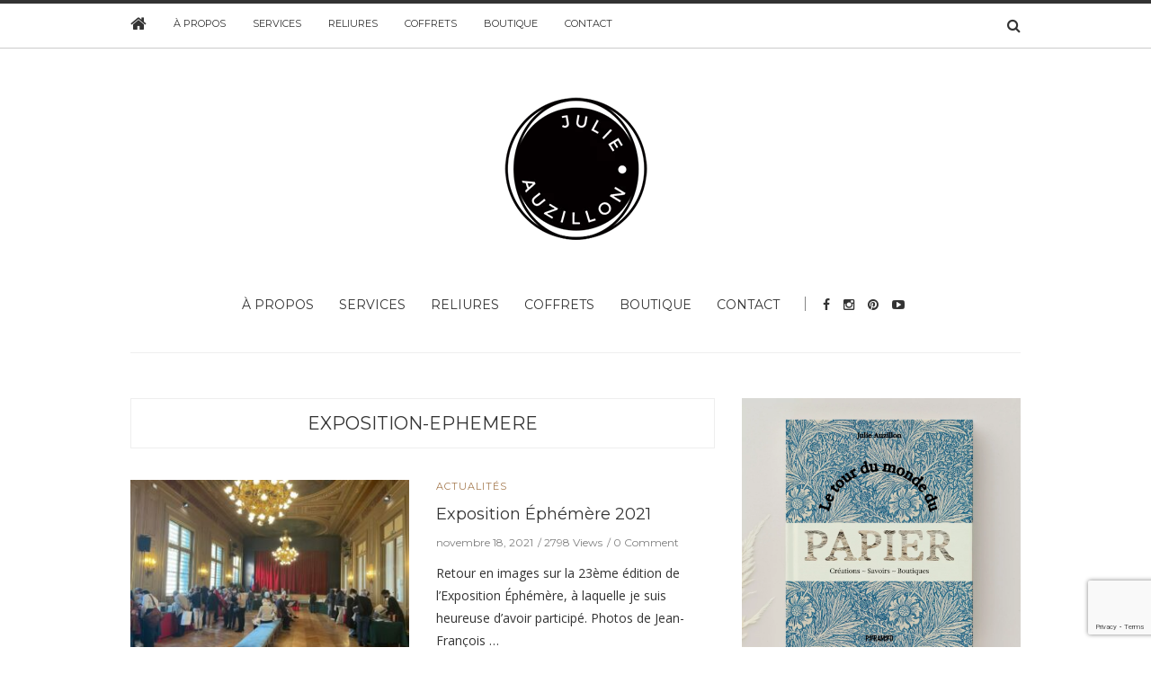

--- FILE ---
content_type: text/html; charset=UTF-8
request_url: https://julieauzillon.com/tag/exposition-ephemere/
body_size: 13825
content:
<!doctype html>
<html class="no-js" lang="fr-FR">
  <head>
    <meta charset="UTF-8">
    <meta http-equiv="x-ua-compatible" content="ie=edge">
    <meta name="viewport" content="width=device-width, initial-scale=1">
    <!-- Place favicon.ico in the root directory -->
    <meta name='robots' content='index, follow, max-image-preview:large, max-snippet:-1, max-video-preview:-1' />

	<!-- This site is optimized with the Yoast SEO plugin v25.3.1 - https://yoast.com/wordpress/plugins/seo/ -->
	<title>Archives des exposition-ephemere - Julie Auzillon – Reliure contemporaine</title>
	<link rel="canonical" href="https://julieauzillon.com/tag/exposition-ephemere/" />
	<meta property="og:locale" content="fr_FR" />
	<meta property="og:type" content="article" />
	<meta property="og:title" content="Archives des exposition-ephemere - Julie Auzillon – Reliure contemporaine" />
	<meta property="og:url" content="https://julieauzillon.com/tag/exposition-ephemere/" />
	<meta property="og:site_name" content="Julie Auzillon – Reliure contemporaine" />
	<script type="application/ld+json" class="yoast-schema-graph">{"@context":"https://schema.org","@graph":[{"@type":"CollectionPage","@id":"https://julieauzillon.com/tag/exposition-ephemere/","url":"https://julieauzillon.com/tag/exposition-ephemere/","name":"Archives des exposition-ephemere - Julie Auzillon – Reliure contemporaine","isPartOf":{"@id":"https://www.julieauzillon.com/#website"},"primaryImageOfPage":{"@id":"https://julieauzillon.com/tag/exposition-ephemere/#primaryimage"},"image":{"@id":"https://julieauzillon.com/tag/exposition-ephemere/#primaryimage"},"thumbnailUrl":"https://julieauzillon.com/wp-content/uploads/2021/11/ephemere.jpg","inLanguage":"fr-FR"},{"@type":"ImageObject","inLanguage":"fr-FR","@id":"https://julieauzillon.com/tag/exposition-ephemere/#primaryimage","url":"https://julieauzillon.com/wp-content/uploads/2021/11/ephemere.jpg","contentUrl":"https://julieauzillon.com/wp-content/uploads/2021/11/ephemere.jpg","width":1440,"height":1080},{"@type":"WebSite","@id":"https://www.julieauzillon.com/#website","url":"https://www.julieauzillon.com/","name":"Julie Auzillon – Reliure contemporaine","description":"Reliure contemporaine, créations uniques.","potentialAction":[{"@type":"SearchAction","target":{"@type":"EntryPoint","urlTemplate":"https://www.julieauzillon.com/?s={search_term_string}"},"query-input":{"@type":"PropertyValueSpecification","valueRequired":true,"valueName":"search_term_string"}}],"inLanguage":"fr-FR"}]}</script>
	<!-- / Yoast SEO plugin. -->


<meta http-equiv="x-dns-prefetch-control" content="on">
<link href="https://app.ecwid.com" rel="preconnect" crossorigin />
<link href="https://ecomm.events" rel="preconnect" crossorigin />
<link href="https://d1q3axnfhmyveb.cloudfront.net" rel="preconnect" crossorigin />
<link href="https://dqzrr9k4bjpzk.cloudfront.net" rel="preconnect" crossorigin />
<link href="https://d1oxsl77a1kjht.cloudfront.net" rel="preconnect" crossorigin>
<link rel="prefetch" href="https://app.ecwid.com/script.js?17885062&data_platform=wporg&lang=fr" as="script"/>
<link rel="prerender" href="https://julieauzillon.com/?p=1060"/>
<link rel="alternate" type="application/rss+xml" title="Julie Auzillon – Reliure contemporaine &raquo; Flux" href="https://julieauzillon.com/feed/" />
<link rel="alternate" type="application/rss+xml" title="Julie Auzillon – Reliure contemporaine &raquo; Flux des commentaires" href="https://julieauzillon.com/comments/feed/" />
<link rel="alternate" type="application/rss+xml" title="Julie Auzillon – Reliure contemporaine &raquo; Flux de l’étiquette exposition-ephemere" href="https://julieauzillon.com/tag/exposition-ephemere/feed/" />
<style id='wp-img-auto-sizes-contain-inline-css' type='text/css'>
img:is([sizes=auto i],[sizes^="auto," i]){contain-intrinsic-size:3000px 1500px}
/*# sourceURL=wp-img-auto-sizes-contain-inline-css */
</style>
<style id='wp-emoji-styles-inline-css' type='text/css'>

	img.wp-smiley, img.emoji {
		display: inline !important;
		border: none !important;
		box-shadow: none !important;
		height: 1em !important;
		width: 1em !important;
		margin: 0 0.07em !important;
		vertical-align: -0.1em !important;
		background: none !important;
		padding: 0 !important;
	}
/*# sourceURL=wp-emoji-styles-inline-css */
</style>
<style id='wp-block-library-inline-css' type='text/css'>
:root{--wp-block-synced-color:#7a00df;--wp-block-synced-color--rgb:122,0,223;--wp-bound-block-color:var(--wp-block-synced-color);--wp-editor-canvas-background:#ddd;--wp-admin-theme-color:#007cba;--wp-admin-theme-color--rgb:0,124,186;--wp-admin-theme-color-darker-10:#006ba1;--wp-admin-theme-color-darker-10--rgb:0,107,160.5;--wp-admin-theme-color-darker-20:#005a87;--wp-admin-theme-color-darker-20--rgb:0,90,135;--wp-admin-border-width-focus:2px}@media (min-resolution:192dpi){:root{--wp-admin-border-width-focus:1.5px}}.wp-element-button{cursor:pointer}:root .has-very-light-gray-background-color{background-color:#eee}:root .has-very-dark-gray-background-color{background-color:#313131}:root .has-very-light-gray-color{color:#eee}:root .has-very-dark-gray-color{color:#313131}:root .has-vivid-green-cyan-to-vivid-cyan-blue-gradient-background{background:linear-gradient(135deg,#00d084,#0693e3)}:root .has-purple-crush-gradient-background{background:linear-gradient(135deg,#34e2e4,#4721fb 50%,#ab1dfe)}:root .has-hazy-dawn-gradient-background{background:linear-gradient(135deg,#faaca8,#dad0ec)}:root .has-subdued-olive-gradient-background{background:linear-gradient(135deg,#fafae1,#67a671)}:root .has-atomic-cream-gradient-background{background:linear-gradient(135deg,#fdd79a,#004a59)}:root .has-nightshade-gradient-background{background:linear-gradient(135deg,#330968,#31cdcf)}:root .has-midnight-gradient-background{background:linear-gradient(135deg,#020381,#2874fc)}:root{--wp--preset--font-size--normal:16px;--wp--preset--font-size--huge:42px}.has-regular-font-size{font-size:1em}.has-larger-font-size{font-size:2.625em}.has-normal-font-size{font-size:var(--wp--preset--font-size--normal)}.has-huge-font-size{font-size:var(--wp--preset--font-size--huge)}.has-text-align-center{text-align:center}.has-text-align-left{text-align:left}.has-text-align-right{text-align:right}.has-fit-text{white-space:nowrap!important}#end-resizable-editor-section{display:none}.aligncenter{clear:both}.items-justified-left{justify-content:flex-start}.items-justified-center{justify-content:center}.items-justified-right{justify-content:flex-end}.items-justified-space-between{justify-content:space-between}.screen-reader-text{border:0;clip-path:inset(50%);height:1px;margin:-1px;overflow:hidden;padding:0;position:absolute;width:1px;word-wrap:normal!important}.screen-reader-text:focus{background-color:#ddd;clip-path:none;color:#444;display:block;font-size:1em;height:auto;left:5px;line-height:normal;padding:15px 23px 14px;text-decoration:none;top:5px;width:auto;z-index:100000}html :where(.has-border-color){border-style:solid}html :where([style*=border-top-color]){border-top-style:solid}html :where([style*=border-right-color]){border-right-style:solid}html :where([style*=border-bottom-color]){border-bottom-style:solid}html :where([style*=border-left-color]){border-left-style:solid}html :where([style*=border-width]){border-style:solid}html :where([style*=border-top-width]){border-top-style:solid}html :where([style*=border-right-width]){border-right-style:solid}html :where([style*=border-bottom-width]){border-bottom-style:solid}html :where([style*=border-left-width]){border-left-style:solid}html :where(img[class*=wp-image-]){height:auto;max-width:100%}:where(figure){margin:0 0 1em}html :where(.is-position-sticky){--wp-admin--admin-bar--position-offset:var(--wp-admin--admin-bar--height,0px)}@media screen and (max-width:600px){html :where(.is-position-sticky){--wp-admin--admin-bar--position-offset:0px}}

/*# sourceURL=wp-block-library-inline-css */
</style><style id='wp-block-categories-inline-css' type='text/css'>
.wp-block-categories{box-sizing:border-box}.wp-block-categories.alignleft{margin-right:2em}.wp-block-categories.alignright{margin-left:2em}.wp-block-categories.wp-block-categories-dropdown.aligncenter{text-align:center}.wp-block-categories .wp-block-categories__label{display:block;width:100%}
/*# sourceURL=https://julieauzillon.com/wp-includes/blocks/categories/style.min.css */
</style>
<style id='wp-block-image-inline-css' type='text/css'>
.wp-block-image>a,.wp-block-image>figure>a{display:inline-block}.wp-block-image img{box-sizing:border-box;height:auto;max-width:100%;vertical-align:bottom}@media not (prefers-reduced-motion){.wp-block-image img.hide{visibility:hidden}.wp-block-image img.show{animation:show-content-image .4s}}.wp-block-image[style*=border-radius] img,.wp-block-image[style*=border-radius]>a{border-radius:inherit}.wp-block-image.has-custom-border img{box-sizing:border-box}.wp-block-image.aligncenter{text-align:center}.wp-block-image.alignfull>a,.wp-block-image.alignwide>a{width:100%}.wp-block-image.alignfull img,.wp-block-image.alignwide img{height:auto;width:100%}.wp-block-image .aligncenter,.wp-block-image .alignleft,.wp-block-image .alignright,.wp-block-image.aligncenter,.wp-block-image.alignleft,.wp-block-image.alignright{display:table}.wp-block-image .aligncenter>figcaption,.wp-block-image .alignleft>figcaption,.wp-block-image .alignright>figcaption,.wp-block-image.aligncenter>figcaption,.wp-block-image.alignleft>figcaption,.wp-block-image.alignright>figcaption{caption-side:bottom;display:table-caption}.wp-block-image .alignleft{float:left;margin:.5em 1em .5em 0}.wp-block-image .alignright{float:right;margin:.5em 0 .5em 1em}.wp-block-image .aligncenter{margin-left:auto;margin-right:auto}.wp-block-image :where(figcaption){margin-bottom:1em;margin-top:.5em}.wp-block-image.is-style-circle-mask img{border-radius:9999px}@supports ((-webkit-mask-image:none) or (mask-image:none)) or (-webkit-mask-image:none){.wp-block-image.is-style-circle-mask img{border-radius:0;-webkit-mask-image:url('data:image/svg+xml;utf8,<svg viewBox="0 0 100 100" xmlns="http://www.w3.org/2000/svg"><circle cx="50" cy="50" r="50"/></svg>');mask-image:url('data:image/svg+xml;utf8,<svg viewBox="0 0 100 100" xmlns="http://www.w3.org/2000/svg"><circle cx="50" cy="50" r="50"/></svg>');mask-mode:alpha;-webkit-mask-position:center;mask-position:center;-webkit-mask-repeat:no-repeat;mask-repeat:no-repeat;-webkit-mask-size:contain;mask-size:contain}}:root :where(.wp-block-image.is-style-rounded img,.wp-block-image .is-style-rounded img){border-radius:9999px}.wp-block-image figure{margin:0}.wp-lightbox-container{display:flex;flex-direction:column;position:relative}.wp-lightbox-container img{cursor:zoom-in}.wp-lightbox-container img:hover+button{opacity:1}.wp-lightbox-container button{align-items:center;backdrop-filter:blur(16px) saturate(180%);background-color:#5a5a5a40;border:none;border-radius:4px;cursor:zoom-in;display:flex;height:20px;justify-content:center;opacity:0;padding:0;position:absolute;right:16px;text-align:center;top:16px;width:20px;z-index:100}@media not (prefers-reduced-motion){.wp-lightbox-container button{transition:opacity .2s ease}}.wp-lightbox-container button:focus-visible{outline:3px auto #5a5a5a40;outline:3px auto -webkit-focus-ring-color;outline-offset:3px}.wp-lightbox-container button:hover{cursor:pointer;opacity:1}.wp-lightbox-container button:focus{opacity:1}.wp-lightbox-container button:focus,.wp-lightbox-container button:hover,.wp-lightbox-container button:not(:hover):not(:active):not(.has-background){background-color:#5a5a5a40;border:none}.wp-lightbox-overlay{box-sizing:border-box;cursor:zoom-out;height:100vh;left:0;overflow:hidden;position:fixed;top:0;visibility:hidden;width:100%;z-index:100000}.wp-lightbox-overlay .close-button{align-items:center;cursor:pointer;display:flex;justify-content:center;min-height:40px;min-width:40px;padding:0;position:absolute;right:calc(env(safe-area-inset-right) + 16px);top:calc(env(safe-area-inset-top) + 16px);z-index:5000000}.wp-lightbox-overlay .close-button:focus,.wp-lightbox-overlay .close-button:hover,.wp-lightbox-overlay .close-button:not(:hover):not(:active):not(.has-background){background:none;border:none}.wp-lightbox-overlay .lightbox-image-container{height:var(--wp--lightbox-container-height);left:50%;overflow:hidden;position:absolute;top:50%;transform:translate(-50%,-50%);transform-origin:top left;width:var(--wp--lightbox-container-width);z-index:9999999999}.wp-lightbox-overlay .wp-block-image{align-items:center;box-sizing:border-box;display:flex;height:100%;justify-content:center;margin:0;position:relative;transform-origin:0 0;width:100%;z-index:3000000}.wp-lightbox-overlay .wp-block-image img{height:var(--wp--lightbox-image-height);min-height:var(--wp--lightbox-image-height);min-width:var(--wp--lightbox-image-width);width:var(--wp--lightbox-image-width)}.wp-lightbox-overlay .wp-block-image figcaption{display:none}.wp-lightbox-overlay button{background:none;border:none}.wp-lightbox-overlay .scrim{background-color:#fff;height:100%;opacity:.9;position:absolute;width:100%;z-index:2000000}.wp-lightbox-overlay.active{visibility:visible}@media not (prefers-reduced-motion){.wp-lightbox-overlay.active{animation:turn-on-visibility .25s both}.wp-lightbox-overlay.active img{animation:turn-on-visibility .35s both}.wp-lightbox-overlay.show-closing-animation:not(.active){animation:turn-off-visibility .35s both}.wp-lightbox-overlay.show-closing-animation:not(.active) img{animation:turn-off-visibility .25s both}.wp-lightbox-overlay.zoom.active{animation:none;opacity:1;visibility:visible}.wp-lightbox-overlay.zoom.active .lightbox-image-container{animation:lightbox-zoom-in .4s}.wp-lightbox-overlay.zoom.active .lightbox-image-container img{animation:none}.wp-lightbox-overlay.zoom.active .scrim{animation:turn-on-visibility .4s forwards}.wp-lightbox-overlay.zoom.show-closing-animation:not(.active){animation:none}.wp-lightbox-overlay.zoom.show-closing-animation:not(.active) .lightbox-image-container{animation:lightbox-zoom-out .4s}.wp-lightbox-overlay.zoom.show-closing-animation:not(.active) .lightbox-image-container img{animation:none}.wp-lightbox-overlay.zoom.show-closing-animation:not(.active) .scrim{animation:turn-off-visibility .4s forwards}}@keyframes show-content-image{0%{visibility:hidden}99%{visibility:hidden}to{visibility:visible}}@keyframes turn-on-visibility{0%{opacity:0}to{opacity:1}}@keyframes turn-off-visibility{0%{opacity:1;visibility:visible}99%{opacity:0;visibility:visible}to{opacity:0;visibility:hidden}}@keyframes lightbox-zoom-in{0%{transform:translate(calc((-100vw + var(--wp--lightbox-scrollbar-width))/2 + var(--wp--lightbox-initial-left-position)),calc(-50vh + var(--wp--lightbox-initial-top-position))) scale(var(--wp--lightbox-scale))}to{transform:translate(-50%,-50%) scale(1)}}@keyframes lightbox-zoom-out{0%{transform:translate(-50%,-50%) scale(1);visibility:visible}99%{visibility:visible}to{transform:translate(calc((-100vw + var(--wp--lightbox-scrollbar-width))/2 + var(--wp--lightbox-initial-left-position)),calc(-50vh + var(--wp--lightbox-initial-top-position))) scale(var(--wp--lightbox-scale));visibility:hidden}}
/*# sourceURL=https://julieauzillon.com/wp-includes/blocks/image/style.min.css */
</style>
<style id='wp-block-paragraph-inline-css' type='text/css'>
.is-small-text{font-size:.875em}.is-regular-text{font-size:1em}.is-large-text{font-size:2.25em}.is-larger-text{font-size:3em}.has-drop-cap:not(:focus):first-letter{float:left;font-size:8.4em;font-style:normal;font-weight:100;line-height:.68;margin:.05em .1em 0 0;text-transform:uppercase}body.rtl .has-drop-cap:not(:focus):first-letter{float:none;margin-left:.1em}p.has-drop-cap.has-background{overflow:hidden}:root :where(p.has-background){padding:1.25em 2.375em}:where(p.has-text-color:not(.has-link-color)) a{color:inherit}p.has-text-align-left[style*="writing-mode:vertical-lr"],p.has-text-align-right[style*="writing-mode:vertical-rl"]{rotate:180deg}
/*# sourceURL=https://julieauzillon.com/wp-includes/blocks/paragraph/style.min.css */
</style>
<style id='global-styles-inline-css' type='text/css'>
:root{--wp--preset--aspect-ratio--square: 1;--wp--preset--aspect-ratio--4-3: 4/3;--wp--preset--aspect-ratio--3-4: 3/4;--wp--preset--aspect-ratio--3-2: 3/2;--wp--preset--aspect-ratio--2-3: 2/3;--wp--preset--aspect-ratio--16-9: 16/9;--wp--preset--aspect-ratio--9-16: 9/16;--wp--preset--color--black: #000000;--wp--preset--color--cyan-bluish-gray: #abb8c3;--wp--preset--color--white: #ffffff;--wp--preset--color--pale-pink: #f78da7;--wp--preset--color--vivid-red: #cf2e2e;--wp--preset--color--luminous-vivid-orange: #ff6900;--wp--preset--color--luminous-vivid-amber: #fcb900;--wp--preset--color--light-green-cyan: #7bdcb5;--wp--preset--color--vivid-green-cyan: #00d084;--wp--preset--color--pale-cyan-blue: #8ed1fc;--wp--preset--color--vivid-cyan-blue: #0693e3;--wp--preset--color--vivid-purple: #9b51e0;--wp--preset--gradient--vivid-cyan-blue-to-vivid-purple: linear-gradient(135deg,rgb(6,147,227) 0%,rgb(155,81,224) 100%);--wp--preset--gradient--light-green-cyan-to-vivid-green-cyan: linear-gradient(135deg,rgb(122,220,180) 0%,rgb(0,208,130) 100%);--wp--preset--gradient--luminous-vivid-amber-to-luminous-vivid-orange: linear-gradient(135deg,rgb(252,185,0) 0%,rgb(255,105,0) 100%);--wp--preset--gradient--luminous-vivid-orange-to-vivid-red: linear-gradient(135deg,rgb(255,105,0) 0%,rgb(207,46,46) 100%);--wp--preset--gradient--very-light-gray-to-cyan-bluish-gray: linear-gradient(135deg,rgb(238,238,238) 0%,rgb(169,184,195) 100%);--wp--preset--gradient--cool-to-warm-spectrum: linear-gradient(135deg,rgb(74,234,220) 0%,rgb(151,120,209) 20%,rgb(207,42,186) 40%,rgb(238,44,130) 60%,rgb(251,105,98) 80%,rgb(254,248,76) 100%);--wp--preset--gradient--blush-light-purple: linear-gradient(135deg,rgb(255,206,236) 0%,rgb(152,150,240) 100%);--wp--preset--gradient--blush-bordeaux: linear-gradient(135deg,rgb(254,205,165) 0%,rgb(254,45,45) 50%,rgb(107,0,62) 100%);--wp--preset--gradient--luminous-dusk: linear-gradient(135deg,rgb(255,203,112) 0%,rgb(199,81,192) 50%,rgb(65,88,208) 100%);--wp--preset--gradient--pale-ocean: linear-gradient(135deg,rgb(255,245,203) 0%,rgb(182,227,212) 50%,rgb(51,167,181) 100%);--wp--preset--gradient--electric-grass: linear-gradient(135deg,rgb(202,248,128) 0%,rgb(113,206,126) 100%);--wp--preset--gradient--midnight: linear-gradient(135deg,rgb(2,3,129) 0%,rgb(40,116,252) 100%);--wp--preset--font-size--small: 13px;--wp--preset--font-size--medium: 20px;--wp--preset--font-size--large: 36px;--wp--preset--font-size--x-large: 42px;--wp--preset--spacing--20: 0.44rem;--wp--preset--spacing--30: 0.67rem;--wp--preset--spacing--40: 1rem;--wp--preset--spacing--50: 1.5rem;--wp--preset--spacing--60: 2.25rem;--wp--preset--spacing--70: 3.38rem;--wp--preset--spacing--80: 5.06rem;--wp--preset--shadow--natural: 6px 6px 9px rgba(0, 0, 0, 0.2);--wp--preset--shadow--deep: 12px 12px 50px rgba(0, 0, 0, 0.4);--wp--preset--shadow--sharp: 6px 6px 0px rgba(0, 0, 0, 0.2);--wp--preset--shadow--outlined: 6px 6px 0px -3px rgb(255, 255, 255), 6px 6px rgb(0, 0, 0);--wp--preset--shadow--crisp: 6px 6px 0px rgb(0, 0, 0);}:where(.is-layout-flex){gap: 0.5em;}:where(.is-layout-grid){gap: 0.5em;}body .is-layout-flex{display: flex;}.is-layout-flex{flex-wrap: wrap;align-items: center;}.is-layout-flex > :is(*, div){margin: 0;}body .is-layout-grid{display: grid;}.is-layout-grid > :is(*, div){margin: 0;}:where(.wp-block-columns.is-layout-flex){gap: 2em;}:where(.wp-block-columns.is-layout-grid){gap: 2em;}:where(.wp-block-post-template.is-layout-flex){gap: 1.25em;}:where(.wp-block-post-template.is-layout-grid){gap: 1.25em;}.has-black-color{color: var(--wp--preset--color--black) !important;}.has-cyan-bluish-gray-color{color: var(--wp--preset--color--cyan-bluish-gray) !important;}.has-white-color{color: var(--wp--preset--color--white) !important;}.has-pale-pink-color{color: var(--wp--preset--color--pale-pink) !important;}.has-vivid-red-color{color: var(--wp--preset--color--vivid-red) !important;}.has-luminous-vivid-orange-color{color: var(--wp--preset--color--luminous-vivid-orange) !important;}.has-luminous-vivid-amber-color{color: var(--wp--preset--color--luminous-vivid-amber) !important;}.has-light-green-cyan-color{color: var(--wp--preset--color--light-green-cyan) !important;}.has-vivid-green-cyan-color{color: var(--wp--preset--color--vivid-green-cyan) !important;}.has-pale-cyan-blue-color{color: var(--wp--preset--color--pale-cyan-blue) !important;}.has-vivid-cyan-blue-color{color: var(--wp--preset--color--vivid-cyan-blue) !important;}.has-vivid-purple-color{color: var(--wp--preset--color--vivid-purple) !important;}.has-black-background-color{background-color: var(--wp--preset--color--black) !important;}.has-cyan-bluish-gray-background-color{background-color: var(--wp--preset--color--cyan-bluish-gray) !important;}.has-white-background-color{background-color: var(--wp--preset--color--white) !important;}.has-pale-pink-background-color{background-color: var(--wp--preset--color--pale-pink) !important;}.has-vivid-red-background-color{background-color: var(--wp--preset--color--vivid-red) !important;}.has-luminous-vivid-orange-background-color{background-color: var(--wp--preset--color--luminous-vivid-orange) !important;}.has-luminous-vivid-amber-background-color{background-color: var(--wp--preset--color--luminous-vivid-amber) !important;}.has-light-green-cyan-background-color{background-color: var(--wp--preset--color--light-green-cyan) !important;}.has-vivid-green-cyan-background-color{background-color: var(--wp--preset--color--vivid-green-cyan) !important;}.has-pale-cyan-blue-background-color{background-color: var(--wp--preset--color--pale-cyan-blue) !important;}.has-vivid-cyan-blue-background-color{background-color: var(--wp--preset--color--vivid-cyan-blue) !important;}.has-vivid-purple-background-color{background-color: var(--wp--preset--color--vivid-purple) !important;}.has-black-border-color{border-color: var(--wp--preset--color--black) !important;}.has-cyan-bluish-gray-border-color{border-color: var(--wp--preset--color--cyan-bluish-gray) !important;}.has-white-border-color{border-color: var(--wp--preset--color--white) !important;}.has-pale-pink-border-color{border-color: var(--wp--preset--color--pale-pink) !important;}.has-vivid-red-border-color{border-color: var(--wp--preset--color--vivid-red) !important;}.has-luminous-vivid-orange-border-color{border-color: var(--wp--preset--color--luminous-vivid-orange) !important;}.has-luminous-vivid-amber-border-color{border-color: var(--wp--preset--color--luminous-vivid-amber) !important;}.has-light-green-cyan-border-color{border-color: var(--wp--preset--color--light-green-cyan) !important;}.has-vivid-green-cyan-border-color{border-color: var(--wp--preset--color--vivid-green-cyan) !important;}.has-pale-cyan-blue-border-color{border-color: var(--wp--preset--color--pale-cyan-blue) !important;}.has-vivid-cyan-blue-border-color{border-color: var(--wp--preset--color--vivid-cyan-blue) !important;}.has-vivid-purple-border-color{border-color: var(--wp--preset--color--vivid-purple) !important;}.has-vivid-cyan-blue-to-vivid-purple-gradient-background{background: var(--wp--preset--gradient--vivid-cyan-blue-to-vivid-purple) !important;}.has-light-green-cyan-to-vivid-green-cyan-gradient-background{background: var(--wp--preset--gradient--light-green-cyan-to-vivid-green-cyan) !important;}.has-luminous-vivid-amber-to-luminous-vivid-orange-gradient-background{background: var(--wp--preset--gradient--luminous-vivid-amber-to-luminous-vivid-orange) !important;}.has-luminous-vivid-orange-to-vivid-red-gradient-background{background: var(--wp--preset--gradient--luminous-vivid-orange-to-vivid-red) !important;}.has-very-light-gray-to-cyan-bluish-gray-gradient-background{background: var(--wp--preset--gradient--very-light-gray-to-cyan-bluish-gray) !important;}.has-cool-to-warm-spectrum-gradient-background{background: var(--wp--preset--gradient--cool-to-warm-spectrum) !important;}.has-blush-light-purple-gradient-background{background: var(--wp--preset--gradient--blush-light-purple) !important;}.has-blush-bordeaux-gradient-background{background: var(--wp--preset--gradient--blush-bordeaux) !important;}.has-luminous-dusk-gradient-background{background: var(--wp--preset--gradient--luminous-dusk) !important;}.has-pale-ocean-gradient-background{background: var(--wp--preset--gradient--pale-ocean) !important;}.has-electric-grass-gradient-background{background: var(--wp--preset--gradient--electric-grass) !important;}.has-midnight-gradient-background{background: var(--wp--preset--gradient--midnight) !important;}.has-small-font-size{font-size: var(--wp--preset--font-size--small) !important;}.has-medium-font-size{font-size: var(--wp--preset--font-size--medium) !important;}.has-large-font-size{font-size: var(--wp--preset--font-size--large) !important;}.has-x-large-font-size{font-size: var(--wp--preset--font-size--x-large) !important;}
/*# sourceURL=global-styles-inline-css */
</style>

<style id='classic-theme-styles-inline-css' type='text/css'>
/*! This file is auto-generated */
.wp-block-button__link{color:#fff;background-color:#32373c;border-radius:9999px;box-shadow:none;text-decoration:none;padding:calc(.667em + 2px) calc(1.333em + 2px);font-size:1.125em}.wp-block-file__button{background:#32373c;color:#fff;text-decoration:none}
/*# sourceURL=/wp-includes/css/classic-themes.min.css */
</style>
<link rel='stylesheet' id='redux-extendify-styles-css' href='https://julieauzillon.com/wp-content/plugins/redux-framework/redux-core/assets/css/extendify-utilities.css?ver=4.4.13' type='text/css' media='all' />
<link rel='stylesheet' id='contact-form-7-css' href='https://julieauzillon.com/wp-content/plugins/contact-form-7/includes/css/styles.css?ver=6.1.4' type='text/css' media='all' />
<link rel='stylesheet' id='ecwid-css-css' href='https://julieauzillon.com/wp-content/plugins/ecwid-shopping-cart/css/frontend.css?ver=7.0.5' type='text/css' media='all' />
<link rel='stylesheet' id='fontawesome-css' href='https://julieauzillon.com/wp-content/themes/solstice/css/fontawesome.min.css?ver=1.0' type='text/css' media='all' />
<link rel='stylesheet' id='slick-css' href='https://julieauzillon.com/wp-content/themes/solstice/css/slick.css?ver=1.0' type='text/css' media='all' />
<link rel='stylesheet' id='perfect-scrollbar-css' href='https://julieauzillon.com/wp-content/themes/solstice/css/perfect-scrollbar.min.css?ver=1.0' type='text/css' media='all' />
<link rel='stylesheet' id='bootstrap-css' href='https://julieauzillon.com/wp-content/themes/solstice/css/bootstrap.min.css?ver=1.0' type='text/css' media='all' />
<link rel='stylesheet' id='reset-css' href='https://julieauzillon.com/wp-content/themes/solstice/css/reset.css?ver=1.0' type='text/css' media='all' />
<link rel='stylesheet' id='normalize-css' href='https://julieauzillon.com/wp-content/themes/solstice/css/normalize.css?ver=1.0' type='text/css' media='all' />
<link rel='stylesheet' id='main-css' href='https://julieauzillon.com/wp-content/themes/solstice/css/main.css?ver=1.0' type='text/css' media='all' />
<link rel='stylesheet' id='ecwid-products-list-css-css' href='https://julieauzillon.com/wp-content/plugins/ecwid-shopping-cart/css/products-list.css?ver=7.0.5' type='text/css' media='all' />
    <style type="text/css" media="screen" id="solstice-custom-style">
      @media (max-width: 768px){
 .main-nav .logo-wrapper{
    padding: 10px 0;
	}
}
/*html#ecwid_html body#ecwid_body .ec-minicart.ec-minicart--pill, html#ecwid_html body#ecwid_body .ec-minicart.ec-minicart--rect,
html#ecwid_html body#ecwid_body .ec-size .ec-store .form-control__checkbox-wrap,
html#ecwid_html body#ecwid_body div.ecwid-productBrowser,
html#ecwid_html body#ecwid_body .ec-size .ec-store .form-control {
    background-color: rgba(255,255,255,0)!important;
}*/    </style>
    <script type="text/javascript" src="https://julieauzillon.com/wp-includes/js/jquery/jquery.min.js?ver=3.7.1" id="jquery-core-js"></script>
<script type="text/javascript" src="https://julieauzillon.com/wp-includes/js/jquery/jquery-migrate.min.js?ver=3.4.1" id="jquery-migrate-js"></script>
<script type="text/javascript" src="https://julieauzillon.com/wp-content/themes/solstice/js/vendor/modernizr.min.js?ver=1.0" id="jquery-modernizr-js"></script>
<script type="text/javascript" src="https://julieauzillon.com/wp-includes/js/jquery/ui/core.min.js?ver=1.13.3" id="jquery-ui-core-js"></script>
<script type="text/javascript" src="https://julieauzillon.com/wp-content/plugins/ecwid-shopping-cart/js/products-list.js?ver=7.0.5" id="ecwid-products-list-js-js"></script>
<link rel="https://api.w.org/" href="https://julieauzillon.com/wp-json/" /><link rel="alternate" title="JSON" type="application/json" href="https://julieauzillon.com/wp-json/wp/v2/tags/206" /><link rel="EditURI" type="application/rsd+xml" title="RSD" href="https://julieauzillon.com/xmlrpc.php?rsd" />
<meta name="generator" content="WordPress 6.9" />
<meta name="generator" content="Redux 4.4.13" /><script data-cfasync="false" data-no-optimize="1" type="text/javascript">
window.ec = window.ec || Object()
window.ec.config = window.ec.config || Object();
window.ec.config.enable_canonical_urls = true;

</script>
        <!--noptimize-->
        <script data-cfasync="false" type="text/javascript">
            window.ec = window.ec || Object();
            window.ec.config = window.ec.config || Object();
            window.ec.config.store_main_page_url = 'https://julieauzillon.com/?p=1060';
        </script>
        <!--/noptimize-->
        <style type="text/css" id="custom-background-css">
body.custom-background { background-color: #ffffff; }
</style>
	<style id="solstice_theme_options-dynamic-css" title="dynamic-css" class="redux-options-output">#main-footer, #bottom-footer{background-color:#000000;}.widget > h5{color:#ffffff;}.widget > h5{background:#000000;}</style>
  <link rel='stylesheet' id='redux-custom-fonts-css' href='//julieauzillon.com/wp-content/uploads/redux/custom-fonts/fonts.css?ver=1769230104' type='text/css' media='all' />
</head>
  <body class="archive tag tag-exposition-ephemere tag-206 custom-background wp-theme-solstice wp-child-theme-auzillon sticky-nav-on enable">

    <!-- Sticky Logo -->
        <div class="sticky-nav sticky-nav-on enable">
      <div class="container">
          <div class="row">
              <div class="col-md-12">
                  <div class="logo-container">
                      <a href="https://julieauzillon.com/">
                                                      <img src="https://julieauzillon.com/wp-content/uploads/2018/11/JA-mini.png" alt="">
                                                </a>
                  </div><!-- /logo-container -->
              </div><!-- /col-md-12 -->
          </div><!-- /row -->
      </div><!-- /container -->
    </div><!-- /sticky-nav -->
    
    <!-- Top Header -->
    
    

    <section id="wrapper">
      
<div class="top-nav-wrapper">
  <div class="container">
    <div class="row">
      <div class="col-md-12">
                <ul class="top-nav">
          <li><a href="https://julieauzillon.com/"><i class="fa fa-home"></i></a></li>
          <li id="menu-item-767" class="menu-item menu-item-type-post_type menu-item-object-page menu-item-767"><a href="https://julieauzillon.com/about/">À propos</a></li>
<li id="menu-item-2428" class="menu-item menu-item-type-post_type menu-item-object-page menu-item-2428"><a href="https://julieauzillon.com/service/">Services</a></li>
<li id="menu-item-2508" class="menu-item menu-item-type-taxonomy menu-item-object-category menu-item-2508"><a href="https://julieauzillon.com/category/reliure/">Reliures</a></li>
<li id="menu-item-945" class="menu-item menu-item-type-taxonomy menu-item-object-category menu-item-945"><a href="https://julieauzillon.com/category/coffrets/">Coffrets</a></li>
<li id="menu-item-2520" class="menu-item menu-item-type-post_type menu-item-object-page menu-item-2520"><a href="https://julieauzillon.com/boutique/">Boutique</a></li>
<li id="menu-item-768" class="menu-item menu-item-type-post_type menu-item-object-page menu-item-768"><a href="https://julieauzillon.com/contact/">Contact</a></li>
        </ul>
                <div class="search-container">
            <a href="#" class="trigger">
                <i class="fa fa-search"></i>
            </a>
            <form id="signup_form" method="get" class="search-form" action="https://julieauzillon.com/">
  <div class="input_var">
      <input class="search-field" type="search" id="s" name="s"  placeholder="Search...">
      <input type="submit" value="&#xf002;">
  </div>
</form>
        </div><!-- /search-container -->
        
        <div class="modules">
                    <div class="shopping-cart-block-w"></div>

        </div><!-- /modules -->


      </div><!-- /col-md-12 -->
    </div><!-- /row -->
  </div><!-- /container -->
</div><!-- /top-nav-wrapper -->
      <header id="main-header">
  <div class="container">
    <div class="row">
      <div class="col-md-12">
        <nav class="main-nav clearfix">
          <a href="#" class="mobile-nav-trigger">
            <span class="bars">
                <span></span>
                <span></span>
                <span></span>
            </span>
          </a>
                      <div class="logo-wrapper">
              <a href="https://julieauzillon.com/" class="logo">
                                  <img src="https://julieauzillon.com/wp-content/uploads/2018/11/minilogojulieauzillon-copie.png" alt="">
                              </a>
            </div><!-- /logo-wrapper -->
            <div class="search-container">
              <a href="#" class="trigger">
                  <i class="fa fa-search"></i>
              </a>
              <form id="signup_form" method="get" class="search-form" action="https://julieauzillon.com/">
  <div class="input_var">
      <input class="search-field" type="search" id="s" name="s"  placeholder="Search...">
      <input type="submit" value="&#xf002;">
  </div>
</form>
            </div><!-- /search-container -->
          <ul id="nav" class="main-nav-items"><li class="menu-item menu-item-type-post_type menu-item-object-page menu-item-767"><a href="https://julieauzillon.com/about/">À propos</a></li>
<li class="menu-item menu-item-type-post_type menu-item-object-page menu-item-2428"><a href="https://julieauzillon.com/service/">Services</a></li>
<li class="menu-item menu-item-type-taxonomy menu-item-object-category menu-item-2508"><a href="https://julieauzillon.com/category/reliure/">Reliures</a></li>
<li class="menu-item menu-item-type-taxonomy menu-item-object-category menu-item-945"><a href="https://julieauzillon.com/category/coffrets/">Coffrets</a></li>
<li class="menu-item menu-item-type-post_type menu-item-object-page menu-item-2520"><a href="https://julieauzillon.com/boutique/">Boutique</a></li>
<li class="menu-item menu-item-type-post_type menu-item-object-page menu-item-768"><a href="https://julieauzillon.com/contact/">Contact</a></li>
</ul>                <ul class="social-icons big">
              <li><a href="https://www.facebook.com/julie.auzillon.3"><i class="fa fa-facebook"></i></a></li>
                          <li><a href="https://www.instagram.com/julieauzillon/"><i class="fa fa-instagram"></i></a></li>
                    <li><a href="https://www.pinterest.fr/julieauzillon/"><i class="fa fa-pinterest"></i></a></li>
                                <li><a href="https://www.youtube.com/channel/UCgUEWgSybuOcmJ2ax_sCSEQ"><i class="fa fa-youtube-play"></i></a></li>
                  </ul>
              </nav>
      </div><!-- /col-md-12 -->
    </div><!-- /row -->
  </div><!-- /container -->
</header>


<section class="contents-container">
  <div class="container">
    <div class="row">
      <div class="col-md-8">
          <div class="heading clearfix">
            <a href="#">exposition-ephemere</a>
          </div><!-- /heading -->
          <div class="contents-inner latest-post-container list-view clearfix">
      <!--latest post query goes here-->
    <article class="blog-post blog-post-wrapper col-md-12 post-2155 post type-post status-publish format-standard has-post-thumbnail hentry category-actualite tag-ephemere-exposition tag-exposition-ephemere tag-exposition-reliure tag-julie-auzillon tag-julie-auzillon-reliure">
      <aside>
          <figure>
    <a href="https://julieauzillon.com/2021/11/18/exposition-ephemere-2021/" title="Exposition Éphémère 2021"><img width="330" height="230" src="https://julieauzillon.com/wp-content/uploads/2021/11/ephemere-330x230.jpg" class="attachment-solstice-medium-alt size-solstice-medium-alt wp-post-image" alt="" /></a>  </figure>
      </aside>
      <div class="contents">
        <header class="pt-0">
          <ul class="categories">
            <li><a href="https://julieauzillon.com/category/actualite/" rel="category tag">Actualités</a></li>
          </ul>
          <h3><a href="https://julieauzillon.com/2021/11/18/exposition-ephemere-2021/" target="_blank">Exposition Éphémère 2021</a></h3>
          <div class="meta">
  <span><time datetime="2021-11-18">novembre 18, 2021</time></span>
  <span>2798 Views</span>
  <span><a href="#">0 Comment</a></span>
</div><!-- /meta -->

        </header>
        <div class="post-content">
          Retour en images sur la 23ème édition de l&#8217;Exposition Éphémère, à laquelle je suis heureuse d&#8217;avoir participé. Photos de Jean-François &hellip;        </div><!-- /post-content -->
      </div>
    </article>
    </div><!-- /contenblog-popular-poststs-inner -->
      </div><!-- /col-md-8 -->
      <div class="col-md-4">
        <div class="sidebar">
                      <div id="block-14" class="widget widget_block widget_media_image">
<figure class="wp-block-image size-large"><a href="https://julieauzillon.com/boutique/Le-tour-du-monde-du-papier-c36775530"><img loading="lazy" decoding="async" width="1024" height="1024" src="https://julieauzillon.com/wp-content/uploads/2024/09/carre-COUV-paper-tour-C1.2-1024x1024.png" alt="le-tour-du-monde-du-papier" class="wp-image-2843" srcset="https://julieauzillon.com/wp-content/uploads/2024/09/carre-COUV-paper-tour-C1.2-1024x1024.png 1024w, https://julieauzillon.com/wp-content/uploads/2024/09/carre-COUV-paper-tour-C1.2-300x300.png 300w, https://julieauzillon.com/wp-content/uploads/2024/09/carre-COUV-paper-tour-C1.2-150x150.png 150w, https://julieauzillon.com/wp-content/uploads/2024/09/carre-COUV-paper-tour-C1.2-768x768.png 768w, https://julieauzillon.com/wp-content/uploads/2024/09/carre-COUV-paper-tour-C1.2-1536x1536.png 1536w, https://julieauzillon.com/wp-content/uploads/2024/09/carre-COUV-paper-tour-C1.2-78x78.png 78w, https://julieauzillon.com/wp-content/uploads/2024/09/carre-COUV-paper-tour-C1.2.png 1753w" sizes="auto, (max-width: 1024px) 100vw, 1024px" /></a><figcaption class="wp-element-caption"><a href="http://Créations ~ Savoirs ~ Boutiques"><strong>Le tour du monde du papier : </strong>&nbsp;Créations ~ Savoirs ~ Boutiques</a></figcaption></figure>
</div><div id="block-3" class="widget widget_block widget_media_image">
<figure class="wp-block-image size-large"><img loading="lazy" decoding="async" width="819" height="1024" src="https://julieauzillon.com/wp-content/uploads/2025/10/1-1-819x1024.png" alt="" class="wp-image-3176" srcset="https://julieauzillon.com/wp-content/uploads/2025/10/1-1-819x1024.png 819w, https://julieauzillon.com/wp-content/uploads/2025/10/1-1-240x300.png 240w, https://julieauzillon.com/wp-content/uploads/2025/10/1-1-768x960.png 768w, https://julieauzillon.com/wp-content/uploads/2025/10/1-1.png 1080w" sizes="auto, (max-width: 819px) 100vw, 819px" /><figcaption class="wp-element-caption"><a href="https://julieauzillon.com/boutique/Reliure-origata-NOUVELLE-%C3%89DITION-p783452371" data-type="link" data-id="https://julieauzillon.com/boutique/Reliure-origata-NOUVELLE-%C3%89DITION-p783452371"><strong>RELIURE ORIGATA,</strong> de l'emballage japonais au livre</a></figcaption></figure>
</div><div id="block-11" class="widget widget_block widget_media_image">
<figure class="wp-block-image size-large is-resized"><a href="https://julieauzillon.com/about/"><img loading="lazy" decoding="async" width="681" height="1024" src="https://julieauzillon.com/wp-content/uploads/2024/02/Julie-Auzillon_Fondation-RC_HD-4-681x1024.jpg" alt="julie-auzillon" class="wp-image-2800" style="width:666px;height:auto" title="à propos" srcset="https://julieauzillon.com/wp-content/uploads/2024/02/Julie-Auzillon_Fondation-RC_HD-4-681x1024.jpg 681w, https://julieauzillon.com/wp-content/uploads/2024/02/Julie-Auzillon_Fondation-RC_HD-4-200x300.jpg 200w, https://julieauzillon.com/wp-content/uploads/2024/02/Julie-Auzillon_Fondation-RC_HD-4-768x1154.jpg 768w, https://julieauzillon.com/wp-content/uploads/2024/02/Julie-Auzillon_Fondation-RC_HD-4-1022x1536.jpg 1022w, https://julieauzillon.com/wp-content/uploads/2024/02/Julie-Auzillon_Fondation-RC_HD-4-1363x2048.jpg 1363w, https://julieauzillon.com/wp-content/uploads/2024/02/Julie-Auzillon_Fondation-RC_HD-4-scaled.jpg 1703w" sizes="auto, (max-width: 681px) 100vw, 681px" /></a><figcaption class="wp-element-caption"><a href="https://julieauzillon.com/about/"><strong>À propos</strong> de Julie Auzillon</a></figcaption></figure>
</div><div id="ecwidlatestproducts-3" class="widget widget_ecwidlatestproducts"><h5 class="widget-title">Derniers produits</h5><!--noptimize--><script data-cfasync="false" data-no-optimize="1">if (typeof jQuery !== undefined && jQuery.mobile) { jQuery.mobile.hashListeningEnabled = false; jQuery.mobile.pushStateEnabled=false; }</script><!--/noptimize--><div class="ecwidlatestproducts" data-ecwid-max="2">			<a class="product" href="https://julieauzillon.com/Reliure-origata---NOUVELLE-ÉDITION-p783452371/?p=1060" data-ecwid-product-id="783452371" alt="Reliure origata - NOUVELLE ÉDITION" title="Reliure origata - NOUVELLE ÉDITION" data-ecwid-page="product">
				<div class="ecwid ecwid-SingleProduct ecwid-Product ecwid-Product-783452371" data-single-product-link="https://julieauzillon.com/Reliure-origata---NOUVELLE-ÉDITION-p783452371/?p=1060" data-single-product-id="783452371" itemscope itemtype="http://schema.org/Product" id="ec-store-widget-product-783452371">
					<div itemprop="image" data-force-image="https://d2j6dbq0eux0bg.cloudfront.net/images/17885062/5188343058.jpg"></div>
					<div class="ecwid-title" itemprop="name" content="Reliure origata - NOUVELLE ÉDITION"></div>
					<div itemtype="http://schema.org/Offer" itemscope itemprop="offers"><div class="ecwid-productBrowser-price ecwid-price" itemprop="price" content="28"></div></div>
				</div>
							<!--noptimize-->
			<script data-cfasync="false" data-no-optimize="1" type="text/javascript">
			window._xnext_initialization_scripts = window._xnext_initialization_scripts || [];
			window._xnext_initialization_scripts.push({widgetType: 'SingleProduct', id: 'ec-store-widget-product-783452371', arg: []});
			</script>
			<!--/noptimize-->
						</a>
						<a class="product" href="https://julieauzillon.com/Le-tour-du-monde-du-papier-p697155057/?p=1060" data-ecwid-product-id="697155057" alt="Le tour du monde du papier" title="Le tour du monde du papier" data-ecwid-page="product">
				<div class="ecwid ecwid-SingleProduct ecwid-Product ecwid-Product-697155057" data-single-product-link="https://julieauzillon.com/Le-tour-du-monde-du-papier-p697155057/?p=1060" data-single-product-id="697155057" itemscope itemtype="http://schema.org/Product" id="ec-store-widget-product-697155057">
					<div itemprop="image" data-force-image="https://d2j6dbq0eux0bg.cloudfront.net/images/17885062/4551327899.jpg"></div>
					<div class="ecwid-title" itemprop="name" content="Le tour du monde du papier"></div>
					<div itemtype="http://schema.org/Offer" itemscope itemprop="offers"><div class="ecwid-productBrowser-price ecwid-price" itemprop="price" content="35"></div></div>
				</div>
							<!--noptimize-->
			<script data-cfasync="false" data-no-optimize="1" type="text/javascript">
			window._xnext_initialization_scripts = window._xnext_initialization_scripts || [];
			window._xnext_initialization_scripts.push({widgetType: 'SingleProduct', id: 'ec-store-widget-product-697155057', arg: []});
			</script>
			<!--/noptimize-->
						</a>
					<script type="text/javascript">
			jQuery(document).ready(function() {
				jQuery('.ecwidlatestproducts:not([data-ecwidlatestproducts-initialized=1])')
					.productsList()
					.attr('data-ecwidlatestproducts-initialized', 1);
			});
		</script>
		</div></div><div id="block-10" class="widget widget_block widget_categories"><ul class="wp-block-categories-list wp-block-categories">	<li class="cat-item cat-item-67"><a href="https://julieauzillon.com/category/actualite/">Actualités</a> (12)
</li>
	<li class="cat-item cat-item-17"><a href="https://julieauzillon.com/category/coffrets/">Coffrets</a> (8)
</li>
	<li class="cat-item cat-item-1"><a href="https://julieauzillon.com/category/non-classe/">Non classé</a> (4)
</li>
	<li class="cat-item cat-item-18"><a href="https://julieauzillon.com/category/paper-tour/">Paper Tour</a> (6)
</li>
	<li class="cat-item cat-item-19"><a href="https://julieauzillon.com/category/papeterie/">Papeterie</a> (4)
</li>
	<li class="cat-item cat-item-239"><a href="https://julieauzillon.com/category/reliure/">Reliure</a> (35)
</li>
	<li class="cat-item cat-item-190"><a href="https://julieauzillon.com/category/reliure-a-tige/">Reliure à tiges</a> (31)
</li>
	<li class="cat-item cat-item-16"><a href="https://julieauzillon.com/category/reliure-contemporaine/">Reliure contemporaine</a> (5)
</li>
	<li class="cat-item cat-item-98"><a href="https://julieauzillon.com/category/reliure-obi-ori-dome/">Reliure obi-ori-domé</a> (6)
</li>
	<li class="cat-item cat-item-97"><a href="https://julieauzillon.com/category/reliure-origata/">Reliure origata</a> (11)
</li>
</ul></div><div id="block-9" class="widget widget_block widget_media_image">
<figure class="wp-block-image size-full"><a href="https://julieauzillon.com/contact/"><img loading="lazy" decoding="async" width="894" height="652" src="https://julieauzillon.com/wp-content/uploads/2023/01/Capture-décran-2023-01-19-à-16.26.33.png" alt="" class="wp-image-2424" srcset="https://julieauzillon.com/wp-content/uploads/2023/01/Capture-décran-2023-01-19-à-16.26.33.png 894w, https://julieauzillon.com/wp-content/uploads/2023/01/Capture-décran-2023-01-19-à-16.26.33-300x219.png 300w, https://julieauzillon.com/wp-content/uploads/2023/01/Capture-décran-2023-01-19-à-16.26.33-768x560.png 768w, https://julieauzillon.com/wp-content/uploads/2023/01/Capture-décran-2023-01-19-à-16.26.33-600x438.png 600w" sizes="auto, (max-width: 894px) 100vw, 894px" /></a><figcaption class="wp-element-caption">Recevoir le <strong>catalogue et les tarifs</strong></figcaption></figure>
</div>                  </div><!-- /sidebar -->
      </div><!-- /col-md-4 -->
    </div><!-- /row -->
  </div><!-- /container -->
</section>

<div id="instagram-footer">
          
              
</div>




<footer id="main-footer">
    
      <div class="footer-logo">
              <a href="https://julieauzillon.com/" class="logo">
                                  <img src="https://julieauzillon.com/wp-content/uploads/2018/11/LOGO2018MINIMINMI00.png" alt="">
                              </a>
  </div><!-- /logo-wrapper -->
    
  <div class="container">
    <div class="row">
      <div class="col-md-4">
                  <div id="block-4" class="widget widget_block"></div><div id="block-6" class="widget widget_block widget_media_image">
<figure class="wp-block-image"><a href="https://julieauzillon.com/contact/"><img loading="lazy" decoding="async" width="894" height="652" src="https://julieauzillon.com/wp-content/uploads/2023/01/Capture-décran-2023-01-19-à-16.26.33.png" alt="" class="wp-image-2424" srcset="https://julieauzillon.com/wp-content/uploads/2023/01/Capture-décran-2023-01-19-à-16.26.33.png 894w, https://julieauzillon.com/wp-content/uploads/2023/01/Capture-décran-2023-01-19-à-16.26.33-300x219.png 300w, https://julieauzillon.com/wp-content/uploads/2023/01/Capture-décran-2023-01-19-à-16.26.33-768x560.png 768w, https://julieauzillon.com/wp-content/uploads/2023/01/Capture-décran-2023-01-19-à-16.26.33-600x438.png 600w" sizes="auto, (max-width: 894px) 100vw, 894px" /></a></figure>
</div><div id="block-7" class="widget widget_block widget_text">
<p>Me contacter pour recevoir le catalogue des ouvrages disponibles en librairie et connaître les tarifs de mes prestations.</p>
</div>              </div><!-- /col-md-4 -->
      <div class="col-md-4">
                  <div id="categories-2" class="widget widget_categories"><h5 class="footer-widget-title">Catégories</h5>
			<ul>
					<li class="cat-item cat-item-67"><a href="https://julieauzillon.com/category/actualite/">Actualités</a> (12)
</li>
	<li class="cat-item cat-item-17"><a href="https://julieauzillon.com/category/coffrets/">Coffrets</a> (8)
</li>
	<li class="cat-item cat-item-1"><a href="https://julieauzillon.com/category/non-classe/">Non classé</a> (4)
</li>
	<li class="cat-item cat-item-18"><a href="https://julieauzillon.com/category/paper-tour/">Paper Tour</a> (6)
</li>
	<li class="cat-item cat-item-19"><a href="https://julieauzillon.com/category/papeterie/">Papeterie</a> (4)
</li>
	<li class="cat-item cat-item-239"><a href="https://julieauzillon.com/category/reliure/">Reliure</a> (35)
</li>
	<li class="cat-item cat-item-190"><a href="https://julieauzillon.com/category/reliure-a-tige/">Reliure à tiges</a> (31)
</li>
	<li class="cat-item cat-item-16"><a href="https://julieauzillon.com/category/reliure-contemporaine/">Reliure contemporaine</a> (5)
</li>
	<li class="cat-item cat-item-98"><a href="https://julieauzillon.com/category/reliure-obi-ori-dome/">Reliure obi-ori-domé</a> (6)
</li>
	<li class="cat-item cat-item-97"><a href="https://julieauzillon.com/category/reliure-origata/">Reliure origata</a> (11)
</li>
			</ul>

			</div>              </div><!-- /col-md-4 -->
      <div class="col-md-4">
                  <div id="media_gallery-2" class="widget widget_media_gallery"><h5 class="footer-widget-title">L&#8217;atelier</h5>
		<style type="text/css">
			#gallery-1 {
				margin: auto;
			}
			#gallery-1 .gallery-item {
				float: left;
				margin-top: 10px;
				text-align: center;
				width: 33%;
			}
			#gallery-1 img {
				border: 2px solid #cfcfcf;
			}
			#gallery-1 .gallery-caption {
				margin-left: 0;
			}
			/* see gallery_shortcode() in wp-includes/media.php */
		</style>
		<div id='gallery-1' class='gallery galleryid-2155 gallery-columns-3 gallery-size-thumbnail'><dl class='gallery-item'>
			<dt class='gallery-icon portrait'>
				<a href='https://julieauzillon.com/2020/11/23/interview-de-vincent-nageotte/vincentnageotte-2020-julie-auzillon-4012/'><img width="150" height="150" src="https://julieauzillon.com/wp-content/uploads/2020/11/©vincentnageotte-2020-julie-auzillon-4012-150x150.jpg" class="attachment-thumbnail size-thumbnail" alt="" decoding="async" loading="lazy" srcset="https://julieauzillon.com/wp-content/uploads/2020/11/©vincentnageotte-2020-julie-auzillon-4012-150x150.jpg 150w, https://julieauzillon.com/wp-content/uploads/2020/11/©vincentnageotte-2020-julie-auzillon-4012-78x78.jpg 78w" sizes="auto, (max-width: 150px) 100vw, 150px" /></a>
			</dt></dl><dl class='gallery-item'>
			<dt class='gallery-icon landscape'>
				<a href='https://julieauzillon.com/about/vincentnageotte-2020-julie-auzillon-3759/'><img width="150" height="150" src="https://julieauzillon.com/wp-content/uploads/2020/11/©vincentnageotte-2020-julie-auzillon-3759-150x150.jpg" class="attachment-thumbnail size-thumbnail" alt="" decoding="async" loading="lazy" srcset="https://julieauzillon.com/wp-content/uploads/2020/11/©vincentnageotte-2020-julie-auzillon-3759-150x150.jpg 150w, https://julieauzillon.com/wp-content/uploads/2020/11/©vincentnageotte-2020-julie-auzillon-3759-78x78.jpg 78w" sizes="auto, (max-width: 150px) 100vw, 150px" /></a>
			</dt></dl><dl class='gallery-item'>
			<dt class='gallery-icon landscape'>
				<a href='https://julieauzillon.com/2020/11/23/interview-de-vincent-nageotte/vincentnageotte-2020-julie-auzillon-4064/'><img width="150" height="150" src="https://julieauzillon.com/wp-content/uploads/2020/11/©vincentnageotte-2020-julie-auzillon-4064-150x150.jpg" class="attachment-thumbnail size-thumbnail" alt="" decoding="async" loading="lazy" srcset="https://julieauzillon.com/wp-content/uploads/2020/11/©vincentnageotte-2020-julie-auzillon-4064-150x150.jpg 150w, https://julieauzillon.com/wp-content/uploads/2020/11/©vincentnageotte-2020-julie-auzillon-4064-78x78.jpg 78w" sizes="auto, (max-width: 150px) 100vw, 150px" /></a>
			</dt></dl><br style="clear: both" /><dl class='gallery-item'>
			<dt class='gallery-icon portrait'>
				<a href='https://julieauzillon.com/2020/11/23/interview-de-vincent-nageotte/vincentnageotte-2020-julie-auzillon-3814/'><img width="150" height="150" src="https://julieauzillon.com/wp-content/uploads/2020/11/©vincentnageotte-2020-julie-auzillon-3814-150x150.jpg" class="attachment-thumbnail size-thumbnail" alt="" decoding="async" loading="lazy" srcset="https://julieauzillon.com/wp-content/uploads/2020/11/©vincentnageotte-2020-julie-auzillon-3814-150x150.jpg 150w, https://julieauzillon.com/wp-content/uploads/2020/11/©vincentnageotte-2020-julie-auzillon-3814-78x78.jpg 78w" sizes="auto, (max-width: 150px) 100vw, 150px" /></a>
			</dt></dl><dl class='gallery-item'>
			<dt class='gallery-icon landscape'>
				<a href='https://julieauzillon.com/vincentnageotte-2020-julie-auzillon-3866/'><img width="150" height="150" src="https://julieauzillon.com/wp-content/uploads/2020/11/©vincentnageotte-2020-julie-auzillon-3866-150x150.jpg" class="attachment-thumbnail size-thumbnail" alt="" decoding="async" loading="lazy" srcset="https://julieauzillon.com/wp-content/uploads/2020/11/©vincentnageotte-2020-julie-auzillon-3866-150x150.jpg 150w, https://julieauzillon.com/wp-content/uploads/2020/11/©vincentnageotte-2020-julie-auzillon-3866-78x78.jpg 78w" sizes="auto, (max-width: 150px) 100vw, 150px" /></a>
			</dt></dl><dl class='gallery-item'>
			<dt class='gallery-icon landscape'>
				<a href='https://julieauzillon.com/2020/11/24/michel-butor-lemploi-du-temps/vincentnageotte-2020-julie-auzillon-3789/'><img width="150" height="150" src="https://julieauzillon.com/wp-content/uploads/2020/11/©vincentnageotte-2020-julie-auzillon-3789-150x150.jpg" class="attachment-thumbnail size-thumbnail" alt="" decoding="async" loading="lazy" srcset="https://julieauzillon.com/wp-content/uploads/2020/11/©vincentnageotte-2020-julie-auzillon-3789-150x150.jpg 150w, https://julieauzillon.com/wp-content/uploads/2020/11/©vincentnageotte-2020-julie-auzillon-3789-78x78.jpg 78w" sizes="auto, (max-width: 150px) 100vw, 150px" /></a>
			</dt></dl><br style="clear: both" />
		</div>
</div>              </div><!-- /col-md-4 -->
    </div><!-- /row -->
  </div><!-- /container -->
</footer>

<div id="bottom-footer">
        <ul class="social-icons small">
              <li><a href="https://www.facebook.com/julie.auzillon.3"><i class="fa fa-facebook"></i></a></li>
                          <li><a href="https://www.instagram.com/julieauzillon/"><i class="fa fa-instagram"></i></a></li>
                    <li><a href="https://www.pinterest.fr/julieauzillon/"><i class="fa fa-pinterest"></i></a></li>
                                <li><a href="https://www.youtube.com/channel/UCgUEWgSybuOcmJ2ax_sCSEQ"><i class="fa fa-youtube-play"></i></a></li>
                  </ul>
        <p class="copyright"></p>
</div><!-- /bottom-footer -->

</section><!-- /wrapper -->
  <script type="speculationrules">
{"prefetch":[{"source":"document","where":{"and":[{"href_matches":"/*"},{"not":{"href_matches":["/wp-*.php","/wp-admin/*","/wp-content/uploads/*","/wp-content/*","/wp-content/plugins/*","/wp-content/themes/auzillon/*","/wp-content/themes/solstice/*","/*\\?(.+)"]}},{"not":{"selector_matches":"a[rel~=\"nofollow\"]"}},{"not":{"selector_matches":".no-prefetch, .no-prefetch a"}}]},"eagerness":"conservative"}]}
</script>
		<!--noptimize-->
		<script data-cfasync="false" type="text/javascript">
			(function () {
				var ec_widgets = []
				window.ecwid_script_defer = true;
				window._xnext_initialization_scripts = window._xnext_initialization_scripts || [];
				window._xnext_initialization_scripts.push(...ec_widgets);

				var ecwidLazyScriptjsLoad = function() {
					if ( ! document.getElementById( 'ecwid-script' ) ) {
						var script = document.createElement('script');
						script.charset = 'utf-8';
						script.type = 'text/javascript';
						script.src = 'https://app.ecwid.com/script.js?17885062&data_platform=wporg&lang=fr';
						script.id = 'ecwid-script';
						script.setAttribute('data-cfasync', 'false');

						document.body.appendChild(script);

						script.addEventListener('load', function() {
							var nodes = document.getElementsByClassName('ec-cart-widget')
							if (nodes.length > 0) {
								Ecwid.init();
							}

							if( typeof ecwidSaveDynamicCss !== 'undefined' ) {
								ecwidSaveDynamicCss();
							}
						});
					}
				}

				var isTouchDevice = false;
				var documentEventsForLazyLoading = ['mousedown', 'mouseup', 'mousemove', 'contextmenu', 'keydown', 'keyup'];
				var documentTouchEventsForLazyLoading = ['touchstart', 'touchend', 'touchcancel', 'touchmove'];

				if (!!('ontouchstart' in window)) {
					isTouchDevice = true;
				}

				var toggleEvent = function (el, add, event) {
					if (add) {
						el.addEventListener(event, ecwidLazyScriptjsLoad);
					} else {
						el.removeEventListener(event, ecwidLazyScriptjsLoad);
					}
				}

				if (isTouchDevice) {
					documentTouchEventsForLazyLoading.forEach(
						function applyEvent(event) {
							toggleEvent(document, true, event);
						}
					);
				} else {
					documentEventsForLazyLoading.forEach(
						function applyEvent(event) {
							toggleEvent(document, true, event);
						}
					);
				}
			})();
		</script>
		<!--/noptimize-->
		<script type="text/javascript" src="https://julieauzillon.com/wp-includes/js/dist/hooks.min.js?ver=dd5603f07f9220ed27f1" id="wp-hooks-js"></script>
<script type="text/javascript" src="https://julieauzillon.com/wp-includes/js/dist/i18n.min.js?ver=c26c3dc7bed366793375" id="wp-i18n-js"></script>
<script type="text/javascript" id="wp-i18n-js-after">
/* <![CDATA[ */
wp.i18n.setLocaleData( { 'text direction\u0004ltr': [ 'ltr' ] } );
//# sourceURL=wp-i18n-js-after
/* ]]> */
</script>
<script type="text/javascript" src="https://julieauzillon.com/wp-content/plugins/contact-form-7/includes/swv/js/index.js?ver=6.1.4" id="swv-js"></script>
<script type="text/javascript" id="contact-form-7-js-translations">
/* <![CDATA[ */
( function( domain, translations ) {
	var localeData = translations.locale_data[ domain ] || translations.locale_data.messages;
	localeData[""].domain = domain;
	wp.i18n.setLocaleData( localeData, domain );
} )( "contact-form-7", {"translation-revision-date":"2025-02-06 12:02:14+0000","generator":"GlotPress\/4.0.1","domain":"messages","locale_data":{"messages":{"":{"domain":"messages","plural-forms":"nplurals=2; plural=n > 1;","lang":"fr"},"This contact form is placed in the wrong place.":["Ce formulaire de contact est plac\u00e9 dans un mauvais endroit."],"Error:":["Erreur\u00a0:"]}},"comment":{"reference":"includes\/js\/index.js"}} );
//# sourceURL=contact-form-7-js-translations
/* ]]> */
</script>
<script type="text/javascript" id="contact-form-7-js-before">
/* <![CDATA[ */
var wpcf7 = {
    "api": {
        "root": "https:\/\/julieauzillon.com\/wp-json\/",
        "namespace": "contact-form-7\/v1"
    },
    "cached": 1
};
//# sourceURL=contact-form-7-js-before
/* ]]> */
</script>
<script type="text/javascript" src="https://julieauzillon.com/wp-content/plugins/contact-form-7/includes/js/index.js?ver=6.1.4" id="contact-form-7-js"></script>
<script type="text/javascript" id="ecwid-frontend-js-js-extra">
/* <![CDATA[ */
var ecwidParams = {"useJsApiToOpenStoreCategoriesPages":"","storeId":"17885062"};
//# sourceURL=ecwid-frontend-js-js-extra
/* ]]> */
</script>
<script type="text/javascript" src="https://julieauzillon.com/wp-content/plugins/ecwid-shopping-cart/js/frontend.js?ver=7.0.5" id="ecwid-frontend-js-js"></script>
<script type="text/javascript" src="https://julieauzillon.com/wp-content/themes/solstice/js/plugins.js?ver=1.0" id="jquery-plugins-js"></script>
<script type="text/javascript" id="jquery-main-js-extra">
/* <![CDATA[ */
var rs_ajax = {"ajaxurl":"https://julieauzillon.com/wp-admin/admin-ajax.php","siteurl":"https://julieauzillon.com/wp-content/themes/solstice"};
//# sourceURL=jquery-main-js-extra
/* ]]> */
</script>
<script type="text/javascript" src="https://julieauzillon.com/wp-content/themes/solstice/js/main.js?ver=1.0" id="jquery-main-js"></script>
<script type="text/javascript" src="https://www.google.com/recaptcha/api.js?render=6LdffAoaAAAAAOmzXKkGIbNbhxzwrwRgYBoGxE4I&amp;ver=3.0" id="google-recaptcha-js"></script>
<script type="text/javascript" src="https://julieauzillon.com/wp-includes/js/dist/vendor/wp-polyfill.min.js?ver=3.15.0" id="wp-polyfill-js"></script>
<script type="text/javascript" id="wpcf7-recaptcha-js-before">
/* <![CDATA[ */
var wpcf7_recaptcha = {
    "sitekey": "6LdffAoaAAAAAOmzXKkGIbNbhxzwrwRgYBoGxE4I",
    "actions": {
        "homepage": "homepage",
        "contactform": "contactform"
    }
};
//# sourceURL=wpcf7-recaptcha-js-before
/* ]]> */
</script>
<script type="text/javascript" src="https://julieauzillon.com/wp-content/plugins/contact-form-7/modules/recaptcha/index.js?ver=6.1.4" id="wpcf7-recaptcha-js"></script>
<script id="wp-emoji-settings" type="application/json">
{"baseUrl":"https://s.w.org/images/core/emoji/17.0.2/72x72/","ext":".png","svgUrl":"https://s.w.org/images/core/emoji/17.0.2/svg/","svgExt":".svg","source":{"concatemoji":"https://julieauzillon.com/wp-includes/js/wp-emoji-release.min.js?ver=6.9"}}
</script>
<script type="module">
/* <![CDATA[ */
/*! This file is auto-generated */
const a=JSON.parse(document.getElementById("wp-emoji-settings").textContent),o=(window._wpemojiSettings=a,"wpEmojiSettingsSupports"),s=["flag","emoji"];function i(e){try{var t={supportTests:e,timestamp:(new Date).valueOf()};sessionStorage.setItem(o,JSON.stringify(t))}catch(e){}}function c(e,t,n){e.clearRect(0,0,e.canvas.width,e.canvas.height),e.fillText(t,0,0);t=new Uint32Array(e.getImageData(0,0,e.canvas.width,e.canvas.height).data);e.clearRect(0,0,e.canvas.width,e.canvas.height),e.fillText(n,0,0);const a=new Uint32Array(e.getImageData(0,0,e.canvas.width,e.canvas.height).data);return t.every((e,t)=>e===a[t])}function p(e,t){e.clearRect(0,0,e.canvas.width,e.canvas.height),e.fillText(t,0,0);var n=e.getImageData(16,16,1,1);for(let e=0;e<n.data.length;e++)if(0!==n.data[e])return!1;return!0}function u(e,t,n,a){switch(t){case"flag":return n(e,"\ud83c\udff3\ufe0f\u200d\u26a7\ufe0f","\ud83c\udff3\ufe0f\u200b\u26a7\ufe0f")?!1:!n(e,"\ud83c\udde8\ud83c\uddf6","\ud83c\udde8\u200b\ud83c\uddf6")&&!n(e,"\ud83c\udff4\udb40\udc67\udb40\udc62\udb40\udc65\udb40\udc6e\udb40\udc67\udb40\udc7f","\ud83c\udff4\u200b\udb40\udc67\u200b\udb40\udc62\u200b\udb40\udc65\u200b\udb40\udc6e\u200b\udb40\udc67\u200b\udb40\udc7f");case"emoji":return!a(e,"\ud83e\u1fac8")}return!1}function f(e,t,n,a){let r;const o=(r="undefined"!=typeof WorkerGlobalScope&&self instanceof WorkerGlobalScope?new OffscreenCanvas(300,150):document.createElement("canvas")).getContext("2d",{willReadFrequently:!0}),s=(o.textBaseline="top",o.font="600 32px Arial",{});return e.forEach(e=>{s[e]=t(o,e,n,a)}),s}function r(e){var t=document.createElement("script");t.src=e,t.defer=!0,document.head.appendChild(t)}a.supports={everything:!0,everythingExceptFlag:!0},new Promise(t=>{let n=function(){try{var e=JSON.parse(sessionStorage.getItem(o));if("object"==typeof e&&"number"==typeof e.timestamp&&(new Date).valueOf()<e.timestamp+604800&&"object"==typeof e.supportTests)return e.supportTests}catch(e){}return null}();if(!n){if("undefined"!=typeof Worker&&"undefined"!=typeof OffscreenCanvas&&"undefined"!=typeof URL&&URL.createObjectURL&&"undefined"!=typeof Blob)try{var e="postMessage("+f.toString()+"("+[JSON.stringify(s),u.toString(),c.toString(),p.toString()].join(",")+"));",a=new Blob([e],{type:"text/javascript"});const r=new Worker(URL.createObjectURL(a),{name:"wpTestEmojiSupports"});return void(r.onmessage=e=>{i(n=e.data),r.terminate(),t(n)})}catch(e){}i(n=f(s,u,c,p))}t(n)}).then(e=>{for(const n in e)a.supports[n]=e[n],a.supports.everything=a.supports.everything&&a.supports[n],"flag"!==n&&(a.supports.everythingExceptFlag=a.supports.everythingExceptFlag&&a.supports[n]);var t;a.supports.everythingExceptFlag=a.supports.everythingExceptFlag&&!a.supports.flag,a.supports.everything||((t=a.source||{}).concatemoji?r(t.concatemoji):t.wpemoji&&t.twemoji&&(r(t.twemoji),r(t.wpemoji)))});
//# sourceURL=https://julieauzillon.com/wp-includes/js/wp-emoji-loader.min.js
/* ]]> */
</script>
  </body>
</html>


--- FILE ---
content_type: text/html; charset=utf-8
request_url: https://www.google.com/recaptcha/api2/anchor?ar=1&k=6LdffAoaAAAAAOmzXKkGIbNbhxzwrwRgYBoGxE4I&co=aHR0cHM6Ly9qdWxpZWF1emlsbG9uLmNvbTo0NDM.&hl=en&v=PoyoqOPhxBO7pBk68S4YbpHZ&size=invisible&anchor-ms=20000&execute-ms=30000&cb=b5hnylhg8bku
body_size: 48605
content:
<!DOCTYPE HTML><html dir="ltr" lang="en"><head><meta http-equiv="Content-Type" content="text/html; charset=UTF-8">
<meta http-equiv="X-UA-Compatible" content="IE=edge">
<title>reCAPTCHA</title>
<style type="text/css">
/* cyrillic-ext */
@font-face {
  font-family: 'Roboto';
  font-style: normal;
  font-weight: 400;
  font-stretch: 100%;
  src: url(//fonts.gstatic.com/s/roboto/v48/KFO7CnqEu92Fr1ME7kSn66aGLdTylUAMa3GUBHMdazTgWw.woff2) format('woff2');
  unicode-range: U+0460-052F, U+1C80-1C8A, U+20B4, U+2DE0-2DFF, U+A640-A69F, U+FE2E-FE2F;
}
/* cyrillic */
@font-face {
  font-family: 'Roboto';
  font-style: normal;
  font-weight: 400;
  font-stretch: 100%;
  src: url(//fonts.gstatic.com/s/roboto/v48/KFO7CnqEu92Fr1ME7kSn66aGLdTylUAMa3iUBHMdazTgWw.woff2) format('woff2');
  unicode-range: U+0301, U+0400-045F, U+0490-0491, U+04B0-04B1, U+2116;
}
/* greek-ext */
@font-face {
  font-family: 'Roboto';
  font-style: normal;
  font-weight: 400;
  font-stretch: 100%;
  src: url(//fonts.gstatic.com/s/roboto/v48/KFO7CnqEu92Fr1ME7kSn66aGLdTylUAMa3CUBHMdazTgWw.woff2) format('woff2');
  unicode-range: U+1F00-1FFF;
}
/* greek */
@font-face {
  font-family: 'Roboto';
  font-style: normal;
  font-weight: 400;
  font-stretch: 100%;
  src: url(//fonts.gstatic.com/s/roboto/v48/KFO7CnqEu92Fr1ME7kSn66aGLdTylUAMa3-UBHMdazTgWw.woff2) format('woff2');
  unicode-range: U+0370-0377, U+037A-037F, U+0384-038A, U+038C, U+038E-03A1, U+03A3-03FF;
}
/* math */
@font-face {
  font-family: 'Roboto';
  font-style: normal;
  font-weight: 400;
  font-stretch: 100%;
  src: url(//fonts.gstatic.com/s/roboto/v48/KFO7CnqEu92Fr1ME7kSn66aGLdTylUAMawCUBHMdazTgWw.woff2) format('woff2');
  unicode-range: U+0302-0303, U+0305, U+0307-0308, U+0310, U+0312, U+0315, U+031A, U+0326-0327, U+032C, U+032F-0330, U+0332-0333, U+0338, U+033A, U+0346, U+034D, U+0391-03A1, U+03A3-03A9, U+03B1-03C9, U+03D1, U+03D5-03D6, U+03F0-03F1, U+03F4-03F5, U+2016-2017, U+2034-2038, U+203C, U+2040, U+2043, U+2047, U+2050, U+2057, U+205F, U+2070-2071, U+2074-208E, U+2090-209C, U+20D0-20DC, U+20E1, U+20E5-20EF, U+2100-2112, U+2114-2115, U+2117-2121, U+2123-214F, U+2190, U+2192, U+2194-21AE, U+21B0-21E5, U+21F1-21F2, U+21F4-2211, U+2213-2214, U+2216-22FF, U+2308-230B, U+2310, U+2319, U+231C-2321, U+2336-237A, U+237C, U+2395, U+239B-23B7, U+23D0, U+23DC-23E1, U+2474-2475, U+25AF, U+25B3, U+25B7, U+25BD, U+25C1, U+25CA, U+25CC, U+25FB, U+266D-266F, U+27C0-27FF, U+2900-2AFF, U+2B0E-2B11, U+2B30-2B4C, U+2BFE, U+3030, U+FF5B, U+FF5D, U+1D400-1D7FF, U+1EE00-1EEFF;
}
/* symbols */
@font-face {
  font-family: 'Roboto';
  font-style: normal;
  font-weight: 400;
  font-stretch: 100%;
  src: url(//fonts.gstatic.com/s/roboto/v48/KFO7CnqEu92Fr1ME7kSn66aGLdTylUAMaxKUBHMdazTgWw.woff2) format('woff2');
  unicode-range: U+0001-000C, U+000E-001F, U+007F-009F, U+20DD-20E0, U+20E2-20E4, U+2150-218F, U+2190, U+2192, U+2194-2199, U+21AF, U+21E6-21F0, U+21F3, U+2218-2219, U+2299, U+22C4-22C6, U+2300-243F, U+2440-244A, U+2460-24FF, U+25A0-27BF, U+2800-28FF, U+2921-2922, U+2981, U+29BF, U+29EB, U+2B00-2BFF, U+4DC0-4DFF, U+FFF9-FFFB, U+10140-1018E, U+10190-1019C, U+101A0, U+101D0-101FD, U+102E0-102FB, U+10E60-10E7E, U+1D2C0-1D2D3, U+1D2E0-1D37F, U+1F000-1F0FF, U+1F100-1F1AD, U+1F1E6-1F1FF, U+1F30D-1F30F, U+1F315, U+1F31C, U+1F31E, U+1F320-1F32C, U+1F336, U+1F378, U+1F37D, U+1F382, U+1F393-1F39F, U+1F3A7-1F3A8, U+1F3AC-1F3AF, U+1F3C2, U+1F3C4-1F3C6, U+1F3CA-1F3CE, U+1F3D4-1F3E0, U+1F3ED, U+1F3F1-1F3F3, U+1F3F5-1F3F7, U+1F408, U+1F415, U+1F41F, U+1F426, U+1F43F, U+1F441-1F442, U+1F444, U+1F446-1F449, U+1F44C-1F44E, U+1F453, U+1F46A, U+1F47D, U+1F4A3, U+1F4B0, U+1F4B3, U+1F4B9, U+1F4BB, U+1F4BF, U+1F4C8-1F4CB, U+1F4D6, U+1F4DA, U+1F4DF, U+1F4E3-1F4E6, U+1F4EA-1F4ED, U+1F4F7, U+1F4F9-1F4FB, U+1F4FD-1F4FE, U+1F503, U+1F507-1F50B, U+1F50D, U+1F512-1F513, U+1F53E-1F54A, U+1F54F-1F5FA, U+1F610, U+1F650-1F67F, U+1F687, U+1F68D, U+1F691, U+1F694, U+1F698, U+1F6AD, U+1F6B2, U+1F6B9-1F6BA, U+1F6BC, U+1F6C6-1F6CF, U+1F6D3-1F6D7, U+1F6E0-1F6EA, U+1F6F0-1F6F3, U+1F6F7-1F6FC, U+1F700-1F7FF, U+1F800-1F80B, U+1F810-1F847, U+1F850-1F859, U+1F860-1F887, U+1F890-1F8AD, U+1F8B0-1F8BB, U+1F8C0-1F8C1, U+1F900-1F90B, U+1F93B, U+1F946, U+1F984, U+1F996, U+1F9E9, U+1FA00-1FA6F, U+1FA70-1FA7C, U+1FA80-1FA89, U+1FA8F-1FAC6, U+1FACE-1FADC, U+1FADF-1FAE9, U+1FAF0-1FAF8, U+1FB00-1FBFF;
}
/* vietnamese */
@font-face {
  font-family: 'Roboto';
  font-style: normal;
  font-weight: 400;
  font-stretch: 100%;
  src: url(//fonts.gstatic.com/s/roboto/v48/KFO7CnqEu92Fr1ME7kSn66aGLdTylUAMa3OUBHMdazTgWw.woff2) format('woff2');
  unicode-range: U+0102-0103, U+0110-0111, U+0128-0129, U+0168-0169, U+01A0-01A1, U+01AF-01B0, U+0300-0301, U+0303-0304, U+0308-0309, U+0323, U+0329, U+1EA0-1EF9, U+20AB;
}
/* latin-ext */
@font-face {
  font-family: 'Roboto';
  font-style: normal;
  font-weight: 400;
  font-stretch: 100%;
  src: url(//fonts.gstatic.com/s/roboto/v48/KFO7CnqEu92Fr1ME7kSn66aGLdTylUAMa3KUBHMdazTgWw.woff2) format('woff2');
  unicode-range: U+0100-02BA, U+02BD-02C5, U+02C7-02CC, U+02CE-02D7, U+02DD-02FF, U+0304, U+0308, U+0329, U+1D00-1DBF, U+1E00-1E9F, U+1EF2-1EFF, U+2020, U+20A0-20AB, U+20AD-20C0, U+2113, U+2C60-2C7F, U+A720-A7FF;
}
/* latin */
@font-face {
  font-family: 'Roboto';
  font-style: normal;
  font-weight: 400;
  font-stretch: 100%;
  src: url(//fonts.gstatic.com/s/roboto/v48/KFO7CnqEu92Fr1ME7kSn66aGLdTylUAMa3yUBHMdazQ.woff2) format('woff2');
  unicode-range: U+0000-00FF, U+0131, U+0152-0153, U+02BB-02BC, U+02C6, U+02DA, U+02DC, U+0304, U+0308, U+0329, U+2000-206F, U+20AC, U+2122, U+2191, U+2193, U+2212, U+2215, U+FEFF, U+FFFD;
}
/* cyrillic-ext */
@font-face {
  font-family: 'Roboto';
  font-style: normal;
  font-weight: 500;
  font-stretch: 100%;
  src: url(//fonts.gstatic.com/s/roboto/v48/KFO7CnqEu92Fr1ME7kSn66aGLdTylUAMa3GUBHMdazTgWw.woff2) format('woff2');
  unicode-range: U+0460-052F, U+1C80-1C8A, U+20B4, U+2DE0-2DFF, U+A640-A69F, U+FE2E-FE2F;
}
/* cyrillic */
@font-face {
  font-family: 'Roboto';
  font-style: normal;
  font-weight: 500;
  font-stretch: 100%;
  src: url(//fonts.gstatic.com/s/roboto/v48/KFO7CnqEu92Fr1ME7kSn66aGLdTylUAMa3iUBHMdazTgWw.woff2) format('woff2');
  unicode-range: U+0301, U+0400-045F, U+0490-0491, U+04B0-04B1, U+2116;
}
/* greek-ext */
@font-face {
  font-family: 'Roboto';
  font-style: normal;
  font-weight: 500;
  font-stretch: 100%;
  src: url(//fonts.gstatic.com/s/roboto/v48/KFO7CnqEu92Fr1ME7kSn66aGLdTylUAMa3CUBHMdazTgWw.woff2) format('woff2');
  unicode-range: U+1F00-1FFF;
}
/* greek */
@font-face {
  font-family: 'Roboto';
  font-style: normal;
  font-weight: 500;
  font-stretch: 100%;
  src: url(//fonts.gstatic.com/s/roboto/v48/KFO7CnqEu92Fr1ME7kSn66aGLdTylUAMa3-UBHMdazTgWw.woff2) format('woff2');
  unicode-range: U+0370-0377, U+037A-037F, U+0384-038A, U+038C, U+038E-03A1, U+03A3-03FF;
}
/* math */
@font-face {
  font-family: 'Roboto';
  font-style: normal;
  font-weight: 500;
  font-stretch: 100%;
  src: url(//fonts.gstatic.com/s/roboto/v48/KFO7CnqEu92Fr1ME7kSn66aGLdTylUAMawCUBHMdazTgWw.woff2) format('woff2');
  unicode-range: U+0302-0303, U+0305, U+0307-0308, U+0310, U+0312, U+0315, U+031A, U+0326-0327, U+032C, U+032F-0330, U+0332-0333, U+0338, U+033A, U+0346, U+034D, U+0391-03A1, U+03A3-03A9, U+03B1-03C9, U+03D1, U+03D5-03D6, U+03F0-03F1, U+03F4-03F5, U+2016-2017, U+2034-2038, U+203C, U+2040, U+2043, U+2047, U+2050, U+2057, U+205F, U+2070-2071, U+2074-208E, U+2090-209C, U+20D0-20DC, U+20E1, U+20E5-20EF, U+2100-2112, U+2114-2115, U+2117-2121, U+2123-214F, U+2190, U+2192, U+2194-21AE, U+21B0-21E5, U+21F1-21F2, U+21F4-2211, U+2213-2214, U+2216-22FF, U+2308-230B, U+2310, U+2319, U+231C-2321, U+2336-237A, U+237C, U+2395, U+239B-23B7, U+23D0, U+23DC-23E1, U+2474-2475, U+25AF, U+25B3, U+25B7, U+25BD, U+25C1, U+25CA, U+25CC, U+25FB, U+266D-266F, U+27C0-27FF, U+2900-2AFF, U+2B0E-2B11, U+2B30-2B4C, U+2BFE, U+3030, U+FF5B, U+FF5D, U+1D400-1D7FF, U+1EE00-1EEFF;
}
/* symbols */
@font-face {
  font-family: 'Roboto';
  font-style: normal;
  font-weight: 500;
  font-stretch: 100%;
  src: url(//fonts.gstatic.com/s/roboto/v48/KFO7CnqEu92Fr1ME7kSn66aGLdTylUAMaxKUBHMdazTgWw.woff2) format('woff2');
  unicode-range: U+0001-000C, U+000E-001F, U+007F-009F, U+20DD-20E0, U+20E2-20E4, U+2150-218F, U+2190, U+2192, U+2194-2199, U+21AF, U+21E6-21F0, U+21F3, U+2218-2219, U+2299, U+22C4-22C6, U+2300-243F, U+2440-244A, U+2460-24FF, U+25A0-27BF, U+2800-28FF, U+2921-2922, U+2981, U+29BF, U+29EB, U+2B00-2BFF, U+4DC0-4DFF, U+FFF9-FFFB, U+10140-1018E, U+10190-1019C, U+101A0, U+101D0-101FD, U+102E0-102FB, U+10E60-10E7E, U+1D2C0-1D2D3, U+1D2E0-1D37F, U+1F000-1F0FF, U+1F100-1F1AD, U+1F1E6-1F1FF, U+1F30D-1F30F, U+1F315, U+1F31C, U+1F31E, U+1F320-1F32C, U+1F336, U+1F378, U+1F37D, U+1F382, U+1F393-1F39F, U+1F3A7-1F3A8, U+1F3AC-1F3AF, U+1F3C2, U+1F3C4-1F3C6, U+1F3CA-1F3CE, U+1F3D4-1F3E0, U+1F3ED, U+1F3F1-1F3F3, U+1F3F5-1F3F7, U+1F408, U+1F415, U+1F41F, U+1F426, U+1F43F, U+1F441-1F442, U+1F444, U+1F446-1F449, U+1F44C-1F44E, U+1F453, U+1F46A, U+1F47D, U+1F4A3, U+1F4B0, U+1F4B3, U+1F4B9, U+1F4BB, U+1F4BF, U+1F4C8-1F4CB, U+1F4D6, U+1F4DA, U+1F4DF, U+1F4E3-1F4E6, U+1F4EA-1F4ED, U+1F4F7, U+1F4F9-1F4FB, U+1F4FD-1F4FE, U+1F503, U+1F507-1F50B, U+1F50D, U+1F512-1F513, U+1F53E-1F54A, U+1F54F-1F5FA, U+1F610, U+1F650-1F67F, U+1F687, U+1F68D, U+1F691, U+1F694, U+1F698, U+1F6AD, U+1F6B2, U+1F6B9-1F6BA, U+1F6BC, U+1F6C6-1F6CF, U+1F6D3-1F6D7, U+1F6E0-1F6EA, U+1F6F0-1F6F3, U+1F6F7-1F6FC, U+1F700-1F7FF, U+1F800-1F80B, U+1F810-1F847, U+1F850-1F859, U+1F860-1F887, U+1F890-1F8AD, U+1F8B0-1F8BB, U+1F8C0-1F8C1, U+1F900-1F90B, U+1F93B, U+1F946, U+1F984, U+1F996, U+1F9E9, U+1FA00-1FA6F, U+1FA70-1FA7C, U+1FA80-1FA89, U+1FA8F-1FAC6, U+1FACE-1FADC, U+1FADF-1FAE9, U+1FAF0-1FAF8, U+1FB00-1FBFF;
}
/* vietnamese */
@font-face {
  font-family: 'Roboto';
  font-style: normal;
  font-weight: 500;
  font-stretch: 100%;
  src: url(//fonts.gstatic.com/s/roboto/v48/KFO7CnqEu92Fr1ME7kSn66aGLdTylUAMa3OUBHMdazTgWw.woff2) format('woff2');
  unicode-range: U+0102-0103, U+0110-0111, U+0128-0129, U+0168-0169, U+01A0-01A1, U+01AF-01B0, U+0300-0301, U+0303-0304, U+0308-0309, U+0323, U+0329, U+1EA0-1EF9, U+20AB;
}
/* latin-ext */
@font-face {
  font-family: 'Roboto';
  font-style: normal;
  font-weight: 500;
  font-stretch: 100%;
  src: url(//fonts.gstatic.com/s/roboto/v48/KFO7CnqEu92Fr1ME7kSn66aGLdTylUAMa3KUBHMdazTgWw.woff2) format('woff2');
  unicode-range: U+0100-02BA, U+02BD-02C5, U+02C7-02CC, U+02CE-02D7, U+02DD-02FF, U+0304, U+0308, U+0329, U+1D00-1DBF, U+1E00-1E9F, U+1EF2-1EFF, U+2020, U+20A0-20AB, U+20AD-20C0, U+2113, U+2C60-2C7F, U+A720-A7FF;
}
/* latin */
@font-face {
  font-family: 'Roboto';
  font-style: normal;
  font-weight: 500;
  font-stretch: 100%;
  src: url(//fonts.gstatic.com/s/roboto/v48/KFO7CnqEu92Fr1ME7kSn66aGLdTylUAMa3yUBHMdazQ.woff2) format('woff2');
  unicode-range: U+0000-00FF, U+0131, U+0152-0153, U+02BB-02BC, U+02C6, U+02DA, U+02DC, U+0304, U+0308, U+0329, U+2000-206F, U+20AC, U+2122, U+2191, U+2193, U+2212, U+2215, U+FEFF, U+FFFD;
}
/* cyrillic-ext */
@font-face {
  font-family: 'Roboto';
  font-style: normal;
  font-weight: 900;
  font-stretch: 100%;
  src: url(//fonts.gstatic.com/s/roboto/v48/KFO7CnqEu92Fr1ME7kSn66aGLdTylUAMa3GUBHMdazTgWw.woff2) format('woff2');
  unicode-range: U+0460-052F, U+1C80-1C8A, U+20B4, U+2DE0-2DFF, U+A640-A69F, U+FE2E-FE2F;
}
/* cyrillic */
@font-face {
  font-family: 'Roboto';
  font-style: normal;
  font-weight: 900;
  font-stretch: 100%;
  src: url(//fonts.gstatic.com/s/roboto/v48/KFO7CnqEu92Fr1ME7kSn66aGLdTylUAMa3iUBHMdazTgWw.woff2) format('woff2');
  unicode-range: U+0301, U+0400-045F, U+0490-0491, U+04B0-04B1, U+2116;
}
/* greek-ext */
@font-face {
  font-family: 'Roboto';
  font-style: normal;
  font-weight: 900;
  font-stretch: 100%;
  src: url(//fonts.gstatic.com/s/roboto/v48/KFO7CnqEu92Fr1ME7kSn66aGLdTylUAMa3CUBHMdazTgWw.woff2) format('woff2');
  unicode-range: U+1F00-1FFF;
}
/* greek */
@font-face {
  font-family: 'Roboto';
  font-style: normal;
  font-weight: 900;
  font-stretch: 100%;
  src: url(//fonts.gstatic.com/s/roboto/v48/KFO7CnqEu92Fr1ME7kSn66aGLdTylUAMa3-UBHMdazTgWw.woff2) format('woff2');
  unicode-range: U+0370-0377, U+037A-037F, U+0384-038A, U+038C, U+038E-03A1, U+03A3-03FF;
}
/* math */
@font-face {
  font-family: 'Roboto';
  font-style: normal;
  font-weight: 900;
  font-stretch: 100%;
  src: url(//fonts.gstatic.com/s/roboto/v48/KFO7CnqEu92Fr1ME7kSn66aGLdTylUAMawCUBHMdazTgWw.woff2) format('woff2');
  unicode-range: U+0302-0303, U+0305, U+0307-0308, U+0310, U+0312, U+0315, U+031A, U+0326-0327, U+032C, U+032F-0330, U+0332-0333, U+0338, U+033A, U+0346, U+034D, U+0391-03A1, U+03A3-03A9, U+03B1-03C9, U+03D1, U+03D5-03D6, U+03F0-03F1, U+03F4-03F5, U+2016-2017, U+2034-2038, U+203C, U+2040, U+2043, U+2047, U+2050, U+2057, U+205F, U+2070-2071, U+2074-208E, U+2090-209C, U+20D0-20DC, U+20E1, U+20E5-20EF, U+2100-2112, U+2114-2115, U+2117-2121, U+2123-214F, U+2190, U+2192, U+2194-21AE, U+21B0-21E5, U+21F1-21F2, U+21F4-2211, U+2213-2214, U+2216-22FF, U+2308-230B, U+2310, U+2319, U+231C-2321, U+2336-237A, U+237C, U+2395, U+239B-23B7, U+23D0, U+23DC-23E1, U+2474-2475, U+25AF, U+25B3, U+25B7, U+25BD, U+25C1, U+25CA, U+25CC, U+25FB, U+266D-266F, U+27C0-27FF, U+2900-2AFF, U+2B0E-2B11, U+2B30-2B4C, U+2BFE, U+3030, U+FF5B, U+FF5D, U+1D400-1D7FF, U+1EE00-1EEFF;
}
/* symbols */
@font-face {
  font-family: 'Roboto';
  font-style: normal;
  font-weight: 900;
  font-stretch: 100%;
  src: url(//fonts.gstatic.com/s/roboto/v48/KFO7CnqEu92Fr1ME7kSn66aGLdTylUAMaxKUBHMdazTgWw.woff2) format('woff2');
  unicode-range: U+0001-000C, U+000E-001F, U+007F-009F, U+20DD-20E0, U+20E2-20E4, U+2150-218F, U+2190, U+2192, U+2194-2199, U+21AF, U+21E6-21F0, U+21F3, U+2218-2219, U+2299, U+22C4-22C6, U+2300-243F, U+2440-244A, U+2460-24FF, U+25A0-27BF, U+2800-28FF, U+2921-2922, U+2981, U+29BF, U+29EB, U+2B00-2BFF, U+4DC0-4DFF, U+FFF9-FFFB, U+10140-1018E, U+10190-1019C, U+101A0, U+101D0-101FD, U+102E0-102FB, U+10E60-10E7E, U+1D2C0-1D2D3, U+1D2E0-1D37F, U+1F000-1F0FF, U+1F100-1F1AD, U+1F1E6-1F1FF, U+1F30D-1F30F, U+1F315, U+1F31C, U+1F31E, U+1F320-1F32C, U+1F336, U+1F378, U+1F37D, U+1F382, U+1F393-1F39F, U+1F3A7-1F3A8, U+1F3AC-1F3AF, U+1F3C2, U+1F3C4-1F3C6, U+1F3CA-1F3CE, U+1F3D4-1F3E0, U+1F3ED, U+1F3F1-1F3F3, U+1F3F5-1F3F7, U+1F408, U+1F415, U+1F41F, U+1F426, U+1F43F, U+1F441-1F442, U+1F444, U+1F446-1F449, U+1F44C-1F44E, U+1F453, U+1F46A, U+1F47D, U+1F4A3, U+1F4B0, U+1F4B3, U+1F4B9, U+1F4BB, U+1F4BF, U+1F4C8-1F4CB, U+1F4D6, U+1F4DA, U+1F4DF, U+1F4E3-1F4E6, U+1F4EA-1F4ED, U+1F4F7, U+1F4F9-1F4FB, U+1F4FD-1F4FE, U+1F503, U+1F507-1F50B, U+1F50D, U+1F512-1F513, U+1F53E-1F54A, U+1F54F-1F5FA, U+1F610, U+1F650-1F67F, U+1F687, U+1F68D, U+1F691, U+1F694, U+1F698, U+1F6AD, U+1F6B2, U+1F6B9-1F6BA, U+1F6BC, U+1F6C6-1F6CF, U+1F6D3-1F6D7, U+1F6E0-1F6EA, U+1F6F0-1F6F3, U+1F6F7-1F6FC, U+1F700-1F7FF, U+1F800-1F80B, U+1F810-1F847, U+1F850-1F859, U+1F860-1F887, U+1F890-1F8AD, U+1F8B0-1F8BB, U+1F8C0-1F8C1, U+1F900-1F90B, U+1F93B, U+1F946, U+1F984, U+1F996, U+1F9E9, U+1FA00-1FA6F, U+1FA70-1FA7C, U+1FA80-1FA89, U+1FA8F-1FAC6, U+1FACE-1FADC, U+1FADF-1FAE9, U+1FAF0-1FAF8, U+1FB00-1FBFF;
}
/* vietnamese */
@font-face {
  font-family: 'Roboto';
  font-style: normal;
  font-weight: 900;
  font-stretch: 100%;
  src: url(//fonts.gstatic.com/s/roboto/v48/KFO7CnqEu92Fr1ME7kSn66aGLdTylUAMa3OUBHMdazTgWw.woff2) format('woff2');
  unicode-range: U+0102-0103, U+0110-0111, U+0128-0129, U+0168-0169, U+01A0-01A1, U+01AF-01B0, U+0300-0301, U+0303-0304, U+0308-0309, U+0323, U+0329, U+1EA0-1EF9, U+20AB;
}
/* latin-ext */
@font-face {
  font-family: 'Roboto';
  font-style: normal;
  font-weight: 900;
  font-stretch: 100%;
  src: url(//fonts.gstatic.com/s/roboto/v48/KFO7CnqEu92Fr1ME7kSn66aGLdTylUAMa3KUBHMdazTgWw.woff2) format('woff2');
  unicode-range: U+0100-02BA, U+02BD-02C5, U+02C7-02CC, U+02CE-02D7, U+02DD-02FF, U+0304, U+0308, U+0329, U+1D00-1DBF, U+1E00-1E9F, U+1EF2-1EFF, U+2020, U+20A0-20AB, U+20AD-20C0, U+2113, U+2C60-2C7F, U+A720-A7FF;
}
/* latin */
@font-face {
  font-family: 'Roboto';
  font-style: normal;
  font-weight: 900;
  font-stretch: 100%;
  src: url(//fonts.gstatic.com/s/roboto/v48/KFO7CnqEu92Fr1ME7kSn66aGLdTylUAMa3yUBHMdazQ.woff2) format('woff2');
  unicode-range: U+0000-00FF, U+0131, U+0152-0153, U+02BB-02BC, U+02C6, U+02DA, U+02DC, U+0304, U+0308, U+0329, U+2000-206F, U+20AC, U+2122, U+2191, U+2193, U+2212, U+2215, U+FEFF, U+FFFD;
}

</style>
<link rel="stylesheet" type="text/css" href="https://www.gstatic.com/recaptcha/releases/PoyoqOPhxBO7pBk68S4YbpHZ/styles__ltr.css">
<script nonce="YS4QtgPbJuZS_XTMS1AOxQ" type="text/javascript">window['__recaptcha_api'] = 'https://www.google.com/recaptcha/api2/';</script>
<script type="text/javascript" src="https://www.gstatic.com/recaptcha/releases/PoyoqOPhxBO7pBk68S4YbpHZ/recaptcha__en.js" nonce="YS4QtgPbJuZS_XTMS1AOxQ">
      
    </script></head>
<body><div id="rc-anchor-alert" class="rc-anchor-alert"></div>
<input type="hidden" id="recaptcha-token" value="[base64]">
<script type="text/javascript" nonce="YS4QtgPbJuZS_XTMS1AOxQ">
      recaptcha.anchor.Main.init("[\x22ainput\x22,[\x22bgdata\x22,\x22\x22,\[base64]/[base64]/[base64]/[base64]/[base64]/UltsKytdPUU6KEU8MjA0OD9SW2wrK109RT4+NnwxOTI6KChFJjY0NTEyKT09NTUyOTYmJk0rMTxjLmxlbmd0aCYmKGMuY2hhckNvZGVBdChNKzEpJjY0NTEyKT09NTYzMjA/[base64]/[base64]/[base64]/[base64]/[base64]/[base64]/[base64]\x22,\[base64]\\u003d\\u003d\x22,\x22J8K3HDcrY3szAjsxwrDClHTDqg/CpsOmw6EvwoEMw6zDisKjw61sRMOswpHDu8OEPA7CnmbDhMKfwqA8wpIkw4Q/A2TCtWBdw6cOfxPCssOpEsO8YnnCulkIIMOawpYRdW8lDcODw4bClTUvwobDosK8w4vDjMOzDRtWXsKowrzCssOkdD/Cg8Oaw4PChCfCgMOiwqHCtsKdwohVPgjCrMKGUcODUCLCq8K2wqPClj8RwqPDl1wFwrrCswwPwq/CoMKlwpdcw6QVwpTDmcKdSsOewo3Dqidtw6sqwr9Dw5LDqcKtw7QXw7JjOMOwJCzDjk/DosOow7M7w7gQw4Qow4ofVjxFA8KNIsKbwpUjCl7Dpw/Ds8OVQ14PEsK+OHZmw4skw4HDicOqw4LCqcK0BMK+XsOKX3zDh8K2J8KNw6LCncOSIsOPwqXCl1DDg2/DrSTDuio5HcKyB8O1cj3DgcKLAGYbw4zCgQTCjmk3woXDvMKcw7kawq3CuMOBE8KKNMKjOMOGwrMhET7CqUxHYg7CnMOsahEQBcKDwosZwpklQcO2w6BXw71fwrhTVcONO8K8w7NbVTZuw6lHwoHCucO+W8OjZRDCnsOUw5dNw7/DjcKPfsOXw5PDq8Okwp4+w77Ck8OVBEXDiUYzwqPDtsOtZ2JQWcOYC0DDi8KewqhNw4HDjMOTwqsGwqTDtEh4w7Fgwpg/wqsaYD7CiWnCvlrClFzCvMOIdELCh3VRbsKjeCPCjsOnw6AJDCJxYXlVPMOUw7DCkMOGLnjDihQPGkAcYHLCkQlLUg8/XQUBe8KUPk7DjcO3IMKbwqXDjcKsQl8+RQTCjsOYdcKuw4/Dtk3DjUPDpcOfwrLCpz9YPcKjwqfCgi3CsHfCqsKTwojDmsOKZ1lrME/DmEUbUj9EI8OBwqDCq3hreVZzciHCvcKcaMO5fMOWPMKcP8OjwoZQKgXDrMOeHVTDm8Kvw5gCEMOFw5d4wovCtndKwojDulU4I8OUbsOdd8OaWlfCgG/Dpyt8wr/DuR/CqV8yFWLDq8K2OcOyYS/DrEJAKcKVwrN8MgnCixZLw5pDw6DCncO5wphpXWzCoTXCvSgww5fDkj0awq/Dm19Owo/CjUlUw4jCnCshwpYXw5c4wqcLw51Rw5YhIcKBwojDv0XChsOAI8KEb8KywrzCgSl7SSEWc8KDw4TCiMO8HMKGwrFIwoAREAJaworCll4Aw7fCtSxcw7vCu3tLw5EPw6TDlgUZwocZw6TCgMKtbnzDrwZPacOGd8KLwo3ClsOmdgsyJsOhw67CsyPDlcKaw5/DjMO7d8KQLy0Udggfw47CqV94w4/DrsKywphqwpw5wrjCoijCu8ORVsKQwpNoezQsFsO8wosJw5jCpMODwqZ0AsK7McOhSk7DrMKWw7zDvCPCo8KdW8OfYsOQLG1XdDgnwo5ew5VYw7fDtT3CrxkmB8KqMB3DhUokZMOIw6LCnGtCwo/[base64]/CpMOXOsOkXMOJScKTw6bDon/DpBzDgcOxDMKwLjPCky9oF8ORwoMLKMOIwp0aJcKdw6F8wrAOGsOawr/DvMOfCDIhw4fDvsKXNwHDr23Dt8OlJwPDqApWPXR7w4zCkl3DkybCqDICcl/DjRvCtmBMTRwjw7DDmsOcf0TDv1tIDSRaQ8OUwpvDhWxJw7YFw5Itw78LwrLCn8K5cA3DnMOOw4s6wrHDhGUxw5BPMVMWHWDCnkjDo3I2w4szXMO5ICUtw7/Ck8O7w5DDqT0RWcKEw61sEUt2w7bDp8Krwo/DjsKdw4DCrcOZw4/DmMKQUHQywrjCmSklGwvDu8OuIcOtw4PDtMOBw6RTwpbCn8KzwqbCmcKyDn7CoBRww5bCsEHCrVjDgMOTw78UacKqV8KcGU3CmxZNwpXClMOswrZLw6bDkMKywqjDsFMgBsOhwqbCicKUw5x5V8OAe3XChMOCKyLCkcKuVcKnVXckVHF0w4o/HUpgTMKnTsOow6XCiMKtw78QacK3QMKmHxJyNsKAw7DDj17Dt3HCnHTCol5gFsKHJ8OowoN7wpcMw65zFDvCisO8SgfDn8KsZ8Kjw4FXw61gBcORw5DCvsOKw5DDkw/DicK/[base64]/DtsOlODPCpcKfdRjCu8OZwrdywoLDuMKtwrxVaMOVwq9lwpsKwq/DvlEmw6pobsOJwqgKOsOnw5TDv8Odw4QVw7vDjsOtBcKsw5UIwprCtTEzGsObw4how47CkX7Cq0XCuywcwpl6Q1bCqFjDhQY0wrzDoMODSlp6w61YOBrCn8OJw7vDhAbDnALCv2/[base64]/JydTw7l+NU7Dr8KmOgDDlnB3RcOvwq7DrMOfw5jDucOlw4Fcw4/[base64]/CqsKmfSXCncK0woYAK2XDiELCksKHwo3Crhcgwo3CtSrCpMOpw5gNwqUGw63DskoFP8K5w7nCjFYnMsKcNsKVCk3Dj8O3bG/DksKZw5ZowoweBkLDmcOlwq18bMOlwoMJXcOhc8OpPMOmKxNMw7I0w4JMw4PDmDjDvE7CpsKcwqXDtMKvacKQw43DqU3Dt8O/XsOEcEQ1GxIdNMKHwqHCjQMGwqDCq3vCoE3CoAZyw73DjcK6w6pIHF8+w6jCvlvDksKBAHssw41uMMKHw6QQw7ciw4HDvhLCk1RAw6Zgw6QXw4vCnMO7w6vDrsOdw5onOMORw57Cnx/CmcOXW2PCk0rCmcObGB7Cq8KvXUPCosKtwoA8ES8WwonDgm4sdcOPDcOdwpvCnWTClcOpHcOvw4zDlk1KWhDDnV/[base64]/CpgLDjMOZwpIUHMO7OnoXw5UxwoQSWCfDgAZDw7cpw5IUw47CuWPDu2lKw73Doj8IMFfCsnNSworChlvDpWvDgsKWSHILw7vCggfCkUvDoMKkw7/[base64]/[base64]/wqJywqEHwqvDuFzDnW5sw5tEDTDDiRE2MsO+wq/Dh24Xw57CqsO9ZR81wq/DqcOvw5zDqcOEUCx3wpELw5rCjxcXdT/DjDDCkcOMwo7CkhZGIsKDHsOPwobDg1bChV3Cv8KkelYewq5kPkXDvsOnR8ONw7HDiUzCmMKqw4IZXENGw7TChMOewpUWw5vDs0vDtSjDhEMuwrXDpMKMw7bCl8K5w6LCnHcvwrUxYcKDOWTCuSDDnUkLwostHHUSJsKZwrtkCl0/S17Cpl7Dn8KmH8OFM0XCrDkDw7BFw7fCv2JMw4QIWhnCgsOGwq52w7jChMO/YkBDwoPDrcKfw7ZYA8OQw490woTDjcO5wrAZw7pVw6XChcOfUF/DjRjDqsORXUF2wrlmKXbDnMKxKcK7w6dNw5VJw7nDksK1w61mwpHCg8O5w6/Cvm15fAjCjcKfwojDq1Now6V2wqXCn1J7wqnCtGLDqsK/[base64]/DrXY2KMO7bcO4w57CnDrCgMOIT8KTIh7CjMKnIMKdwpIycCQEScKNJsOFw5bCncK3wpVDVsKqa8Ouw7pOw4jDq8K3MmDDiRsXwqJPMy9ow57DuH3CqcOHWwFjw5AlSQrDr8OJw7/CnMOtwqXDhMKGwrLDqQAqwpDCtWDChMK2woEyUS/[base64]/w47CnCdLw4E8wrvDlEosw4MHKEPDgcOXw44wDy8WwpPDk8KnD1BoLMKcw7AYw4lKKw1ENMOqwqkCO0dhWwEzwr1BeMO/w6lWwpMQwozCvcKKw6pxJMKwYEbDssOCw5/Dr8KVw5drW8KtfMOSw4XChBc0BcKLw6jDicKMwoEkwqrDoT5QXMKMZFMpLcOEwoY/HMOgRMO4WELCp1FsOsKqdjXDhcKwJzLCscKSw5HDgcKSMsO8worDi1jCvMO2w7/DlmLDlRHCmMKeOcOEw58VVkhMwqAiUBMWw43DgsKKw5LDoMObwofDpcKgw7xJO8OcwpjCkcO3w6tifnLDpyU9U3hmw4c6wphXwpzClnLDokM1MA/DucOrenvCowXDo8KSADvCjMOBw47Cu8KNfU94OSF5AsK0wpEULi3Dm2dLw6LCm2Vew6pywrjDtsOQfMOcw5PDj8O2J2vCnsO5WcK1wrtiwqDDosKECDrDnmMbw5/CkUkNacO2YG9Ww6XCq8Ocw7nDlMKNInrCoTw/[base64]/wqJWDcO9wrfCgGfCnMKZw43CsMOWwrHDhsKXw7TDtsKjwq04wo9Pwr3CscOcYFTCqcOFDmtywooOWTgVw5/DilLClmrDgsO/[base64]/KMKUAlxGwqvDr8K4Z8KBecOZMMKOwocrw7jCi3ckw4JQNhg8w6vDrMOqwqDCtlBJc8O8w5HDtcKgXsODQMOVRTpkw5tPw7vCpsKAw6TCpsKqBcOowpVkwo4uTcKmwpLCpVlRPsOvHcOrw4x7C3fDmAnDqU/[base64]/DjzLDrWHDvSvDscOzw6EBLWvComxiH8OdwpkCw5DCrcKywr4aw64VJMOxZcKMwrhnG8KQwqbCicKOw615woNCw7Q+wrtuG8Oqwpp8ETXDs3Qzw4TDszTChcOxwqs/F1/DvCJrwo1fwpAKEsOkaMOEwo8rw4tQw7IKwptMeVXDmynCgQTDvVphw4fCqsKca8Ojw7jDg8K/wr3DtsKVwqzDjcKUw4XDscOhC2INbkRcw73CoEt+LMOfG8OTIsKRwrFJwr3DrwRFwqFIwqEDwotgS0MHw7c8WVAxOsOGeMOfGmNww4TCscO4wq3DoAAOL8OXegfDt8OqGMKYRHbCs8OZwoYKDMOATcOzwqYmccOwUMK8w6g8w79/wqzDtcOIwpHClRHDmcKQw5V+DsKwIcKJe8OPXFfDqsOUUwN4fBMnw4RkwrbDncOzwocfw7PCuTMCw4/ClMKCwqbDisO0wr7CvMKyEcOSDsK6a3s8TsO9KcKBKMKAw4QwwrRHdnwzU8Kiwos4b8OVwrrDnMOcw7ReHhfCscKWUsOhwqTCrW/CgQwWw44hwrptwr8wKcOdRcKFw7UjWV3CuWTClm7CsMOMbhQ8Yhobwq/[base64]/[base64]/KH7Ck8OgVj3DplXDmVfDiF3Cp8KewoUIw5zCv2JpSE3DhcOvfMKBwpUTck3DlsOnHwcAw5w9Lx9HEn0ew7/ChMOOwrBzwojCt8OLPcOvIsKkdSbCisKuf8OmXcO+wo1bRHrDtsOAJMKHf8Kvw7d3by5gwp3Cr04HPcKPw7PDhsOVwoVSw6TCnzI+Jj5LcsKLI8KYw4cewpBpesKKR39Jwq3CvEHDk3vCqsKew6jDicKAwoAzw4ljF8OKw4vClMKrUmDCtDVrwojDtk19w7A/SMOtR8K9Lw9Xwrh3IMOVwr7CrcO+LsO/[base64]/CjMKywpAHcMOREsOxZsOfw7xOw5/DtDbDvmTDpC7DmF7DmUjDiMObw7Uuw4rCl8Ojw6NPw65CwqQtwrYvw77DksKvSg3CpBLCjTrCncOiW8OhaMKtC8OHTMOuAMKGaB18RS/DhMKiFcKBwowOLSwTA8OswpZ7LcO2IMOsEMKkwo7Dq8O1wos2bsOEDQfCpjzDvWrCv27Cu2p1wo4RXk8DU8KUwrfDqGbDuy8Kw4jCsVzDuMOxc8KCwqNowqPDvMKfwrRNwonCmsKgw6Fdw5Zzw5fCjMOew4PCuD/[base64]/DhsKZVxHClsO7w6jCk8K0wrvDncKlwpgwwoPCikbCvgHDulzCt8KOJRXDqsKBNMO2ZsOSPntIw4bCuG3Dnw8Pw63DiMOWwrtQL8KEAS1tJMKKw4d0wpPDnMOQAMKnJw0/woPDrG3DrHYKKCTDjsOuwrhZw7JqwrbCulvCv8ONS8Oswo57asOTM8O3w7XDp0AVAsOxdUTCnCPDox8eYsOSwrXDtE8WK8KHwpt1dcOETknCssKMHsKoSsO4NybCpcO1P8OgGzkgfnDDpMK+CsK0wrFLKkZpw4EDd8Krw4/Dr8OmKsKhwoVYdXfDhEjDnXdKNcKCAcOtw4vDsgfCssKLHcO4PnjClcOxLG82aBnCqjLCqMOEw4vDtAjDsx9nw7RYWT4FJFpkVcK/[base64]/Cn8KhbHLDgSRWw7LDi8Krwp7Cj8KUwpkDw5t2Q3tSdMKjw6bCuR/CnTITVj3Do8K3I8OcwpbCjMKlw5TCqsOaw6rCrSYEwqN2WsOqQcO4w6HDm3sLwpp+f8O1KsKZw6LDisONw55VMcK/w5IwDcKlLVR0w4rDsMOBwofChVQZf1RsbcK3woLDvGV9w7MBVcONwoBgTsKBw6rDpmpuwr4Bwopfw5w4wp3ChBnClcK2JiPCumfDk8O8EmLCgMK9YzrCpMOIJFtMw5vDq3LCoMOcC8OBfwDDp8KCw7nDt8OGwqDDtlVGa2BbHsKODn0KwqB7RcKbwpZbJyt9w4HCjUI/[base64]/Dl3JZWcOOwr/CosKJLg11K8Otw71LwpXCp3DCucKYE3cCw6RhwoRqb8OdSjg8PMO/U8K6wqDCg0Jww65/wqPDrTkAw4Yiwr7DucK3U8OSw7XDrm9zw7JUNzJ4w4/DjMKRw5rDvsKBdm3DomDCs8KBXw4qb17DicKZAcO5UR1aPQUzEW7DuMOUKFwBFnF1wqfDuX7CuMKKw5Mew4XCsV4YwrwewpR6UkrDocO9I8O3wqXClsKuXMOMdMOGGztnNS1KAhBcwrDCnkbCnFohHiDDu8K/EXrDs8KLSHHCix0AZMKNDCnDn8KPwpzDnWk9XMK4SsODwoM1wqnCjsOkQiEnwrTCk8K9wqVpRA7CkcOqw75+w4/CjMO1IsONdypyw7vCo8KWw6IjwoDCm3/Chhk3dMO1wrEdWD88QcORcsOowqXDrMKdw63DmMK7w4JAwrvCjcKgAcOMD8OCMA/CqsO2wpBjwrgBw4wgQhzCnRPCgQxNFcKaP03DgMKtCcKXX0fChMOPPsOJQ1bDisO/YybDnDPDr8OKPMKZFhTDkMK/SmwscF87esOsICk2w71LV8KBw4BGw5fCg3APwoDCicKOw5rDrMK3FcKZRiYXFC8BKgrDncOnPmVWNcK7eAbCn8KSw7jCt1sTw6fDicOZRyklwrEdMMONYMKYQQDCr8K/wqIVNkHDgMKNGcOiw5IbwrfDtxLCnTfCjgJNw5UMwrvDmsOewrk4C3XDucOswojDgBJZw7jDi8KcH8OCw7bCtBzDqsOMwoHCtMKnwozDp8OGw7HDr3/DlsO9w49YYDJjwpPClcOvwrXDsCU5ajPChHRoU8KlCcO0w4jCi8KPwqVIw7huI8KCKB7CuiXCt1jCjcOcZ8Obw6NhbcOvXsOlw6PCqcOeC8KRTsKSw7LCiXwaNsKrcx7CvmnDi1rDvh8iw5MoEGTCocKDwo3Dg8KKIsKRJMKGTMKjW8KWMlViw44yeU0WwoLCoMO/MgHDsMKCJsOVwok1wp0fBsOywrbDlMOkLsOvQHvDi8KaAxNoeWbCiW0/w54wwoLDrsKgQMKCT8K7wpVPwqcVGUgQHQbDhMO8wpvDrsKTQE5YV8OjGDoVw7tfN05SOsOhecOPByzCpiHCiS9VwrDCl27DrSzCvGBQw6l8cj00JMKTdsK2Hh1bEDlmO8Ofw6jDhxDDlcOHw5TDnUHCqMKxwpEpAnnDvsOgCsKwQll/w48iwpbCm8KKw5LDtsKww7pwZMOIw6FRcMOmIHxqaG/Ci0PCizTDisObwqTCrcK5wqrCiwMfNcOzWivDqMKZwqFqfWXCmlPDtUbCpcKnwpTCtMKuw6k4HxTCqynCvR9XDMO6w7zDm2/[base64]/[base64]/CnWs7ZsKwDcKqd8KNUMKJw7ZcO8OXw6g4w5zDigpGwoYgNsKrwoYtP2d7wqM1DTDDim17w4R/KcO0w7/CpMKBQzFWwo1uFj3Cu0rCq8KLw4IMwqlfw5vCugDCnMOSw4fDiMO4fTggw7bCvRnDpcOkRw/[base64]/RU7DkMOHwqBxwpFrDGxpG8Ondg15wqjCrMO+URFoRmV4JsKbV8OtJiTCgiccRMKUA8OjV3s0w5TDscKAdMO3w45bKmXDpWVdfkXDqMOmw6fDoTjDgVbDlmnCm8OeCztNVsK/[base64]/CrsOBGSbCi1lQS8KmEWXDpcKXwqllFcK9woJkw5DChMOWFxRvw7/CvsK8I0ocw7zDsSnCm2PDlMObLsOJMzI/w4TDqCTDq2XDozp4wrBxLsO5wp3Doj14wp1cw5UhfsOlwrkAQjzDmiXCiMKgwrZGccKLw68bwrZVwr94wqp2wp0KwpzCisKXBQLCjCJ5w7Rrwo7DoFvDo1lEw7pIwopNw6kiwqLCvD8FRcK5WMO8wrjClMK3w6BrwqXCpsOzwq/DgSQxwpk3wrzDtmTCjCzDhH7CoCPCvcOsw6fCgsObY34aw6x+wpnCnkTCpsK/w6PDtyUAC2fDjsOecH0/DMKsdSQjw5vDvRnDgMOaD1vCvMK/CcOfw7DDjsK9w6zDk8Khw6nCmUpEwr0+L8K0w7wcwpt8wp7Ckh/[base64]/N8KbwqLDgTXDhsOxE8O0OGRHbcO6WcK6TBozXMOwPcKTw4/CnsOcwqPDmyZ+w6Vxw6fDhMO+JsKxccOZFcO+E8K5JMOxw6rCoGjCol7Ct0NGGMKkw7rCscOAwqXDq8KOdMOswp3DmXFgCjPCmCDDng5JAsKUwoLDuTDDmmsyDMOwwoBvwqdbTyfCskwHZsK2wrjCr8OOw6tFc8KQJ8Knwqh7wp8RwpbDjcKDwrAAQU/CncKhwpULwpY9NMOiJMKgw5HDoCoAbMObNMK/w43DgcOTaDp2w4HDrV7DviXCvyZIOkMIPhnDh8O0NywvwoXCr2TCu13DrcKawoPDlsKrQD7CkgnDhTpuVm3CrF3CmQPCpcOpCBrCpcKHw6rDk1Jew6d/w67CpjrCmsKOHMOHwpLDlsK6wqXCki1Ow6DDrBNUwofDtcKBw5vDh2Fkw6zDsELCicKKcMK8wo/ChBIQw7lwUFzCtcK4wqA6woloemtcw6zCj3ZZwqQnw5bDgzl0NDBzwqYXwofCnCAzwqhLwrTDuw3Dv8KDJ8OYw4PCj8KUfsKtwrI/[base64]/[base64]/w6DDr2LDj8Oew4bDtMO6w5RQB8OJwo51w7gAwrteTcKFf8Kvw5HCgsKwwqjDg27DpMKnw7/[base64]/CoMKTeHzDpykfS2zDil84wosKV8KQXlLCky1nwrEKwqvCugLDuMOiw7d+w5Egw58AWmrDsMOKwppxW0NWw4TCrjLCvsOYLsOqX8O0wpLClDBxGAs7bzbClX3DhybDqVHDs1EwUiExccKeOB7ChG/Cq2XDpMKJw7PDqMO7NsKLwq8LIsOqHcO3wrDChkjCpxNLPMKpwrcwBXkLYGMWGMOvQnbDj8Ohw4Ejw5Z1woVaYgnDpSXCqcOJw7HCsmA8w6TCuH9lw6HDvxTClA4NFxPDg8KLw4rCkcK1wqY6w5PDlQnDjcOOw7fCrH/[base64]/CkMOcw5o6wr/Ch8OVw7PCg8O7MiQqw6FXKsKWw4nDvCzCv8Oyw5I8w5tvMcOVUsKAenPDi8KxwrHDhk0NMiwWw7kWc8Oqw57DosOeI3BUw7BJGsOwWGnDg8K+wrRBEMO/cHHDgMK4BcKeNn0yVsKEMSIBDyEYwqbDicOmFcO7wpB2ZCfDoEnDg8K/bS4CwoMkIMOBNwfDi8KPTF5jw6vDm8KSBkwtBsOuw4cLFRVMF8KNZ1PCpQrDtzRlB3bDiw8Zw6h2wok4LAYuW07DjMO9wotCa8OleAdKJMKTemNGwqpRwrXDlEx1S3HDkyHDksOeD8Kowr/Ds3FUY8KfwptoXcOeXwDDuCshNlgWelzCrsOew7vDj8KFwonDhMKUcMKyZ2Adw5LCnG1GwrExXsK/Zy7CssK2wonCjsOhw67DrsOTMMKpXMOxw5rCl3TCgMKyw5UPOGA1w53DsMOOaMKKIcKIG8KgwpUfOWghaRhqTELDgS/Dh3TCpsKcwpTCpEfDm8OwbMKyd8K3GBEew7AwQ1AjwqAOwrDCk8OUwrNfa0LDm8OJwpXCtkXDicOnwoYRfcOiwqdCHMKGSWPCvhduwr57W0HDuSfDil7CvsOpFMKGC2zDgMOuwrLDkmhTw4bCkcOTwp/[base64]/DtyXCocOlcMOiwoTDmcKQA8OofVpuLMO3wrjCjT3DssKfG8KKwoxlw5QNwqTDmsO+w7rDjXrChsK6O8K3wq/DnsK3bsKbw4Zyw6wQw5xRGsKkwpxEw68+cnrChmzDnsOcecO9w5nDlk7CkBRxc3HCpcOKw57DuMKUw5XCusOIwqPDgg3Chkcdwp5Two/DncKtwrfDk8O4wqHCpSjDvMOtB1FLbwYaw4LCqTHDqMKcVMOkCMOLw7TCl8O1OsO8w5zCh3jDrMOHccOGFjnDmwo0wotxw4p/bMOmwo7ChRcDwq11CxZOwr7CjkjDlcKvB8Kww77DlHkIQDjCmmVlNRXDqXtPw6w6VMOCwq5xTcKfwo8Twoc/BsOnW8Klw6TDi8KGwpUDJi/DjlvDilodWHQXw6s8wq7ChcK1w5QyU8OSw6HCriHCrDLDlHXChMKwwo1Ow7LDgMOnRcODZ8Kxwp4LwqJ5GD3Dt8OnwpPCo8KnMUTDjcKIwrnDsDc/w6M5w584w4N/I3VFw6PDpcKIfQ5Lw61xURpwJMKDaMOWwrU8ZnTDhcOEWX/DuEAcMsOxAFrCj8KnIsOvUCJOdkzCtsKbZXlcw5bCkwjCssOFIgPCp8KjKm9mw6MHwo0Ew5YKwoBxUMOBB3nDu8KhK8OqG2NrwoHDtTrDj8O6w7t8w4JZUcOxw6hlw6VTwqrDmMOvwpMoHFNbw6/[base64]/DvsOZw5/[base64]/w5vDncKrw4o+woRGwqvCqsKlw53CncO7wo8nKHPDt1PCuj8Yw40Jw4h6w5XDoGQNwr0Na8OySsKawozCmxNfeMKKP8Kvwrp6w4ZJw5BLw73DgkVew7B3OCoYMsKxP8KBwqbDh3pNQMO+ZjRPPGYOCCF/wr3ClMO1w5oNw5oUSW4aHMO7wrBgw6E5w5/CsSFRwqrDtlIYwq7CuTEzHQktdwJtRzpQw6c8V8KpHcKXIDjDmXLCusKiw7AQfBPDm09lwr/DuMKGwpnDs8KHw4TDtsOTw5Alw7LCoy3CoMKmVcOnwod8wotXwrpyXcOAS0HDkypYw7rCvMOOa1XDvjBuwr5XIMOYw5fDhVHCgcKmYEDDgsKVR3LDrsO0PU/CpRHDpnwAV8KOw4QCw4vDgCLCj8K7wr/DpsKsdcOHwo5ewoHDt8ORw4ZWw6LCm8KmaMOdw4MmWcOgITl0w6TDh8KkwqAyTHDDp0LDti8YZn4cw47ChsK/w5vCvMKqCsKqw5rDkmwFCMKhwpBgwofDncK/CAnDvcK5w6jCm3Ydw63Dmlp5w586O8O7w6EtAsOxeMKaNsO3IcOKw53DkijCs8OrS2EROG3Dt8ODTcK/[base64]/DmMKmOMOywrrChsKww6DCoRPDqsKuK2hLCGbDu1c9wo5xwrgUw6vCg2NcDcKmZ8OSEcOWw5Ysf8OUw6fCrsKpekXDgcKbw4sIdcKYU2B4wqNcKcOdTjA9Wkorw68RQjhBTcOSScOpFsO4wo3DvsOSw5xNw6gMWMOSwodlTlU8wpnDt3cYK8Ooe19Rw6bDuMKRw6k/[base64]/DimrDtSFFw6gyS8KvwqpZw6M5CcOBJxU8RkhnYMOmcz06csOCwpoWahTDsHrClDgpUDQEw4vCtMKlTMKaw4xRHsKgwrM7dhTCtXHCvWgMw6htw7jCh0HChMKrwr/[base64]/[base64]/CiMKEaGsLw5PDqMOnXcOPNsKkwrrDr0zDs0AKV2XDvMOtw6fDn8KsLynDjsK+wrPDtF14bzPDrcOrMMKWGETDo8O/A8OJBX/Di8OyAsKIPRbDhcK7AsOSw7M0w7V9wrjCssKwQ8K6w5UEw4tVfm3Cu8O/aMKawpbCn8OwwrhOw5TCpMOgYho3wprDgMO7woFVw67DusK3w7YQwo3CuXHDu3h1LjR4w4lcwpfCvG/DkCLCnT1/L0J7R8OAAMKmw7fCoC/CtAvCnMO4IkY6bcOWbyMnwpUkdzEHwopgwrHDusOHw4nCp8KGDi55wo7Dk8O/wr06AcKrCVHDncOhw5REwpAxEGTCgcOwAGFSDCjCqw3CuQMjw5MWwqkCJsO8w51nLsKPw5pdUsOLw4FJIk0CagQ4wpTDhy5OZy3CjEQVXcKTUjVxP2R1IjRRZcK0w6vCicKnwrZ0w5FfMMKdGcOtw7hGwpXDucK5O1kKTwXDh8O2w6psR8Olw6rCiGhZw6jDgz/CscO0KsKDw785JWsldT0Yw5MfcRDDr8OQPsOOS8KqUMKGworCmsOIRl5zBD/CocKRR2nDlCLDhxIGw6ZeK8Ojwpsdw6bCmU8rw5XDp8KEwrR0MMKXwovCv2LDp8K/w5ppHTYlwqDClsO4wp/Dqz0jS2w8D0HCkcOpwrHClsO0wrluw5w0wpnDh8KYw7oLTEXCgnTDszBQTQnDhsKXPcOYPxF5w6PDpmc9SAzClcKkwoMyOsOydyhmIGBgw6J9wo3CpsOww63DjDAYw5fDu8OIw6bDrm4qRShPw6/[base64]/[base64]/DvkrCl07CjsKMwpMvwrLCpjXCk1hjcMOFwqrCg8O+P13Ci8OVwp9Nw47CqhrDmsO4SMO8woLDpMKOwqN/EsOMLsO1w5PDhDrDscKiwozCq1TDkxhWZ8KibcOIWcKjw7wnwrbCuAs4FsOOw63CoUwsO8OXwpfDucO8JsKbw6XDtsKew4R7TmtXwogjFsKyw4rDkDQcwozDnmnCnRzDiMK0w6A3S8KqwoZAAhJEw6fDkE09cUUrAMKBecOyKQLCgG/[base64]/DuBHDs8K5w69Tw4fCh8KxJQbCu8KiwrLDgk0IT3DCtMOKwpRBKltMUsOIw4TCvMOdNkRuwqjDtcOawrvClMO0woxsDcOpd8Kpw5s3w7LDvkcrSiAwO8OObETCm8O+WW90w5PCssKGw61ePQTCkSjCmMOIFcOlalnCkjtaw6AMVX7DgsO2T8KWWWgsfsKTPkR/wowWw7TCssOVEBLCilJpwrvDtsORwpNfwrTDvMOywrvDrlnDnSZJwpLCjcOTwq45DUpLw75ew4YSw5vCmllZUXHCmSTDmxg0ISQTcMO3Y0lXwph2X1Z/Tn7DlHUdwrvDuMKcw44OESLDqWkdw744wprCl35KQ8KeNgRZwq4nAMO5w7pLw5XCrGQNwpLDr8O8PwDDlQ3DmXJMwpNgCMObw6FEwobCu8OfwpPChCJmPMK7F8OgaBjCsgrCocKTwoRHU8OYw7IwTcOHw7xEwrlRfcKQATvDvEvCq8K5OS4Lwos2RHPCuRNhw5/[base64]/DrsKHQSFRKcOcwqQiPE3Dk1vCpjPDlsKAD2XCtMOBw7ouNhBAF2bDpF/CpMOzXm56w7J8fTLCuMK6w6Blw7kCZsKLw7EOwo3CocOEw4QMPX94TBLDqcKrFB/CrMKHw7TDoMK3w7UBBMOwWWlAXirDkcOzwpdINVvCnMKZwpJ5QAM9wrMoSxnDsSXCghQEw5zDujTCuMOIGcKYwow4w4oQegMFRgh6w6rDrxhqw6XCogrDiyprGC7ClsOsK2LCnsOxWsOTwoQFwpvCsW5hwpI2w7VYw7PCjsO2cEfCq8Kkw7bDlh/Dm8OIw7PDrMO3X8OLw5fCsjgrGsOBw5ZxMmYLwpjDpxvDuA8lO07Dm0zCtxUCGsOmHEMZwpAXw71lwonCmUXCjgzCjcOJUHdNWcOiVw7DjUUOKFgGwoDDrcO3GBd9UcKWQcK/w5o6w6jDvcO4w5tgIzc1D1VXP8OJd8KvdcOYAgLDkXTCkmvCrlxSJR4gwqhdO3rDqBwVLcKFwpoYZsKqw7pxwrVkw4LCt8K4wr3Dq2DDiUPCkyd0w6pBworDo8O1w53CozgCwoPDoU7CosOZw6U+w7PCoHDCnjhxWWopKg/ChMKLwrRiwqfDmRfDrcOCwoYpw4/CicOOMMKJJcKkMmHCqXU6w4/Cs8Kgwr/Dq8OuQcOHDH9AwqJtIBnDgsK2wp8/w6DDpHTCoTTDlMOTJcOTw48sw7pudHbCsGnDoQFqSzzCsSLDsMKcOG3CjHlyw5fChMO7w7vCizVGw6NBPm7CgSl5w4/DjMOKGsOpYyQQMUfCphXCpsOmwr7DlMOiwpPDu8OJw5d7w6rCt8OOdzYHwrhWwpXCqHTDjsOCw4h3RsOtw5wtCsKuw7xFw6ATJnrDosKIM8OtVsOdwpnDqsOXwrV7QX8hw47DnW9CalTCgMOqHTtowo/[base64]/DncKlS8OxacK6wq4hVyBkCMOwFHdrwrYFRRM0w4Mxw7FhTwJDECpdw6bDoWLDkCvDo8Otwp5jw5/CtxbCmcO6EF3DpR5SwrLCuiJAYC7DoDpJw7zDiFo8wofCoMOyw4vDul/CgBLCgGd9QUcFwpPCjWUbwq7Cs8Oxw5rDsV48wpFZFgjCrwtMwqLCqsKyLjLDjMO9QgnDhTrClsOrw5zCkMK2wqrCu8OoS2vCmsKALzENLMOGw7fDknowHn83Z8KYXsKHYmfCjl/CgsOMWwHCuMKoP8OaZ8KQwqJOLcOXQ8OnNBF1SMKswo9tcnHCosKhEMOcSMO9T2jChMO0w5rDt8KDNHHCtXBUw4QkwrbDlMK/w6ZIwr1Ww4jCjMK3wrwow6oRw4Quw4TCvsKsw4zDqx3ClsOiCQfDhWbClhbDjjzClcOmPMO0BcOqw6TCt8KHRz/CqsOnw5gVdnjCrcOXVcKVD8OzRsO3ZEbCh1XDrg/DinIhPDdGXloawqhaw4bCuBXDmcKtDTAKOybDicKsw4g0w54HdjvCpMO/[base64]/wpbCq8KkZXgvWMOqwr8pecKYFBpyw5vDrcOcw4MxYcOGPsKEwrJowqohY8O8w54pw5jCm8O8OhbCvsK4wpt3woB8w4LCr8K+NwxWEsOMJMKPEyjCuFjDrMOnwqFbwpU8wrnCqWEMVV/Dq8KCwrXDvsKYw4XCoTcxGGMfw4oowrHCvkBzBnLCr2bDtcKBw6/DuAvCs8OEIXHClMKTZRTDgsO5w5Qee8Ofw6zChHDDhMO+L8OVYsKKwrnDl0PDjsORBMKOwq/Djg1LwpNdVMO1wr3Dp2gZwo0mwoLCiGjDhAIswp3CuE/Dn10pT8KXZxXDvGkkZsKpTWQwV8KrPsKlZSrCpxTDj8KNZ0FHw7dfwqcoGsK9w6HCnMKNVCLCgcOVw7Eyw64rwodaXBrCs8OhwpEYwr3DiRPCqTvCjMKrPcK7byhaXz59w4nDvh91wp3Cr8Kvw4DCrWdNA2/DoMO/DcK4w6UdR0RaVsKQHsKQXQlGWDLDn8O2aHhQwotGwokIMMKhw7bDqsOAOcO4w4oMY8OYwoTCmWXCtDJiJmp6AsOew5I5w7lZZncQw5HDqFXCrcKlDsOnBWDCicOjw7ddw7orRcKTHH7DkgHDr8KGwpd6fMKLQyEiwo7CpsObw4tjw4/CtMKuCMKzT0h3wpowEjcCw40uw6XCnFjDmhPCscOBwq/DgsOKKzTDvMODellmw57DvDZcwqoRQA1wwpXDlcKSwrfCjsKiZMKQw63CnMOxZ8K4SMOMD8KMwpF5dcK4K8KRBMKtLXnCgivChFbCv8O+BTXCnsOkU3XDvcO+PMKhScKYIsObwp/DgBbDh8OtwpISL8KucsOGAkoUWsK4w5/CssKewqQXwpnDrCbCmcOFNibDnsKhJVpjwovDn8KZwqQCwpHCqjDCmsOzw5dGwpzCg8O8McKEw5ckeEI7CFLDgMK3NcKqwqjDrnLDmcKawrnChMK4wq/ClSAlOzjCpAnCslEJChdKwqMjTMK9DFdPw7jCtRfDrgvCgsK5HcKSwo0FX8KbwqPChX/[base64]/[base64]/CpcOVMMK1P8K5QcKmwpnDsMO1JsKTw7vCr8ORwosCakfDqHTDnG10wppLFMOLwrxUF8Opw6ULdMKbBMOIwqwHwqBEBgrCs8KwQRzDjizCh0TChcKSJMO1wpo0wpvCmk5kLUwzw4scw7YQQMO0I3nDhx0/S0fDtMOqwoJweMKIUMKVwqZbQMOgw7tFL1w4w4HDp8K8YQDChcOmwrnDkMOqTipQwrdjODVJLgjDkT5ra31bwqPDgVINcWNcasOcwqLDqsKPwpfDpGJdFQbClsK0AsKwG8KDw7/CvSFSw5kfcWXDr3USwqvCrg02w6DDvyDCksKneMKPw4cOw757w4Q+wq59w4BBwqfCtS5CIcOMd8OOPw/CmWDCrTgkCgcTwoYMw4gWw4x+w4dpw4bCisOCesKRwpvCnhN/[base64]/[base64]/DgsO3KAgnGx1vJMOUw61Pwq5CFjrCiwIAwp3DrGIkw4wCw6LCulMBdVXCgsOcw6RuIMOuw5zDvXXDi8O3wpnDicORYMO6w4LCgkM4wrxrUMKVw5zDmcKJNn0Awo3DvFzCm8OVOVfDkcODwo/Ds8OBwrXDoS7Di8KWw6bCkXYONWEgbTxWJsKvB0kmLyYgKQLCkBzDh1hew5fDjykcA8O/wpo1wqXCtV/DqQ3DpsK/[base64]/CpEMGL8OkPnXCg8O0wo8VwonDlHYEwpLCusO/[base64]/DrcK4wqsSWsKrw7/DtcOpb8OdKsOmLTNRPcOow6XCoiFdwp7Dklktw41qw5DDjwFWccKlBMKVBcOjO8OMw70nWcOHGA3DtMOsOMKfw7gFV33CjcOhw4DDqgzCslNObV1KNUlwwp/Dq0jDlxbDlMOzcnHCsRbCqGHCvAzDkMOXw7sVwpwAYl1bw7TCvkFtwpnDgcO8w5/Dq3Yrwp3Dh34QAWhdw643X8Kow6PDtTbDsnHDtMOYw4Qewqh/XcOtw4PCtzk3w6FBBVsEwptDDRUccEF0w4ZvU8KHFsKiCW4QBMKHcyzCmCXCiTHDtsKVwqjCocKNwo9MwqMYVsObUMO4HQUrwrRNwr1RDSzDrsOgM1tzwrLDvmbCtxjDkUDCsg/DssO+w5hIwo1Iw75xQDLChl/DpxLDlMOLRCU6UsO0Rjpgbn/[base64]/[base64]/[base64]/CucKFTms6w6/CnTxnw4ZobDcHw6vCqRjDo0fCvsOdIAHDhcOUXB8wJxQvwqELFR4YUcO2XEhKNFM4dSFnO8KGEsOHUsKJPMOrw6MtFMO2fsOla1DDn8O8KgzCnSrDp8ORaMOPXmRXEsKHYBbDlcKaZcOiw4NDYcOgclnCt38SasKkwr7Dql/DucO/EwgAWErCqTIMw4sPRMOpw7HDhjosw4MBwrfDil/Cs27CvWbDisKLwoR2G8K8BcKbw452wpjCpTPDrsKVwp/Dn8OqEMKXfsO5PHQdwrnCqDfCrkvDkUBcw7Bew6zClcO/w6ABCsKZRMO2w7jDo8KmJcKCwrvCgH7Cll/CvR/CuE9vwoNad8KOw6tcfE8OwqPDuQU8TW7CnDfDqMK1NB5mw5PCrAfDmnwqw5RtwojCiMKDwqFoZ8OlA8KRRsO+w5cswqTCugIRO8OwGcKjw5LCnsKZwo/Dp8KrY8Kvw4/CiMOow4zCt8KWw4cRwpBncyUyYMKow73DgcKjPhcHCnoGwp87BgbDrMOAeMOCwoHCpMO1w7vCpsOFMMOKAivCocKMGcO6XgPDqMK0wqopwpTDusOxw5DDgxzCoS/DjsORZT/DiRjDr3Biw4vCksK3w7hywprDiMKNU8KRwrvCisKKwp9SbMOpw6HDlgHDlGzCrDjCnD/CoMOpW8K3w5zDhMOMwoXDncOPw7DDilTCocOAAcOnLSjCl8K1csKyw4Q6XEl2FcKjeMK0alZbUnDDm8KUwqPCmsOywosMwp0BHADChnvDumDDsMOsw4LDs3ILw7FPcCMTw5vDlCzDrANHA2rDkyJOw7PDvBvCucKewoLDnC3CoMOKw5piw4YOw6sYwr/[base64]/CmMKONSrCk3DCtsKpQ8OrPD3Dg8OaQi0OQDJdcW5swo7CrxTCsWtdw6vCpBHCgEFPIsKnwqbCilfDpScGw4/[base64]\\u003d\x22],null,[\x22conf\x22,null,\x226LdffAoaAAAAAOmzXKkGIbNbhxzwrwRgYBoGxE4I\x22,0,null,null,null,1,[21,125,63,73,95,87,41,43,42,83,102,105,109,121],[1017145,710],0,null,null,null,null,0,null,0,null,700,1,null,0,\[base64]/76lBhn6iwkZoQoZnOKMAhmv8xEZ\x22,0,0,null,null,1,null,0,0,null,null,null,0],\x22https://julieauzillon.com:443\x22,null,[3,1,1],null,null,null,1,3600,[\x22https://www.google.com/intl/en/policies/privacy/\x22,\x22https://www.google.com/intl/en/policies/terms/\x22],\x22f4IOQR7A6yLb4z7l7ergyjbABVaSdNfAI0sDvB51Nz4\\u003d\x22,1,0,null,1,1769233706916,0,0,[136,103,171,38],null,[248,147,69,198,236],\x22RC-hSScfapk3Zrc7A\x22,null,null,null,null,null,\x220dAFcWeA5Q0YB93avjacnI_R2-7TSuJG-jLtLVZ_o5aDz_6JsM_jwor-hI98Vlt8dAmfPAn54Hy-K2qfyAaayC7QT4jM7FaM-D7w\x22,1769316507001]");
    </script></body></html>

--- FILE ---
content_type: text/css
request_url: https://julieauzillon.com/wp-content/themes/solstice/css/main.css?ver=1.0
body_size: 16512
content:
/*------------------------------------------------------------------
[Master Stylesheet]

Template:  Solstice
Version:  1.1

[Table of contents]

1. Global UI
2. Navigation / .topnav
4. Header / header
5. Sticky Nav
6. Side Header
7. Blog Post
8. Widgets
9. Comment Form
10. Shop
11. Responsive (media queries)
-------------------------------------------------------------------*/

@import url(https://fonts.googleapis.com/css?family=Montserrat:400,700);
@import url(https://fonts.googleapis.com/css?family=Open+Sans:400,600,700);
@import url(https://fonts.googleapis.com/css?family=Oswald:400,700);
@import url(https://fonts.googleapis.com/css?family=Open+Sans+Condensed:700);

html {
  color: #222;
  font-size: 1em;
  line-height: 1.4;
  background-color: ##f5f5f5;
}

audio,
canvas,
iframe,
img,
svg,
video {
  vertical-align: middle;
}

figure {
  margin: 0;
}

textarea {
  resize: vertical;
}

img {
  max-width: 100%;
  height: auto;
}

hr {
  display: block;
  height: 1px;
  border: 0;
  border-top: 1px solid #ccc;
  margin: 1em 0;
  padding: 0;
}

ul,
ol {
  padding: 0;
}

ul {
  list-style: disc;
}

ol {
  list-style: decimal;
}

li > ul,
li > ol {
  margin-bottom: 0;
}

dl {
  margin: 0 0 1.75em;
}

dt {
  font-weight: 700;
}

dd {
  margin: 0 0 1.75em;
}

img {
  height: auto;
  /* Make sure images are scaled correctly. */
  max-width: 100%;
  /* Adhere to container width. */
  vertical-align: middle;
}

del {
  opacity: 0.8;
}

table,
th,
td {
  border: 1px solid #d1d1d1;
}

caption,
th,
td {
  font-weight: normal;
  text-align: left;
}

th {
  border-width: 0 1px 1px 0;
  font-weight: 700;
}

td {
  border-width: 0 1px 1px 0;
}

th,
td {
  padding: 0.4375em;
}

select {
  padding: 8px 10px;
  border: 1px solid #d2d2d2;
  font-family: "Open Sans", Helvetica, Arial, sans-serif;
  font-size: 12px;
  line-height: 1.5;
  font-weight: 400;
  background-image: url(../img/theme-assets/arrow-down.png);
  background-repeat: no-repeat;
  background-position: calc(100% - 12px) 50%;
  color: #444444;
  width: 210px;
  -webkit-appearance: none;
  -moz-appearance: none;
  appearance: none;
}

select:focus,
select:active {
  outline: none;
}

.browserupgrade {
  margin: 0.2em 0;
  background: #ccc;
  color: #000;
  padding: 0.2em 0;
}

.clearfix:before,
.clearfix:after {
  content: " ";
  /* 1 */
  display: table;
  /* 2 */
}

.clearfix:after {
  clear: both;
}

::-moz-selection {
  background: #a67c52;
  color: white;
  text-shadow: none;
}

::selection {
  background: #a67c52;
  color: white;
  text-shadow: none;
}

/**********************************************************************************************
:::::::::::::::::::::::::::::::::::::::::::::::::::::::::::::::::::::::::::::::::::::::::::::::
                                        SCSS VARIABLES
:::::::::::::::::::::::::::::::::::::::::::::::::::::::::::::::::::::::::::::::::::::::::::::::
***********************************************************************************************/
/**********************************************************************************************
:::::::::::::::::::::::::::::::::::::::::::::::::::::::::::::::::::::::::::::::::::::::::::::::
                                        ANIMATIONS
:::::::::::::::::::::::::::::::::::::::::::::::::::::::::::::::::::::::::::::::::::::::::::::::
***********************************************************************************************/
@-webkit-keyframes stickyNavFadeIn {
  from {
    -webkit-transform: translateY(-100%);
    -ms-transform: translateY(-100%);
    transform: translateY(-100%);
    visibility: hidden;
    opacity: 0;
  }
  to {
    -webkit-transform: translateY(0);
    -ms-transform: translateY(0);
    transform: translateY(0);
    visibility: visible;
    opacity: 1;
  }
}

@keyframes stickyNavFadeIn {
  from {
    -webkit-transform: translateY(-100%);
    -ms-transform: translateY(-100%);
    transform: translateY(-100%);
    visibility: hidden;
    opacity: 0;
  }
  to {
    -webkit-transform: translateY(0);
    -ms-transform: translateY(0);
    transform: translateY(0);
    visibility: visible;
    opacity: 1;
  }
}

/**********************************************************************************************
:::::::::::::::::::::::::::::::::::::::::::::::::::::::::::::::::::::::::::::::::::::::::::::::
                                         BASE STYLES
:::::::::::::::::::::::::::::::::::::::::::::::::::::::::::::::::::::::::::::::::::::::::::::::
***********************************************************************************************/
* {
  -webkit-font-smoothing: antialiased;
  -moz-osx-font-smoothing: grayscale;
}

html, body {
  -webkit-font-smoothing: antialiased;
  -moz-osx-font-smoothing: grayscale;
}

body {
  font-family: "Montserrat", Helvetica, Arial, sans-serif;
  font-size: 13px;
  font-weight: 400;
  background: #333333;
  overflow-x: hidden;
}

section {
  overflow: hidden;

}

a {
  color: #333333;
  -webkit-transition: all 0.3s ease;
  -moz-transition: all 0.3s ease;
  transition: all 0.3s ease;
}

i {
  -webkit-transition: all 0.3s ease;
  -moz-transition: all 0.3s ease;
  transition: all 0.3s ease;
}

a:active,
a:focus,
a:hover {
  color: #a67c52;
  text-decoration: none;
}

input, textarea {
  -webkit-box-sizing: border-box !important;
  -moz-box-sizing: border-box !important;
  box-sizing: border-box !important;
}

input:focus, textarea:focus {
  outline: none;
}

input,
input[type=text],
input[type=email],
input[type=tel],
input[type=search] {
  /*-webkit-appearance: none;*/
  border-radius: 0;
}

/* Typography */
h1, h2, h3, h4, h5, h6 {
  margin-bottom: 0.5em;
  line-height: 1.5;
}

h1 {
  font-size: 25px;
}

h2 {
  font-size: 22px;
}

h3 {
  font-size: 20px;
}

h4 {
  font-size: 18px;
}

h5 {
  font-size: 16px;
}

h6 {
  font-size: 14px;
}

p {
  margin: 0 0 2em 0;
}

/* Shortcodes */
.grey-bg {
  background: #787878;
}

.align-left {
  text-align: left !important;
}

.align-center {
  text-align: center !important;
}

.align-right {
  text-align: right !important;
}

.uppercase {
  text-transform: uppercase !important;
}

/**********************************************************************************************
:::::::::::::::::::::::::::::::::::::::::::::::::::::::::::::::::::::::::::::::::::::::::::::::
                                        LAYOUT STYLES
:::::::::::::::::::::::::::::::::::::::::::::::::::::::::::::::::::::::::::::::::::::::::::::::
***********************************************************************************************/
#wrapper {
  background: #ffffff;
  position: relative;
  overflow-x: hidden;
}

#wrapper:after {
  content: '';
  display: inline-block;
  width: 100%;
  height: 100%;
  position: absolute;
  top: 0;
  left: 0;
  z-index: 15;
  background: rgba(0, 0, 0, 0.5);
  opacity: 0;
  visibility: hidden;
  -webkit-transition: all 0.5s cubic-bezier(0.57, 0.21, 0.39, 0.84);
  -moz-transition: all 0.5s cubic-bezier(0.57, 0.21, 0.39, 0.84);
  transition: all 0.5s cubic-bezier(0.57, 0.21, 0.39, 0.84);
}

#main-header {
  position: relative;
}

#main-header > .container > .row [class^=col-] {
  position: static;
}

.sidebar {
  margin-bottom: 90px;
}

.admin-bar #sideheader {
  top: 31px;
}

.admin-bar .sticky-nav {
  top:26px;
}

#sideheader {
  display: block;
  width: 300px;
  height: 100%;
  position: fixed;
  top: 0;
  left: 0;
  z-index: 30;
  padding-bottom: 25px;
  background: #ffffff;
  -webkit-transition: all 0.5s cubic-bezier(0.57, 0.21, 0.39, 0.84);
  -moz-transition: all 0.5s cubic-bezier(0.57, 0.21, 0.39, 0.84);
  transition: all 0.5s cubic-bezier(0.57, 0.21, 0.39, 0.84);
  -webkit-transform: translateX(-100%);
  -ms-transform: translateX(-100%);
  transform: translateX(-100%);
}

#sideheader .widget_archive,
#sideheader .widget_categories {
  padding-bottom: 30px;
}

#main-footer, #bottom-footer {
  background: #282828;
  color: #656565;
}

#main-footer a, #bottom-footer a {
  /*color: #656565;*/
}

#bottom-footer a, #main-footer .widget_latest_posts_entries .post-title a,
#main-footer .widget_categories a, #main-footer .widget_socials a {
  color:#656565;
}

#main-footer a:hover, #bottom-footer a:hover,
#main-footer .widget_latest_posts_entries .post-title a:hover,
#main-footer .widget_categories a:hover, #main-footer .widget_socials a:hover {
  /*color: #ffffff !important;*/
  /*color:#fff;*/
  color:#fff;
}

#main-footer {
  padding-top: 53px;
}

#main-footer .row {
  margin-right: -30px;
  margin-left: -30px;
}

#main-footer [class^=col-] {
  padding: 0 30px;
}

/**********************************************************************************************
:::::::::::::::::::::::::::::::::::::::::::::::::::::::::::::::::::::::::::::::::::::::::::::::
                                        MODULES STYLES
:::::::::::::::::::::::::::::::::::::::::::::::::::::::::::::::::::::::::::::::::::::::::::::::
***********************************************************************************************/
/* Section Title */
.section-title {
  text-align: center;
}

.section-title h4 {
  font-family: "Montserrat", Helvetica, Arial, sans-serif;
  font-size: 14px;
  text-transform: uppercase;
  position: relative;
}

.section-title h2 {
  margin-bottom: 45px;
  font-family: "Montserrat", Helvetica, Arial, sans-serif;
  font-size: 22px;
  text-transform: uppercase;
  color: #555555;
  text-align: left;
}

.section-title .section-title-inner {
  display: table;
  width: 100%;
}

.section-title .section-title-inner h4,
.section-title .section-title-inner > span {
  display: table-cell;
  vertical-align: middle;
  width: 1%;
  padding: 0;
  white-space: nowrap;
}

.section-title .section-title-inner h4 {
  width: 0.1%;
}

.section-title .section-title-inner > span {
  height: 1px;
}

.section-title .section-title-inner > span span {
  display: block;
  height: 1px;
  width: 100%;
  background-color: #d2d2d2;
}

/* Text Block */
.text-block p {
  font-family: "Open Sans", Helvetica, Arial, sans-serif;
  font-size: 14px;
  line-height: 24px;
}

/* Header Holder */
.header-holder {
  display: none;
}

.header-holder + .header-holder {
  display: none;
}

/* Button */
.button {
  display: inline-block;
  padding: 13px 35px;
  border: 1px solid #777777;
  font-size: 12px;
  color: #a67c52;
  text-transform: uppercase;
}

.button:hover {
  background-color: #333333;
  border-color: #333333;
}

/* Top Nav */

.top-nav-wrapper {
  display: -webkit-flex;
  display: flex;
  display: -ms-flex;
  display: -ms-flexbox;
  -ms-align-items: center;
  ms-align-content: center;
  -webkit-align-items: center;
  align-items: center;
  align-content: center;
  -ms-align-items: center;
  -ms-align-content: center;
  -webkit-align-content: center;
  height: 54px;
  border-top: 4px solid #333333;
  border-bottom: 1px solid #cccccc;
  border-top-color: #333333;
}

.top-nav-wrapper .top-nav {
  float: left;
  margin-bottom: 0;
  font-size: 18px;
}

.top-nav-wrapper .top-nav li {
  display: inline-block;
  margin-right: 25px;
  font-size: 11px;
  vertical-align: middle;
  text-transform: uppercase;
}

.top-nav-wrapper .top-nav li i {
  font-size: 19px;
}

/* Search Container */
.search-container {
  float: right;
  position: relative;
}

.search-container form {
  position: relative;
  float: right;
}

.search-container form input[type=search] {
  padding: 4px 10px;
  border: 1px solid #eeeeee;
  font-size: 11px;
  position: absolute;
  top: 0;
  right: 0;
  z-index: 20;
  -webkit-transform-origin: right center;
  -moz-transform-origin: right center;
  -ms-transform-origin: right center;
  transform-origin: right center;
  -webkit-transform: scaleX(0);
  -ms-transform: scaleX(0);
  transform: scaleX(0);
  -webkit-transition: all 0.3s cubic-bezier(0, 0.01, 0.14, 0.74);
  -moz-transition: all 0.3s cubic-bezier(0, 0.01, 0.14, 0.74);
  transition: all 0.3s cubic-bezier(0, 0.01, 0.14, 0.74);
}

.search-container form input[type=search]::-webkit-input-placeholder {
  color: #888888;
}

.search-container form input[type=search]:-moz-placeholder {
  color: #888888;
}

.search-container form input[type=search]::-moz-placeholder {
  color: #888888;
}

.search-container form input[type=search]:-ms-input-placeholder {
  color: #888888;
}

.search-container .trigger {
  margin-left: 12px;
  float: right;
  font-size: 16px;
  line-height: 1.5;
}

.search-container + .modules {
  margin-right: 10px;
  padding-right: 35px;
  border-right: 1px solid #d2d2d2;
}

.nav-trigger {
  display: inline-block;
  margin-right: 30px;
  float: left;
}

.nav-trigger .bars {
  display: inline-block;
  width: 16px;
  height: 20px;
  padding-top: 3px;
}

.nav-trigger .bars span {
  display: inline-block;
  width: 16px;
  height: 3px;
  float: left;
  margin-bottom: 2px;
  background: #333333;
}

/* Sticky Nav */
.sticky-nav {
  display: flex;
  align-items: center;
  height: 54px;
  position: fixed;
  top: 0;
  left: 0;
  right: 0;
  z-index: 20;
  border-top: 4px solid #333333;
  border-bottom: 1px solid #d2d2d2;
  background: #ffffff;
  opacity: 0;
  visibility: hidden;
}

.sticky-nav .logo-container,
.sticky-nav .main-nav-items {
  float: left;
}

.sticky-nav .logo-container {
  margin-right: 25px;
}

.sticky-nav .main-nav-items li {
  font-size: 13px;
  padding: 3px 0;
}

.sticky-nav .main-nav-items:after {
  content: none;
}

.sticky-nav .search-container form input[type=search] {
  top: 36px;
  right: -30px;
  left: auto;
  -webkit-transform-origin: top center;
  -moz-transform-origin: top center;
  -ms-transform-origin: top center;
  transform-origin: top center;
  -webkit-transform: scaleY(0);
  -ms-transform: scaleY(0);
  transform: scaleY(0);
}

/* Main Nav */
.main-nav {
  margin-bottom: 42px;
  text-align: center;
}

.main-nav .logo-wrapper {
  padding: 45px 0;
}

.main-nav .social-icons {
  display: inline-block;
  margin-left: 10px;
  vertical-align: 2px;
}

/* Main nav items */
.main-nav-items {
  display: inline-block;
  margin: 0;
  padding-right: 10px;
  position: relative;
}

.main-nav-items:after {
  content: '';
  display: inline-block;
  width: 1px;
  height: 16px;
  background: #858585;
}

.main-nav-items li {
  display: inline-block;
  margin-right: 25px;
  padding: 8px 0;
  font-family: "Montserrat", Helvetica, Arial, sans-serif;
  font-size: 14px;
  text-transform: uppercase;
  position: relative;
  vertical-align: 2px;
}

.main-nav-items li ul {
  position: absolute;
  top: 100%;
  left: 0;
  z-index: 10;
  padding: 5px 0;
  border: 1px solid #eeeeee;
  text-align: left;
  background: #fff;
  opacity: 0;
  visibility: hidden;
  -webkit-transition: all 0.2s ease;
  -moz-transition: all 0.2s ease;
  transition: all 0.2s ease;
  -webkit-transform: translateY(10px);
  -ms-transform: translateY(10px);
  transform: translateY(10px);
}

.main-nav-items li ul li {
  display: block;
  margin: 0;
  padding: 0;
  font-size: 14px;
}

.main-nav-items li ul li a {
  display: block;
  padding: 10px 85px 10px 20px;
  white-space: nowrap;
  font-size: 10px;
  letter-spacing: 1px;
}

.main-nav-items li ul li a:hover {
  color: #a67c52;
}

.main-nav-items li ul li ul {
  top: 0;
  left: 100%;
  -webkit-transform: translateX(10px);
  -ms-transform: translateX(10px);
  transform: translateX(10px);
}

.main-nav-items li.active > a {
  color: #a67c52;
}

.main-nav-items li.has-children > a:after {
  content: '\f107';
  font: normal normal normal 18px/1 FontAwesome;
  padding-left: 3px;
}

.main-nav-items li:hover > ul {
  opacity: 1;
  visibility: visible;
  -webkit-transform: translateX(0) translateY(0);
  -ms-transform: translateX(0) translateY(0);
  transform: translateX(0) translateY(0);
}


/* Mobile Nav Trigger */
.mobile-nav-trigger {
  display: block;
  margin: 0 auto 50px;
}

.mobile-nav-trigger .bars {
  display: inline-block;
  width: 25px;
}

.mobile-nav-trigger .bars span {
  display: inline-block;
  width: 25px;
  height: 3px;
  float: left;
  margin-bottom: 3px;
  background: #333333;
}

.mobile-nav-trigger .bars span:last-child {
  margin-bottom: 0;
}

/* Header Modules */
.modules {
  margin-top: 5px;
  float: right;
}

.modules > div,
.modules > ul li,
.modules > ul  {
  float: left;
  margin-left: 25px;
  list-style: none;
  position: relative;
}

.modules .cart {
  padding-bottom: 5px;
}

.modules .cart > a span i {
  color: #a67c52;
}

.modules .cart .cart-items-container {
  padding: 15px 0 0;
  min-width: 300px;
  position: absolute;
  top: 100%;
  right: 0;
  z-index: 99;
  border: 1px solid #dfdfdf;
  background-color: #ffffff;
  opacity: 0;
  visibility: hidden;
  -webkit-transition: all 0.3s ease;
  -moz-transition: all 0.3s ease;
  transition: all 0.3s ease;
  -webkit-transform: translateY(30px);
  -moz-transform: translateY(30px);
  -ms-transform: translateY(30px);
  transform: translateY(30px);
}

.modules .cart .cart-items-container .cart-item {
  margin: 0 15px 15px;
  padding-bottom: 15px;
  border-bottom: 1px dotted #d6d6d6;
  position: relative;
}

.modules .cart .cart-items-container .cart-item:before,
.modules .cart .cart-items-container .cart-item:after {
  content: '';
  display: table;
}

.modules .cart .cart-items-container .cart-item:after {
  clear: both;
}

.modules .cart .cart-items-container .cart-item a.remove-link {
  position: absolute;
  top: 0;
  right: 0;
  color: #d2d2d2;
}

.modules .cart .cart-items-container .cart-item a.remove-link:hover {
  color: #333333;
}

.modules .cart .cart-items-container .cart-item figure {
  float: left;
  width: auto;
  height: auto;
  margin-right: 18px;
}

.modules .cart .cart-items-container .cart-item .item-info {
  font-size: 10px;
  font-weight: 400;
  overflow: hidden;
}

.modules .cart .cart-items-container .cart-item .item-info p {
  margin: 0 0 8px;
  color: #333333;
}

.modules .cart .cart-items-container .cart-item .item-info ins {
  border-bottom: none;
  text-decoration: none;
}

.modules .cart .cart-items-container .cart-item .item-info .categories {
  margin-bottom: 8px;
}

.modules .cart .cart-items-container .cart-item .item-info .categories li {
  font-family: "Montserrat", Helvetica, Arial, sans-serif;
  text-transform: uppercase;
}

.modules .cart .cart-items-container .cart-item .item-info .categories li:after {
  content: ',';
}

.modules .cart .cart-items-container .cart-item .item-info .categories li:last-child:after {
  content: none;
}

.modules .cart .cart-items-container .cart-item .item-info .categories li a {
  color: #a67c52;
}

.modules .cart .cart-items-container .cart-item .item-info h6 {
  margin-bottom: 8px;
  font-family: "Open Sans", Helvetica, Arial, sans-serif;
  font-size: 10px;
  font-weight: 400;
}

.modules .cart .cart-items-container .cart-item .item-info h6 a {
  color: #666666;
}

.modules .cart .cart-items-container .cart-footer {
  border-top: 1px solid #dfdfdf;
  margin-top: -16px;
  padding: 15px;
}

.modules .cart .cart-items-container .cart-footer a {
  display: block;
  padding: 13px;
  border: 1px solid #dfdfdf;
  text-align: center;
  text-transform: uppercase;
}

.modules .cart .cart-items-container .cart-footer a:hover {
  color: #a67c52;
  background-color: #333333;
  border-color: #333333;
}

.modules .cart:hover .cart-items-container {
  opacity: 1;
  visibility: visible;
  -webkit-transform: translateY(0);
  -moz-transform: translateY(0);
  -ms-transform: translateY(0);
  transform: translateY(0);
}

/* Sideheader */
#sideheader header {
  position: relative;
  margin-bottom: 18px;
}

#sideheader header .logo-container {
  padding: 16px;
  border-bottom: 1px solid #d2d2d2;
  border-top: 4px solid #333;
  text-align: center;
}

#sideheader header .logo-container img {
  max-width: 170px;
}

#sideheader header .sideheader-close-btn {
  display: inline-block;
  width: 17px;
  height: 17px;
  position: absolute;
  top: 50%;
  right: 20px;
  padding-top: 10px;
  margin-top: -9px;
  -webkit-transition: all 0.3s ease;
  -moz-transition: all 0.3s ease;
  transition: all 0.3s ease;
}

#sideheader header .sideheader-close-btn span {
  display: inline-block;
  width: 17px;
  height: 1px;
  float: left;
  margin-top: -2px;
  background: #868686;
  -webkit-transition: all 0.3s ease;
  -moz-transition: all 0.3s ease;
  transition: all 0.3s ease;
  -webkit-transform: rotateZ(45deg);
  -ms-transform: rotateZ(45deg);
  transform: rotateZ(45deg);
}

#sideheader header .sideheader-close-btn span:nth-child(2) {
  -webkit-transform: rotateZ(-45deg);
  -ms-transform: rotateZ(-45deg);
  transform: rotateZ(-45deg);
}

#sideheader header .sideheader-close-btn:hover span {
  background: #333333;
}

#sideheader .widget {
  margin-bottom: 15px;
  padding-top: 15px;
  padding-left: 30px;
  padding-right: 30px;
  border-bottom: 1px solid #d2d2d2;
}

#sideheader .widget ul {
  margin-bottom: 18px;
}

#sideheader .widget ul li {
  padding-bottom: 12px;
  margin-bottom: 12px;
  border-bottom: none;
}

#sideheader .widget.widget_socials {
  text-align: center;
}

#sideheader .widget.widget_socials ul {
  padding-left: 0;
  padding-right: 0;
  margin-bottom: 4px;
}

#sideheader .widget.widget_customAd {
  padding-bottom: 30px;
  text-align: center;
}

#sideheader .copyright {
  padding-top: 6px;
  margin-bottom: 22px;
  text-align: center;
  color: #656565;
  font-size: 12px;
}

/* Social Icons */
.social-icons {
  margin: 0;
}

.social-icons li {
  display: inline-block;
  margin: 0 6px;
  font-size: 14px;
}

.social-icons.small li {
  font-size: 14px;
}

.social-icons.style2 li {
  margin: 3px 3px 3px 0;
}

.social-icons.style2 li a {
  display: inline-block;
  padding: 6px 21px;
  border: 1px solid #cccccc;
  font-size: 11px;
}

.social-icons.style2 li a i {
  display: inline-block;
  margin-right: 6px;
  font-size: 12px;
}

.social-icons.style2 li a:hover {
  border-color: #303030;
  background: #303030;
  color: #ffffff;
}

/* Blog Posts Container */
.contents-inner {
  margin-right: -15px;
  margin-left: -15px;
  margin-bottom: 30px;
}

/* Video Iframe */
/*.fluid {
  clear: both;
  position: relative;
  width: 100%;
}

.fluid iframe {
  max-width: 100%;
}

.fluid-inner {
  position: relative;
  overflow: hidden;
  height: 0;
  padding-bottom: 56.25%;
}

.fluid-inner iframe {
  position: absolute;
  top:0;
  left: 0;
  width: 100%;
  height: 100%;
}*/

/* Blog Post */
.blog-post {
  margin-bottom: 30px;
  position: relative;
  text-align: center;
}

.blog-post header img {
  /*width: 100%;*/
  margin-bottom: 15px;
}

.blog-post header h3 {
  font-family: "Montserrat", Helvetica, Arial, sans-serif;
  padding: 0 10px;
  font-size: 18px;
}

.blog-post header .categories {
  margin-bottom: 0.5em;
  list-style: none;
}

.blog-post header .categories li a {
  display: inline-block;
  font-size: 11px;
  color: #a67c52;
  text-transform: uppercase;
  letter-spacing: 1px;
}

.blog-post header .categories li a:hover {
  background: #ffffff;
}

.blog-post header iframe {
  width: 100%;
  height: auto;
  min-height: 390px;
  margin-bottom: 15px;
}

.grid-view header iframe,
.list-view header iframe {
  min-height: 334px;
}

.blog-post .post-content {
  font-family: "Open Sans", Helvetica, Arial, sans-serif;
  line-height: 18px;
}

.blog-post aside {
  float: left;
}

.blog-post .meta {
  font-size: 12px;
  margin-bottom: 13px;
  color: #808080;
}

.blog-post .meta span:after {
  content: '/';
  padding-left: 5px;
}

.blog-post .meta span:last-child:after {
  content: none;
}

.blog-post .meta a {
  color: #808080;
}

.blog-post .meta a:hover {
  color: #333333;
}

.blog-post footer .meta {
  margin-bottom: 0;
}

.blog-post .post-share {
  padding-top: 25px;
  padding-bottom: 25px;
  text-align: center;
  border: 1px solid #eeeeee;
  margin-bottom: 30px;
}

.blog-post .post-share .counter {
  float: left;
  margin-right: 13px;
  text-align: center;
  margin-bottom: 0;
}

.blog-post .post-share .counter span {
  display: block;
  font-size: 20px;
}

.blog-post .post-meta {
  padding-top: 18px;
  padding-bottom: 18px;
  margin-bottom: 60px;
  border-top: 1px solid #eeeeee;
  border-bottom: 1px solid #eeeeee;
  font-family: "Open Sans", Helvetica, Arial, sans-serif;
  text-align: left;
  font-size: 11px;
}

.blog-post .post-meta .author,
.blog-post .post-meta .post-tags {
  display: inline-block;
}

.blog-post .post-meta .author {
  margin-right: 20px;
}

.blog-post .post-meta .author a {
  color: #a67c52;
  padding-left: 5px;
  text-transform: uppercase;
}

.blog-post .post-meta .post-tags ul {
  display: inline-block;
  margin-left: 5px;
  text-transform: uppercase;
}

.single .post-tags a {
    color: #a67c52;
}

.blog-post .post-meta .post-tags ul li {
  display: inline-block;
}

.blog-post .post-meta .post-tags ul li:after {
  content: ',';
}

.blog-post .post-meta .post-tags ul li:last-child:after {
  content: none;
}

.blog-post .post-meta p {
  margin-bottom: 0;
}

.blog-post .post-author {
  padding-bottom: 60px;
  margin-bottom: 35px;
  border-bottom: 1px solid #eeeeee;
}

.blog-post .post-author .avatar {
  float: left;
  margin-right: 30px;
}

.blog-post .post-author .author-details {
  overflow: hidden;
}

.blog-post .post-author .author-details h2 {
  margin-top: 14px;
  font-size: 14px;
  text-transform: uppercase;
  font-family: "Montserrat", sans-serif;
}

.blog-post .post-author .author-details p {
  margin-bottom: 10px;
  font-family: "Open Sans", Helvetica, Arial, sans-serif;
  font-size: 12px;
  line-height: 22px;
}

.blog-post .post-author .author-details .social-icons a {
  color: #bbbbbb;
}

.blog-post .post-author .author-details .social-icons a:hover {
  color: #333333;
}

.blog-post .related-posts {
  margin-bottom: 40px;
  border-bottom: 1px solid #eeeeee;
  text-align: center;
}

.blog-post .related-posts > h6 {
  margin-bottom: 30px;
  text-transform: uppercase;
}

.blog-post .related-posts article {
  margin-bottom: 25px;
  text-align: center;
}

.blog-post .related-posts article header img {
  margin-bottom: 15px;
}

.blog-post .related-posts article header img:hover {
  opacity: .88;
}

.blog-post .related-posts article header h3 {
  padding: 0 10px;
  margin-bottom: 10px;
  font-family: "Montserrat", Helvetica, Arial, sans-serif;
  font-size: 13px;
}

.blog-post .related-posts article .meta {
  font-size: 11px;
}

/*.comment-form-container .form-submit {
  padding-left: 15px;
}*/

.blog-post .post-comments > h6 {
  margin-bottom: 28px;
  text-transform: uppercase;
  text-align: center;
}

.blog-post .post-comments .comments-list {
  margin-bottom: 65px;
}

.blog-post .post-comments .comments-list .comment {
  /*padding-bottom: 15px;*/
  margin-bottom: 35px;
  font-family: "Open Sans", Helvetica, Arial, sans-serif;
  font-size: 12px;
  line-height: 22px;
}

.blog-post .post-comments .comments-list > li {
  border-bottom: 1px dotted #eeeeee;
}

.blog-post .post-comments .comments-list li li {
  border-top: 1px solid #eeeeee;
  padding-top: 35px;
  margin:15px 0 15px 0;
  margin-left: 3em;
}

.blog-post .post-comments .comments-list .comment figure {
  float: left;
  margin-right: 22px;
}

.blog-post .post-comments .comments-list .comment .comment-content {
  overflow: hidden;
}

.blog-post .post-comments .comments-list .comment .comment-content .comment-author {
  margin-bottom: 0;
  margin-top: 5px;
  font-family: "Montserrat", Helvetica, Arial, sans-serif;
  font-size: 13px;
  text-transform: uppercase;
}

.blog-post .post-comments .comments-list .comment .comment-content .comment-meta {
  margin-bottom: 6px;
  font-family: "Open Sans", Helvetica, Arial, sans-serif;
  font-size: 11px;
  color: #999999;
}

.blog-post .post-comments .comments-list .comment .comment-content .comment-meta time {
  margin-right: 5px;
}

.blog-post .post-comments .comments-list .comment .comment-content .comment-meta time:after {
  content: '|';
  margin-left: 5px;
}

.blog-post .post-comments .comments-list .comment .comment-content .comment-meta a {
  color: #999999;
}

.blog-post .post-comments .comments-list .comment .comment-content .comment-meta a:hover {
  color: #333333;
}

.blog-post .post-comments .comment-form-container h3.comment-reply-title {
  text-transform: uppercase;
  margin-bottom: 45px;
  font-size: 14px;
  font-family: "Montserrat", sans-serif;
}

.blog-post.featured-post {
  margin-bottom: 50px;
  display: inline;
  width: 25%;
  float: left;
  padding: 0px 10px;
}

.blog-post.featured-post header img {
  margin-bottom: 10px;
}

.blog-post.featured-post header h3 {
  padding: 0 10px;
  font-family: "Montserrat", Helvetica, Arial, sans-serif;
  font-size: 14px;
}

/* Blog Post Slider */
.blog-post-slider {
  margin-bottom: 50px;
  overflow: hidden;
}

.blog-post-slider .blog-post {
  margin-bottom: 0;
}

.blog-post-slider .blog-post header img {
  margin-bottom: 15px;
}

.blog-post-slider .blog-post header h3 {
  padding: 0 85px;
  margin-bottom: 0.47em;
  font-size: 24px;
  line-height: 1.4em;
  text-transform: uppercase;
}

.blog-post-slider .blog-post header .categories {
  margin-bottom: 10px;
}

.blog-post-slider:hover .slick-prev,
.blog-post-slider:hover .slick-next {
  -webkit-transform: translateX(0);
  -ms-transform: translateX(0);
  transform: translateX(0);
}

.slick-prev,
.slick-next {
  width: 35px;
  height: 70px;
  background: #eeeeee;
  top: 34%;
  -webkit-transition: all 0.3s ease;
  -moz-transition: all 0.3s ease;
  transition: all 0.3s ease;
}

.slick-prev:before,
.slick-prev:after,
.slick-next:before,
.slick-next:after {
  font-size: 28px;
  color: #333333;
  opacity: 1;
}

.slick-prev:hover,
.slick-next:hover {
  background: #ffffff;
}

.slick-prev {
  -webkit-transform: translateX(-100%);
  -ms-transform: translateX(-100%);
  transform: translateX(-100%);
}

.slick-next {
  -webkit-transform: translateX(100%);
  -ms-transform: translateX(100%);
  transform: translateX(100%);
}

/* Blog Tabs */
.blog-tabs {
  margin-bottom: 35px;
  text-align: center;
}

.blog-tabs a {
  display: inline-block;
  width: 50%;
  float: left;
  padding: 17px 0;
  border: 1px solid #cccccc;
  font-family: "Montserrat", Helvetica, Arial, sans-serif;
  font-size: 13px;
  text-transform: uppercase;
  color: #e0e0e0;
}

.only-latest-post .blog-tabs a {
  width: 100%;
}

.only-latest-post .blog-tabs a:last-child {
  border:1px solid #eee;
}

.blog-tabs a.active {
  color: #333333;
}

.blog-tabs a:last-child {
  border-left: none;
}

.blog-tabs a:hover {
  background: #282828;
  border-color: #282828;
  color: #ffffff;
}

/* Blog Tabs */
.blog-tabs {
  margin-bottom: 35px;
  text-align: center;
}

.blog-tabs a {
  display: inline-block;
  width: 50%;
  float: left;
  padding: 17px 0;
  border: 1px solid #cccccc;
  font-family: "Montserrat", Helvetica, Arial, sans-serif;
  font-size: 13px;
  text-transform: uppercase;
  color: #e0e0e0;
}

.only-latest-post .blog-tabs a {
  width: 100%;
}

.only-latest-post .blog-tabs a:last-child {
  border:1px solid #eee;
}

.blog-tabs a.active {
  color: #333333;
}

.blog-tabs a:last-child {
  border-left: none;
}

.blog-tabs a:hover {
  background: #282828;
  border-color: #282828;
  color: #ffffff;
}


/* Tab Contents */
.tab-contents {
  display: none;
}

.tab-contents.active {
  display: block;
}

/* Blog Navigation */
.blog-navigation {
  display: block;
  width: 100%;
}

.blog-navigation ul {
  margin-top: 15px;
  text-align: center;
}

.blog-navigation ul li {
  display: inline-block;
  margin: 0 2px;
}

.blog-navigation ul li a,
.blog-navigation ul li span {
  display: inline-block;
  width: 35px;
  height: 35px;
  border: 1px solid #777777;
  font-family: "Montserrat", Helvetica, Arial, sans-serif;
  font-size: 12px;
  text-align: center;
  line-height: 35px;
  color: #333333;
}

.blog-navigation ul li a i {
  font-size: 16px;
  color: #a67c52;
}

.blog-navigation ul li a:hover {
  background-color: #333333;
  border-color: #333333;
  color: #ffffff;
}

.blog-navigation .ajax-load-more {
  display: block;
  width: 100%;
  padding: 18px;
  border: 1px solid #ccc;
  font-size: 13px;
  text-transform: uppercase;
  text-align: center;
  color: #a67c52;
}

.blog-navigation .ajax-load-more:hover {
  background: #333333;
  border-color: #333333;
  color: #ffffff;
}

.blog-navigation .blog-navigation-link {
  display: inline-block;
  padding: 12px 22px;
  margin-top: 30px;
  border: 1px solid #777777;
  font-size: 12px;
  text-transform: uppercase;
}

.blog-navigation .blog-navigation-link i {
  display: inline-block;
  font-size: 1.2em;
  color: #a67c52;
}

.blog-navigation .blog-navigation-link.newer-posts {
  float: left;
}

.blog-navigation .blog-navigation-link.newer-posts i {
  margin-right: 6px;
}

.blog-navigation .blog-navigation-link.older-posts {
  float: right;
}

.blog-navigation .blog-navigation-link.older-posts i {
  margin-left: 6px;
}

.blog-navigation .blog-navigation-link:hover {
  background: #333333;
  border-color: #333333;
  color: #a67c52;
}

/* Blockquote */
blockquote {
  padding-left: 20px;
  border-left: 3px solid #eeeeee;
  font-family: "Open Sans", Helvetica, Arial, sans-serif;
  font-size: 17px;
  line-height: 27px;
  color: #888888;
}

.page-container blockquote p {
  margin-bottom: 1.65em;
  line-height: 27px;
  font-size: 17px;
}

blockquote p {
  margin-bottom: 1em;
}

/* Widgets */
.widget {
  margin-bottom: 45px;
}

.widget ul {
  list-style: none;
}

.widget > h5 {
  margin-bottom: 30px;
  font-family: 'Montserrat', sans-serif;
  padding-top: 12px;
  padding-bottom: 12px;
  border: 1px solid #cccccc;
  font-size: 11px;
  text-transform: uppercase;
  text-align: center;
  letter-spacing: 1px;
  color: #444444;
  border-color: #cccccc;
}

.widget ul li {
  padding-bottom: 15px;
  margin-bottom: 15px;
  border-bottom: 1px dotted #eeeeee;
}

.widget_wysija {
  /*margin-bottom: 50px;*/
}
.widget_wysija .footer-widget-title {
  display: none;
}

.widget_wysija > h5 {
  margin-bottom: 35px;
}
.widget_wysija form {
  position: relative;
}
.widget_wysija form:before {
  content: '';
  font: normal normal normal 18px/1 FontAwesome;
  display: inline-block;
  width: 40px;
  height: 40px;
  text-align: center;
  position: absolute;
  top: 0;
  right: 0;
  line-height: 40px;
  border:1px solid #ddd;
}

.widget_wysija form:hover:before {
  color: #ffffff;
  background: #a67c52;
  -webkit-transition: all 0.3s ease;
  -moz-transition: all 0.3s ease;
  transition: all 0.3s ease;
  border-color:#a67c52;
}

.widget_wysija form input[type=text] {
  background:transparent;
  width: 100%;
  display: block;
  border:1px solid #ddd;
  padding:11px 15px;
  margin: 0;
}
.widget_wysija form label {
  display: none;
}
.widget_wysija form input[type=submit]:hover {
  border-color: #333333;
  color: #fff;
  background-color: #a67c52;
}
.widget_wysija form input[type=submit] {
  position: absolute;
  top: 0;
  right: 0;
  display: inline-block;
  width: 40px;
  height: 40px;
  margin: 0;
  padding: 0;
  border: none;
  opacity: 0;
}

.widget_customAd {
  margin-bottom: 40px;
  text-align: center;
}

.widget_customAd .widget-title {
  text-align: left;
  display: none;
}

.widget_search form {
  position: relative;
  display: block;
  margin-bottom: 60px;
}

.widget_search form input[type=search] {
  display: block;
  width: 100%;
  padding: 7px 12px;
  border: 1px solid #ddd;
  font-size: 11px;
  -webkit-transition: all 0.3s ease;
  -moz-transition: all 0.3s ease;
  transition: all 0.3s ease;
}

.widget_search form input[type=search]::-webkit-input-placeholder {
  color: #444444;
}

.widget_search form input[type=search]:-moz-placeholder {
  color: #444444;
}

.widget_search form input[type=search]::-moz-placeholder {
  color: #444444;
}

.widget_search form input[type=search]:-ms-input-placeholder {
  color: #444444;
}

.widget_search form input[type=search]:focus {
  border-color: #cccccc;
}

.widget_search form input[type=submit] {
  display: inline-block;
  width: 30px;
  height: 30px;
  position: absolute;
  top: 50%;
  right: 0;
  background: transparent;
  border: none;
  font: normal normal normal 13px/1 FontAwesome;
  -webkit-transform: translateY(-50%);
  -ms-transform: translateY(-50%);
  transform: translateY(-50%);
  -webkit-transition: all 0.3s ease;
  -moz-transition: all 0.3s ease;
  transition: all 0.3s ease;
}

.widget_search form input[type=submit]:hover {
  color: #a67c52;
}

.widget_calendar table {
  width: 100%;
  margin: 0;
  line-height: 2.25em;
}
.widget_calendar caption {
  margin-bottom: 5px;
}
.widget_calendar thead th {
  background-color: #f5f5f5;
}
.widget_calendar tbody td,
.widget_calendar thead th {
  text-align: center;
  /*color: #555;*/
}
.widget_calendar tbody a {
  display: block;
  color: #fff;
}
.widget_calendar tbody a:hover {
  color: #fff;
  background-color: #121212;
  text-decoration: none;
}
.widget_calendar #today {
  background-color: #333;
  color: #fff;
}
.widget_calendar #next {
  text-align: right;
}

.widget_socials {
  display: block;
}

.widget_socials ul {
  text-align: center;
}

.widget_socials ul li {
  padding-top: 0;
  font-size: 14px;
  margin-bottom: 0px;
  border-bottom: none;
}

.widget_latest_posts_entries {
  margin-bottom: 40px;
}

.widget_latest_posts_entries .category a {
  color:#a67c52;
}

.widget_latest_posts_entries li:before,
.widget_latest_posts_entries li:after {
  content: ' ';
  display: table;
}

.widget_latest_posts_entries li:after {
  clear: both;
}

.widget_latest_posts_entries li:last-child {
  border-bottom: none;
}

.widget_latest_posts_entries .featured-image {
  float: left;
  margin-right: 16px;
}

.widget_latest_posts_entries .post-content p {
  line-height: 1.5;
  margin-bottom: 4px;
}

.widget_latest_posts_entries .post-content span, .widget_latest_posts_entries .post-content span a {
  font-size: 11px;
  color: #a67c52;
}

.widget_latest_posts_entries .post-content span:after {
  content: '/';
  margin-left: 4px;
}

.widget_latest_posts_entries .post-content span:last-child:after {
  content: none;
}

.widget_categories,
.widget_recent_entries,
.widget_product_categories {
  margin-bottom: 50px;
}

.widget_categories ul li,
.widget_product_categories ul li {
  color: #a67c52;
}

.widget_categories ul li a,
.widget_product_categories ul li a {
  padding-right: 2px;
  color: #656565;
}

.widget_categories ul li a:hover,
.widget_product_categories ul li a:hover {
  color: #a67c52;
}

.widget_tag_cloud,
.widget_product_tag_cloud {
  margin-bottom: 45px;
}

.widget_product_categories ul li ul {
  padding-left: 15px;
}

.widget_product_categories ul li ul li {
  padding-bottom: 10px;
  padding-top: 10px;
  margin-bottom: 0;
}

.widget_tag_cloud a,
.widget_product_tag_cloud a {
  display: inline-block;
  padding: 6px 14px;
  margin: 0 2px 6px 0;
  border: 1px solid #cccccc;
  font-family: "Open Sans", Helvetica, Arial, sans-serif;
  font-size: 10px !important;
  text-transform: uppercase;
  color: #a67c52;
}

.widget_tag_cloud a:hover,
.widget_product_tag_cloud a:hover {
  background: #333333;
  border-color: #333333;
}

.widget_text p {
  margin-bottom: 20px;
  font-family: "Open Sans", Helvetica, Arial, sans-serif;
  font-size: 13px;
  line-height: 24px;
}

.widget_text img {
  margin: 0px 0 20px;
}

.widget_text img.small {
  margin: 0;
}

.widget_text ul li {
  border-bottom: none;
}

.widget_text .contact-info {
  margin-bottom: 25px;
}

.widget_text .contact-info li {
  margin-bottom: 13px;
  padding-bottom: 0;
}

.widget_text .contact-info li i {
  display: inline-block;
  width: 26px;
  height: 26px;
  margin-right: 10px;
  line-height: 26px;
  text-align: center;
  border: 1px solid #808080;
  border-radius: 50em;
}

.subscribe-form {
  position: relative;
  margin-top: 30px;
}

.subscribe-form input {
  display: block;
  width: 100%;
  padding: 11px 15px;
  border: 1px solid #eeeeee;
  background: transparent;
  -webkit-transition: all 0.3s ease;
  -moz-transition: all 0.3s ease;
  transition: all 0.3s ease;
}

.subscribe-form input::-webkit-input-placeholder {
  color: #444444;
}

.subscribe-form input:-moz-placeholder {
  color: #444444;
}

.subscribe-form input::-moz-placeholder {
  color: #444444;
}

.subscribe-form input:-ms-input-placeholder {
  color: #444444;
}

.subscribe-form input[type=submit] {
  display: inline-block;
  width: 40px;
  height: 40px;
  position: absolute;
  top: 0;
  right: 0;
  font: normal normal normal 18px/1 FontAwesome;
}

.subscribe-form input[type=submit]:hover {
  background: #333333;
  border-color: #333333;
  color: #ffffff;
}

.subscribe-form label {
  display: block;
  margin-top: 15px;
}

/* CustomAd Container */
.customAd-container {
  text-align: center;
  margin-bottom: 50px;
}

.customAd-container img {
  width: auto;
}
/* CustomAd Container */
.customAd-container {
  text-align: center;
  margin-bottom: 50px;
}

.customAd-container img {
  width: auto;
}

/* Bottom Footer */
#bottom-footer {
  padding-top: 20px;
  padding-bottom: 25px;
  text-align: center;
}

#bottom-footer p {
  margin-bottom: 0;
  font-size: 12px;
}

#bottom-footer .social-icons {
  padding: 25px;
  margin-bottom: 25px;
}

#bottom-footer .social-icons li a {
  color: #a67c52;
}

/* Form */
.solstice-form label,
.comment-form label,
.woocommerce-billing-fields label,
.woocommerce-billing-fields h3,
.woocommerce-edit-address label {
  display: block;
  -webkit-transition: all 0.3s ease;
  -moz-transition: all 0.3s ease;
  transition: all 0.3s ease;
  margin-bottom: 5px;
  font-family: "Open Sans", Helvetica, Arial, sans-serif;
}

.solstice-form input,
.solstice-form textarea,
.comment-form input,
.comment-form textarea,
.woocommerce-shipping-fields textarea,
.woocommerce-edit-address textarea,
.woocommerce-edit-address input {
  width: 100%;
  margin-bottom: 40px;
  padding: 5px 10px;
  border: 1px solid #cccccc;
  -webkit-transition: all 0.3s ease;
  -moz-transition: all 0.3s ease;
  transition: all 0.3s ease;
}

.solstice-form input:focus,
.solstice-form textarea:focus,
.comment-form input:focus,
.comment-form textarea:focus,
.woocommerce-shipping-fields textarea:focus,
.woocommerce input:focus,
.woocommerce-edit-address input:focus {
  border-color: #333333;
}

.solstice-form input,
.comment-form input {
  height: 35px;
}

.solstice-form input[type=submit],
.comment-form input[type=submit],
.woocommerce input[type=submit] {
  width: auto;
  height: auto;
  padding: 10px 28px;
  background: transparent;
}

.solstice-form input[type=submit]:hover,
.comment-form input[type=submit]:hover,
.woocommerce input[type=submit]:hover {
  border-color: #333333;
  background: #333333;
  color: #cccccc;
}

.solstice-form textarea,
.comment-form textarea {
  padding: 10px;
  margin-bottom: 35px;
}

/* Heading */
.heading {
  margin-bottom: 35px;
  text-align: center;
}

.heading a {
  display: block;
  width: 100%;
  padding: 17px;
  border: 1px solid #eeeeee;
  font-family: "Montserrat";
  font-size: 20px;
  text-transform: uppercase;
}

/* Top Message */
.top-message {
  display: block;
  padding: 15px 17px;
  background: #787878;
  color: #ffffff;
  text-align: center;
  text-transform: uppercase;
  position: relative;
}

.top-message p,
.top-message a {
  color: white;
  margin: 0;
}

.top-message .close-btn {
  display: inline-block;
  width: 12px;
  height: 12px;
  position: absolute;
  top: 50%;
  right: 15px;
  margin-top: -6px;
  background: url(../img/theme-assets/close-btn.png) no-repeat;
  cursor: pointer;
}

.top-message > .container > .row > .col-md-12 {
  position: static;
}

.top-message ::-moz-selection {
  background: #333333;
  color: white;
  text-shadow: none;
}

.top-message ::selection {
  background: #333333;
  color: white;
  text-shadow: none;
}

/* Image Slider */
.image-slider {
  overflow: hidden;
}

.image-slider .slide {
  position: relative;
  color: #ffffff;
}

.image-slider .slide .texts {
  position: absolute;
  top: 50%;
  left: 125px;
  -webkit-transform: translateY(-50%);
  -moz-transform: translateY(-50%);
  -ms-transform: translateY(-50%);
  transform: translateY(-50%);
}

.image-slider .slide .texts p {
  padding-bottom: 18px;
  margin-bottom: 12px;
  font-size: 12px;
  font-family: "Montserrat", Helvetica, Arial, sans-serif;
  text-transform: uppercase;
  position: relative;
}

.image-slider .slide .texts p:after {
  content: '';
  display: inline-block;
  width: 50px;
  height: 2px;
  position: absolute;
  bottom: 0;
  left: 0;
  background-color: #ffffff;
}

.image-slider .slide .texts .button,
.image-slider .slide .texts h4,
.image-slider .slide .texts h5 {
  font-family: 'Open Sans Condensed', sans-serif;
  line-height: 1;
  text-transform: uppercase;
  margin: 0;
  color: #ffffff;
}

.image-slider .slide .texts h4 {
  margin-bottom: 5px;
  font-size: 48px;
}

.image-slider .slide .texts h5 {
  margin-bottom: 7px;
  font-size: 34px;
}

.image-slider .slide .texts h6 {
  margin-bottom: 12px;
  font-size: 12px;
  text-transform: uppercase;
}

.image-slider .slide .texts .button {
  display: inline-block;
  padding: 9px 35px;
  border: 2px solid #ffffff;
}

.image-slider .slick-prev,
.image-slider .slick-next {
  top: 50%;
  margin-top: -35px;
}

.image-slider .slick-prev {
  -webkit-transform: translateX(0);
  -ms-transform: translateX(0);
  transform: translateX(0);
}

.image-slider .slick-next {
  -webkit-transform: translateX(0);
  -ms-transform: translateX(0);
  transform: translateX(0);
}

/* Promo Box */
.promo-box {
  position: relative;
  text-align: center;
  margin-bottom: 30px;
}

.promo-box img {
  width: 100%;
  height: auto;
}

.promo-box .content {
  display: -webkit-flex;
  display: flex;
  align-items: center;
  -webkit-align-items: center;
  align-content: center;
  -webkit-align-content: center;
  justify-content: center;
  -webkit-justify-content: center;
  flex-direction: column;
  -webkit-flex-direction: column;
  padding: 15px;
  border: 1px solid rgba(255, 255, 255, 0.5);
  position: absolute;
  top: 10px;
  left: 10px;
  bottom: 10px;
  right: 10px;
  color: #ffffff;
}

.promo-box .content:before {
  content: '';
  display: inline-block;
  width: 100%;
  height: 100%;
  position: absolute;
  top: 0;
  left: 0;
  z-index: 0;
  background-color: #ffffff;
  -webkit-transition: all 0.3s ease;
  -moz-transition: all 0.3s ease;
  transition: all 0.3s ease;
  -webkit-transform: scaleX(0);
  -moz-transform: scaleX(0);
  -ms-transform: scaleX(0);
  transform: scaleX(0);
}

.promo-box .content h5,
.promo-box .content h6 {
  margin: 0;
  position: relative;
  z-index: 2;
}

.promo-box .content h6 {
  margin: 0;
  font-family: "Montserrat", Helvetica, Arial, sans-serif;
  font-size: 12px;
  text-transform: uppercase;
}

.promo-box .content h5 {
  margin: 0;
  font-family: "Montserrat";
  font-size: 22px;
  text-transform: uppercase;
}

.promo-box .content:hover {
  color: #333333;
}

.promo-box .content:hover:before {
  -webkit-transform: scaleX(1);
  -moz-transform: scaleX(1);
  -ms-transform: scaleX(1);
  transform: scaleX(1);
}

.promo-box.big .content h5 {
  font-size: 29px;
}

/* Brands */
.brands {
  margin-bottom: 50px;
}

.brands .brand {
  width: 20%;
  padding: 60px 0;
  float: left;
  text-align: center;
  border: 1px solid #dfdfdf;
  border-left-width: 0;
}

.brands .brand:first-child {
  border-left-width: 1px;
}



/* Product */
.product {
  margin-bottom: 30px;
  position: relative;
  text-align: center;
}

.product-single-wrapper {
  clear: both;
}

.product .onsale,
.product .new {
  display: inline-block;
  width: 40px;
  height: 40px;
  position: absolute;
  top: 15px;
  right: 15px;
  z-index: 2;
  border-radius: 50em;
  line-height: 40px;
  font-family: "Montserrat", Helvetica, Arial, sans-serif;
  font-size: 11px;
  text-transform: uppercase;
  text-align: center;
  background-color: #a67c52;
  color: #ffffff;
}

.product .new {
  right: auto;
  left: 15px;
}

.product figure {
  margin-bottom: 15px;
  position: relative;
}

.product figure img {
  width: 100%;
  height: auto;
}

.product figure .overlay {
  display: inline-block;
  width: 100%;
  height: 100%;
  position: absolute;
  top: 0;
  left: 0;
  right: 0;
  bottom: 0;
  z-index: 0;
  opacity: 0;
  visibility: hidden;
  color: #ffffff;
  background-color: rgba(0, 0, 0, 0.6);
  -webkit-transition: all 0.3s ease;
  -moz-transition: all 0.3s ease;
  transition: all 0.3s ease;
}

.product figure .overlay .overlay-inner {
  display: -webkit-flex;
  display: flex;
  height: 100%;
  flex-direction: column;
  -webkit-flex-direction: column;
  align-items: center;
  -webkit-align-items: center;
  align-content: center;
  -webkit-align-content: center;
  justify-content: center;
  -webkit-justify-content: center;
}

.product figure .overlay .overlay-inner a {
  display: inline-block;
  padding: 10px 20px;
  margin-bottom: 0px;
  border: 1px solid #ffffff;
  font-size: 10px;
  text-transform: uppercase;
  color: #ffffff;
  -webkit-transform: translateY(-10px);
  -moz-transform: translateY(-10px);
  -ms-transform: translateY(-10px);
  transform: translateY(-10px);
  margin: 5px 5px;
}

.product figure .overlay .overlay-inner a:hover {
  background-color: #ffffff;
  color: #333333;
}

.product figure .overlay .overlay-inner ul {
  -webkit-transition: all 0.3s ease;
  -moz-transition: all 0.3s ease;
  transition: all 0.3s ease;
  -webkit-transform: translateY(10px);
  -moz-transform: translateY(10px);
  -ms-transform: translateY(10px);
  transform: translateY(10px);
}

.product figure .overlay .overlay-inner ul li {
  display: inline-block;
}

.product .category {
  margin-bottom: 6px !important;
  list-style: none;
}

.product .category li {
  font-family: "Montserrat", Helvetica, Arial, sans-serif;
  font-size: 10px;
  text-transform: uppercase;
}

.product .category li a {
  color: #a67c52;
}

.product .category li:after {
  content: ',';
}

.product .category li:last-child:after {
  content: none;
}

.product h3 {
  font-family: "Open Sans", Helvetica, Arial, sans-serif;
  font-size: 13px;
  font-weight: 400;
  margin-bottom: 0.5em;
}

.product h3 a {
  color: #444444;
}

.product h3 a:hover {
  color: #a67c52;
}

.product .price {
  font-family: "Open Sans", Helvetica, Arial, sans-serif;
  font-size: 12px !important;
  font-weight: 400;
  color: inherit !important;
}

.product del {
  color: #808080;
  margin-right: 8px;
}

.product ins {
  text-decoration: none;
}

.product:hover figure .overlay {
  opacity: 1;
  visibility: visible;
}

.product:hover figure .overlay .overlay-inner a,
.product:hover figure .overlay .overlay-inner ul {
  -webkit-transform: translateY(0);
  -moz-transform: translateY(0);
  -ms-transform: translateY(0);
  transform: translateY(0);
}

.product-preview {
  margin-bottom: 40px;
}

.product-preview .image-container {
  margin-bottom: 22px;
}

.product-preview .image-container img {
  width: 100%;
  height: auto;
}

.product-preview .slick-prev, .product-preview .slick-next {
  width: 30px;
  height: 50px;
  top: 50%;
  -webkit-transform: translateX(0);
  -moz-transform: translateX(0);
  -ms-transform: translateX(0);
  transform: translateX(0);
}

.product-preview .thumbs-area .slick-prev, .product-preview .thumbs-area .slick-next {
  top: 34%;
}

.product-preview .thumbs-area figure {
  margin: 0 11px;
}

.product-preview .thumbs-area .slick-slide {
  border: 1px solid transparent;
}

.product-preview .thumbs-area .slick-slide.slick-current {
  border-color: #a5a5a5;
}

.woocommerce .product-preview .onsale,
.woocommerce .product-preview .new {
  display: inline-block;
  width: 60px;
  height: 60px;
  position: absolute;
  top: 30px;
  left: 30px;
  z-index: 2;
  padding: 0;
  border-radius: 50em;
  line-height: 60px;
  font-family: "Montserrat", Helvetica, Arial, sans-serif;
  font-size: 15px;
  text-transform: uppercase;
  text-align: center;
  background-color: #a67c52;
  color: #ffffff;
}

.product-preview .new {
  left: auto;
  right: 30px;
}

/* Prouct Details */
.product-details {
  padding-right: 155px;
  font-family: "Open Sans", Helvetica, Arial, sans-serif;
  font-size: 14px;
  font-weight: 400;
  line-height: 24px;
  position: relative;
}

.product-details p {
  margin-bottom: 30px;
}

.product-details .products-nav {
  position: absolute;
  top: 0;
  right: 0;
}

.product-details .products-nav a {
  float: left;
  display: inline-block;
  width: 30px;
  height: 30px;
  border: 1px solid #d2d2d2;
  font-size: 25px;
  line-height: 24px;
  text-align: center;
  color: #d2d2d2;
}

.product-details .products-nav a:first-child {
  border-right: none;
}

.product-details .products-nav a:hover {
  background-color: #333333;
  border-color: #333333;
  color: #ffffff;
}

.product-details .category {
  margin: 10px 0 7px;
  list-style: none;
}

.product-details .category li a {
  font-family: "Montserrat", Helvetica, Arial, sans-serif;
  font-size: 14px;
  color: #a67c52;
  text-transform: uppercase;
}

.product-details .title {
  margin-top: 0;
  margin-bottom: 23px;
  font-size: 24px;
  font-weight: 700;
  color: #555555;
  line-height: 1.5;
}

.product-details .price {
  margin-bottom: 26px;
  font-size: 22px;
  font-weight: 400;
}

.product-details .price ins {
  text-decoration: none;
}

.product-details .price del {
  margin-right: 15px;
  color: #888888;
}

.product-details .rating {
  margin-bottom: 18px;
  color: #a67c52;
  display: inline-block;
}

.product-details form {
  width: 83%;
  margin-bottom: 30px;
}

.product-details form .input-container {
  margin-bottom: 20px;
}

.product-details form .input-container label {
  display: inline-block;
  margin-top: 7px;
}

.product-details form input[type=submit] {
  padding: 12px 28px 13px;
  border: none;
  font-family: "Montserrat", Helvetica, Arial, sans-serif;
  font-size: 12px;
  text-transform: uppercase;
  background-color: #444444 !important;
  color: #ffffff;
  -webkit-transition: all 0.3s ease;
  -moz-transition: all 0.3s ease;
  transition: all 0.3s ease;
}

.product-details form input[type=submit]:hover {
  background-color: #333333 !important;
}

.product-details form .input-container select {
  width: 210px;
  float: right;
}

.product-details form .fs-number {
  margin-right: 25px;
}

.product-details form input[type=submit] {
  float: right;
}

.product-details form .input-container:last-child {
  margin-top: 30px;
}

.product-details .extra {
  margin-bottom: 30px;
}

.product-details .extra > div {
  padding: 4px 0;
  border-bottom: 1px dotted #d6d6d6;
  color: #777777;
}

.product-details .extra > div p,
.product-details .extra > div ul {
  float: left;
  margin: 0;
}

.product-details .extra > div a {
  color: #a67c52;
}

.product-details .extra > div a:hover {
  color: #333333;
}

.product-details .extra > div ul {
  margin-left: 2px;
}

.product-details .extra > div ul li {
  display: inline-block;
}

.product-details .extra > div ul li:after {
  content: ',';
  color: #a67c52;
}

.product-details .extra > div ul li:last-child:after {
  content: none;
}

.product-details .extra > div ul.social-icons li:after {
  content: none;
}

.product-details .extra > div ul.social-icons li a {
  color: #333333;
}

.product-details .extra > div ul.social-icons li a:hover {
  color: #a67c52;
}

.product-details .extra > div:first-child {
  border-top: 1px dotted #d6d6d6;
}

.product-details .extra > div:last-child {
  margin-top: 18px;
  border-bottom: none;
}

/* Product Review */
.product-review h4 {
  margin-bottom: 25px;
  font-size: 22px;
  font-family: inherit;
  font-weight: 400;
  color: #555555;
}

.product-review .reviews-container {
  margin-right: 80px;
  padding-top: 13px;
  padding-left: 30px;
  border-top: 1px dotted #eeeeee;
}

.product-review .reviews-container ul li {
  padding-top: 12px;
  border-bottom: 1px dotted #d6d6d6;
  font-size: 13px;
  line-height: 22px;
  color: #777777;
}

.product-review .reviews-container ul li figure {
  float: left;
  margin-right: 15px;
}

.product-review .reviews-container ul li .review-content {
  padding-top: 3px;
  overflow: hidden;
}

.product-review .reviews-container ul li .review-content .rating {
  display: inline-block;
  margin-right: 15px;
}

.product-review .reviews-container ul li .review-content .rating li {
  padding: 0;
  margin: 0;
  border: none;
  color: #a67c52;
}

.product-review .reviews-container ul li .review-content .review-author {
  display: inline-block;
  margin: 0;
  font-size: 13px;
  font-weight: 700;
  color: #555555;
}

.product-review .reviews-container ul li .review-content .review-author:after {
  content: '-';
  margin-left: 3px;
}

.product-review .reviews-container ul li .review-content time {
  font-size: 13px;
  color: #555555;
}

.product-review .reviews-container ul li .review-content time:after {
  content: ':';
}

.product-review .review-form,
.product-review .comment-respond {
  margin-left: -25px;
  margin-top: 60px;
  margin-bottom: 40px;
  padding: 16px 30px 30px;
  border: 2px solid #dddddd;
}

.product-review .review-form [class^=col-],
.product-review .comment-respond [class^=col-] {
  margin-bottom: 15px;
}

.product-review .review-form h5,
.product-review .comment-reply-title {
  font-size: 20px;
  font-family: inherit;
}

.product-review .review-form label,
.product-review .comment-respond label,
.woocommerce-billing-fields label,
.woocommerce label,
.login label {
  display: block;
  font-size: 13px;
  margin-bottom: 4px;
  color: #555555;
}

.product-review .comment-respond input,
.product-review .comment-respond textarea,
.woocommerce-billing-fields input,
.woocommerce-checkout .login input,
.login input {
  display: block;
  width: 100%;
  padding: 6px;
  margin-bottom: 0;
  border: 1px solid #d2d2d2;
}

.product-review .comment-respond input[type=submit],
.woocommerce-checkout input[type="submit"] {
  width: auto;
  margin-top: 15px;
  padding: 12px 40px;
  border: none;
  font-family: "Montserrat", Helvetica, Arial, sans-serif;
  text-transform: uppercase;
  font-size: 11px;
  background-color: #4b4b4b;
  color: #ffffff;
}

.product-review .comment-respond .rating {
  color: #a67c52;
}

.product-review p.stars,
.product-review p.form-submit,
.product-review p.meta {
  margin-bottom: 0;
}


/* Woocommerce Forms */
.woocommerce-form h4 {
  margin-bottom: 18px;
  font-family: "Montserrat", Helvetica, Arial, sans-serif;
  font-size: 18px;
  text-transform: uppercase;
  color: #777777;
}

.woocommerce-form label {
  display: block;
  margin-bottom: 6px;
  font-family: "Open Sans", Helvetica, Arial, sans-serif;
  font-size: 13px;
  font-weight: 400;
  color: #444444;
}

.woocommerce-form input[type=text],
.woocommerce-form input[type=email],
.woocommerce-form input[type=password] {
  display: block;
  width: 100%;
  height: 35px;
  padding: 10px;
  border: 1px solid #d2d2d2;
}

.woocommerce-form input[type=submit] {
  padding: 13px 30px;
  border: none;
  font-family: 'Montserrat', sans-serif;
  background-color: #444444;
  color: #ffffff;
  -webkit-transition: all 0.3s ease;
  -moz-transition: all 0.3s ease;
  transition: all 0.3s ease;
}

.woocommerce-form input[type=submit]:hover {
  background-color: #a67c52;
  color: #ffffff;
}

.woocommerce-form .lost_password {
  font-family: "Open Sans", Helvetica, Arial, sans-serif;
  font-size: 13px;
  color: #333333;
}

.woocommerce-form.lost_reset_password p {
  font-family: "Open Sans", Helvetica, Arial, sans-serif;
  font-size: 14px;
  line-height: 24px;
  color: #404040;
}

/* Shop Table */
.shop_table {
  width: 100%;
  font-family: "Open Sans", Helvetica, Arial, sans-serif;
  font-size: 13px;
  font-weight: 400;
  border:0;
  color: #707070;
  position: relative;
}

.shop_table thead tr {
  border-bottom: 1px solid #d2d2d2;
}

.shop_table thead th {
  padding-bottom: 12px;
  font-weight: 700;
  text-transform: uppercase;
  color: #555555;
  text-align: left;
}

.shop_table tbody tr {
  border-bottom: 1px dotted #d6d6d6;
}

.shop_table tbody td {
  padding-top: 25px;
  vertical-align: middle;
}

.shop_table tbody td.product {
  text-align: left;
}

.shop_table tbody td.product figure {
  display: inline-block;
  width: 80px;
  height: auto;
  margin-right: 25px;
}

.shop_table tbody td.product figure img {
  width: 100%;
  height: auto;
}

.shop_table tbody td.product h6 {
  display: inline-block;
}

.shop_table tbody td.total {
  font-weight: 700;
  color: #707070;
}

.shop_table tbody td a {
  color: #707070;
}

.shop_table tbody td a:hover {
  color: #333333;
}

.shop_table tbody td:before,
.shop_table tbody td:after {
  content: '';
  display: table;
}

.shop_table tbody td:after {
  clear: both;
}

.shop_table tbody .fs-number {
  position: relative;
  top: -15px;
}

.shop_table tbody input[type="number"] {
  font-size: 12px;
}

.shop_table tbody input[type=submit]:hover {
  background-color: #333333;
}

.shop_table tbody .remove-link {
  float: left;
  margin-right: 18px;
  color: #d2d2d2;
}

.shop_table tbody .remove-link:hover {
  color: #333333;
}

.shop_table .coupon {
  padding-bottom: 25px;
  float: left;
}

.shop_table .coupon label {
  display: none;
}

.shop_table input[name=update_cart] {
  float: right;
}

/* Cart Total */
.cart_totals {
  width: 100%;
  font-family: "Open Sans", Helvetica, Arial, sans-serif;
}

.cart_totals > h2 {
  padding-bottom: 8px;
  margin-bottom: 10px;
  border-bottom: 1px solid #d2d2d2;
  font-size: 13px;
  font-weight: 700;
  text-transform: uppercase;
  color: #555555;
}

.cart_totals table {
  width: 100%;
  margin-bottom: 25px;
  text-align: left;
}

.cart_totals table tr {
  border-bottom: 1px dotted #d6d6d6;
}

.cart_totals table tr.shipping th {
  border-bottom: none;
}

.cart_totals table tr:last-child,
.cart_totals table tr:nth-last-child(2) {
  border-bottom-style: solid;
  border-bottom-color: #d2d2d2;
}

.cart_totals table th {
  font-weight: 600;
  text-align: left;
  color: #707070;
}

.cart_totals table td {
  text-align: right;
}

.cart_totals table th,
.cart_totals table td {
  vertical-align: bottom;
  padding-bottom: 14px;
  padding-top: 14px;
}

.cart_totals table form {
  margin-top: 10px;
}

.cart_totals table form a {
  color: #a67c52;
}

.cart_totals table form a.shipping-calculator-button {
  font-size: 11px;
  text-transform: uppercase;
}

.cart_totals table form a.shipping-calculator-button:before {
  content: '+';
  margin-right: 3px;
}

.cart_totals table p {
  margin-bottom: 0;
}

.cart_totals table strong {
  color: #707070;
}

.cart_totals .wc-proceed-to-checkout a,
.cart_totals .wc-continue-shopping a {
  display: block;
  width: 100%;
  margin-bottom: 14px;
  padding: 15px;
  border: 2px solid #666666;
  font-family: "Montserrat", Helvetica, Arial, sans-serif;
  font-size: 12px;
  text-align: center;
  color: #ffffff;
}

.cart_totals .wc-proceed-to-checkout a {
  background-color: #444444;
  border-color: #444444;
}

.cart_totals .wc-proceed-to-checkout a:hover {
  background-color: #a67c52;
  border-color: #a67c52;
}

.cart_totals .wc-continue-shopping a {
  padding: 14px;
  color: #333333;
}

.cart_totals .wc-continue-shopping a i {
  color: #a67c52;
  font-size: 14px;
  margin-right: 5px;
  -webkit-transition: all 0.3s ease;
  -moz-transition: all 0.3s ease;
  transition: all 0.3s ease;
}

.cart_totals .wc-continue-shopping a:hover {
  background-color: #a67c52;
  border-color: #a67c52;
  color: #ffffff;
}

.cart_totals .wc-continue-shopping a:hover i {
  color: #ffffff;
}

/* Woocommerce Things */
.ordering-options {
  text-align: right;
}

.woocommerce-ordering,
.woocommerce-result-count {
  display: inline-block;
}

.woocommerce-result-count {
  margin-right: 80px;
  margin-bottom: 0;
  font-family: "Open Sans", Helvetica, Arial, sans-serif;
  font-size: 14px;
  font-weight: 400;
  color: #888888;
}

/* Breadcrumbs */
.breadcrumbs {
  padding: 12px 0;
  margin: 0 0 0.3em 0;
}

.breadcrumbs li {
  display: inline-block;
  font-family: "Montserrat", Helvetica, Arial, sans-serif;
  font-size: 14px;
  font-weight: 400;
  text-transform: uppercase;
  padding-right: 5px;
}

.breadcrumbs li a {
  color: #888888;
}

.breadcrumbs li a:after {
  content: '/';
  margin-left: 4px;
  margin-right: 1px;
}

.breadcrumbs li a:hover {
  color: #333333;
}

.breadcrumbs li a:hover:after {
  color: #888888;
}

.breadcrumbs li:last-child a:after {
  content: none;
}

/* Shop Widget */
.shop-widget > h3 {
  margin-bottom: 22px;
  padding-bottom: 14px;
  font-family: "Montserrat", Helvetica, Arial, sans-serif;
  font-size: 14px;
  text-transform: uppercase;
  border-bottom: 1px solid #dfdfdf;
}

.shop-widget > ul li {
  margin-bottom: 15px;
  padding-bottom: 15px;
  border-bottom: 1px dotted #dfdfdf;
}

.shop-widget > ul li:before,
.shop-widget > ul li:after {
  content: '';
  display: table;
}

.shop-widget > ul li:after {
  clear: both;
}

.shop-widget > ul li figure {
  float: left;
  width: 60px;
  height: auto;
  margin-right: 11px;
}

.shop-widget > ul li .content {
  padding-top: 7px;
  overflow: hidden;
}

.shop-widget > ul li .content .category {
  margin-bottom: 4px;
}

.shop-widget > ul li .content .category li {
  padding: 0;
  margin: 0;
  font-size: 10px;
  text-transform: uppercase;
}

.shop-widget > ul li .content .category li a {
  color: #a67c52;
}

.shop-widget > ul li .content h6 {
  font-size: 11px;
}

.shop-widget > ul li .content h6 a {
  color: #555555;
}

.shop-widget > ul li .content .price {
  margin: 0;
  font-size: 11px;
}

.shop-widget > ul li .content del {
  margin-right: 10px;
  color: #808080;
}

.shop-widget > ul li .content ins {
  text-decoration: none;
}

.shop-widget > ul li:last-child {
  border-bottom: none;
}

/**********************************************************************************************
:::::::::::::::::::::::::::::::::::::::::::::::::::::::::::::::::::::::::::::::::::::::::::::::
                                        STATE RULES
:::::::::::::::::::::::::::::::::::::::::::::::::::::::::::::::::::::::::::::::::::::::::::::::
***********************************************************************************************/
/* Sideheader */
.sideheader-is-visible #wrapper:after {
  opacity: 1;
  visibility: visible;
}

.sideheader-is-visible #sideheader {
  -webkit-transform: translateX(0);
  -ms-transform: translateX(0);
  transform: translateX(0);
}

/* Search Container */
.search-container.form-is-showing form input[type=search] {
  -webkit-transform: scaleX(1);
  -ms-transform: scaleX(1);
  transform: scaleX(1);
}

/* Sticky Nav */
.sticky-nav .search-container.form-is-showing form input[type=search] {
  -webkit-transform: scaleY(1);
  -ms-transform: scaleY(1);
  transform: scaleY(1);
}

.sticky-nav.sticky-nav-showing {
  -webkit-animation: stickyNavFadeIn 1s ease alternate both;
  animation: stickyNavFadeIn 1s ease alternate both;
}

/* Blog Posts In List-view Mode */
.contents-inner.list-view .blog-post:not(.slick-slide) {
  display: table;
  width: 100%;
  text-align: left;
  padding-bottom: 30px;
  margin-bottom: 30px;
}

.contents-inner.list-view .blog-post:after {
  content: '';
  height: 1px;
  position: absolute;
  bottom: 0;
  left: 15px;
  right: 15px;
  background: #eeeeee;
}

.contents-inner.list-view .blog-post aside {
  width: 310px;
  margin-right: 30px;
}

.contents-inner.list-view .blog-post .contents {
  overflow: hidden;
  text-align: left;
}

.contents-inner.list-view .blog-post header {
  padding-top: 17px;
  margin-bottom: 5px;
}

.contents-inner.list-view .blog-post header .categories {
  margin-bottom: 12px;
}

.contents-inner.list-view .blog-post header h3 {
  padding: 0;
  margin-bottom: 12px;
  font-size: 18px;
}

.contents-inner.list-view .blog-post header .meta {
  margin-bottom: 15px;
  color: #808080;
}

.contents-inner.list-view .blog-post header .meta span,
.contents-inner.list-view .blog-post header .meta a {
  color: #808080;
}

.contents-inner.list-view .blog-post header .meta a:hover {
  color: #333333;
}

.contents-inner.list-view .blog-post .post-content {
  font-family: "Open Sans", Helvetica, Arial, sans-serif;
}

.contents-inner.list-view .blog-post .post-content p {
  margin-bottom: 0;
  line-height: 18px;
}

/* Main Footer */
#main-footer .widget {
  margin-bottom: 30px;
}

#main-footer .widget > h5 {
  border-bottom-color: #404040;
}

#main-footer .widget ul li {
  border-bottom-color: #404040;
}

#main-footer .widget form input {
  border-color: #ddd;
  color: #656565;
}

#main-footer .widget form input::-webkit-input-placeholder {
  color: #444444;
}

#main-footer .widget form input:-moz-placeholder {
  color: #444444;
}

#main-footer .widget form input::-moz-placeholder {
  color: #444444;
}

#main-footer .widget form input:-ms-input-placeholder {
  color: #444444;
}

#main-footer .widget form input[type=submit]:hover {
  background: #a67c52;
  border-color: #a67c52;
  color: #ffffff;
}

#main-footer .widget.widget_tag_cloud a:hover {
  border-color: #a67c52;
  background-color: #a67c52;
  color: #ffffff;
}

/* Single And Archive Pages */
.archive .main-nav,
.single .main-nav,
.woocommerce-cart .main-nav,
.woocommerce-checkout .main-nav,
.woocommerce-account .main-nav {
  padding-bottom: 38px;
  margin-bottom: 50px;
  border-bottom: 1px solid #eeeeee;
}

.archive.woocommerce .main-nav {
  border:0;
  padding-bottom: 0;
  margin-bottom: 42px;
}

.archive .blog-post,
.single .blog-post {
  text-align: left;
}

.archive.category .blog-post,
.archive .grid-view .blog-post {
  text-align: center !important;
}

.archive .blog-post header img {
  margin-bottom: 15px;
}

.single .blog-post header img {
  margin-bottom: 30px;
}

.archive .blog-post header h3 {
  padding: 0 15px;
}

.single .blog-post header h3 {
  padding: 0;
}

.single .blog-post header h3 {
  font-size: 24px;
  text-align: center;
}


.archive .blog-post header .meta {
  margin-bottom: 13px;
}

.single .blog-post header .meta {
  margin-bottom: 35px;
  color: #a67c52;
  text-align: center;
}

.single.woocommerce .main-nav,
.woocommerce-cart .main-nav,
.woocommerce-checkout .main-nav,
.woocommerce-account .main-nav {
  margin-bottom: 40px;
  border-bottom-color: #d2d2d2;
}

.archive .blog-post header .meta span,
.archive .blog-post header .meta a,
.single .blog-post header .meta span,
.single .blog-post header .meta a {
  color: #a67c52;
}

.archive .blog-post header .blog-post-slider,
.single .blog-post header .blog-post-slider {
  margin-bottom: 15px;
}

.archive .blog-post header .blog-post-slider figure img,
.single .blog-post header .blog-post-slider figure img {
  margin-bottom: 0;
}

.archive .blog-post header .blog-post-slider .slick-prev,
.archive .blog-post header .blog-post-slider .slick-next,
.single .blog-post header .blog-post-slider .slick-prev,
.single .blog-post header .blog-post-slider .slick-next {
  top: 50%;
  margin-top: -35px;
}

.archive .blog-post .post-content,
.single .blog-post .post-content {
  font-family: "Open Sans", Helvetica, Arial, sans-serif;
  font-size: 14px;
  line-height: 25px;
  overflow: hidden;
}

.archive .blog-post .post-content h1,
.archive .blog-post .post-content h2,
.archive .blog-post .post-content h3,
.archive .blog-post .post-content h4,
.archive .blog-post .post-content h5,
.archive .blog-post .post-content h6,
.single .blog-post .post-content h1,
.single .blog-post .post-content h2,
.single .blog-post .post-content h3,
.single .blog-post .post-content h4,
.single .blog-post .post-content h5,
.single .blog-post .post-content h6 {
  font-family: "Montserrat";
  margin-bottom: 1em;
}

.archive .blog-post .post-content p,
.single .blog-post .post-content p {
  margin-bottom: 1.65em;
}

.archive .blog-post .post-content a,
.single .blog-post .post-content a {
  color: #a67c52;
}

.single .blog-post header h3 {
  font-size: 24px;
}

.archive .solstice-form {
  margin-top: 38px;
}

/* Fallbacks for browsers that not support flexbox */
.no-flexbox .top-nav-wrapper > .container,
.no-flexbox .top-nav-wrapper > .container > .row,
.no-flexbox .top-nav-wrapper > .container > .row > [class^=col-] {
  height: 100%;
}

.no-flexbox .top-nav-wrapper > .container > .row {
  width: 100%;
}

.no-flexbox .top-nav-wrapper > .container > .row > [class^=col-] {
  display: block;
}

.no-flexbox .top-nav-wrapper .top-nav li,
.no-flexbox .top-nav-wrapper .nav-trigger .bars {
  height: 100%;
  display: table-cell;
  vertical-align: middle;
}

.no-flexbox .top-nav-wrapper .search-container form,
.no-flexbox .top-nav-wrapper .search-container .trigger {
  display: table;
  height: 50px;
}

.no-flexbox .top-nav-wrapper .search-container form .input-container,
.no-flexbox .top-nav-wrapper .search-container .trigger i {
  display: table-cell;
  vertical-align: middle;
  height: 100%;
}

.no-flexbox .top-nav-wrapper .search-container form input[type=search] {
  top: 50%;
  -webkit-transform: translateY(-50%) scaleX(0);
  -ms-transform: translateY(-50%) scaleX(0);
  transform: translateY(-50%) scaleX(0);
}

.no-flexbox .top-nav-wrapper .search-container.form-is-showing form input[type=search] {
  -webkit-transform: translateY(-50%) scaleX(1);
  -ms-transform: translateY(-50%) scaleX(1);
  transform: translateY(-50%) scaleX(1);
}

.no-flexbox .top-nav-wrapper .top-nav li {
  padding-right: 26px;
}

.no-flexbox .nav-trigger,
.no-flexbox .top-nav,
.no-flexbox .search-container {
  height: 100%;
  display: table;
}

.no-flexbox .sticky-nav > .container,
.no-flexbox .sticky-nav > .container > .row,
.no-flexbox .sticky-nav > .container > .row > .col-md-12,
.no-flexbox .sticky-nav > .container > .row > .col-md-12,
.no-flexbox .sticky-nav .search-container .trigger,
.no-flexbox .sticky-nav .search-container form,
.no-flexbox .sticky-nav .main-nav-items,
.no-flexbox .sticky-nav .logo-container {
  display: table;
  height: 100%;
}

.no-flexbox .sticky-nav .nav-trigger .bars,
.no-flexbox .sticky-nav .logo-container a,
.no-flexbox .sticky-nav .search-container .trigger i,
.no-flexbox .sticky-nav .main-nav-items > li {
  display: table-cell;
  vertical-align: middle;
}

.no-flexbox .sticky-nav .search-container form input[type=search] {
  top: 49px;
}

.no-flexbox .sticky-nav .main-nav-items > li {
  padding-right: 30px;
}

/**********************************************************************************************
:::::::::::::::::::::::::::::::::::::::::::::::::::::::::::::::::::::::::::::::::::::::::::::::
                                        Media Queries
:::::::::::::::::::::::::::::::::::::::::::::::::::::::::::::::::::::::::::::::::::::::::::::::
***********************************************************************************************/
@media screen and (min-width: 992px) and (max-width: 1199px) {
  .main-nav-items li {
    margin-right: 20px;
  }
  .no-flexbox .sticky-nav .main-nav-items > li {
    padding-right: 32px;
  }
}

@media screen and (min-width: 992px) {
  #main-header .search-container {
    display: none;
  }
  .main-nav .mobile-nav-trigger {
    display: none;
  }
  .main-nav .main-nav-items {
    display: inline-block !important;
    padding: 0;
  }
  .main-nav .main-nav-items li ul {
    display: block !important;
  }

  .woocommerce-form.login {
    padding-right: 30px;
  }
  .shop_table:after {
    content: '';
    display: inline-block;
    width: 1px;
    height: 100%;
    position: absolute;
    top: 0;
    right: -15px;
    background-color: #d2d2d2;
  }
}

@media screen and (max-width: 991px) {
  .header-holder {
    display: block;
  }
  .top-nav-wrapper {
    display: none;
  }
  #main-header {
    border-top: 6px solid #333333;
  }
  #main-header.sticky .main-nav {
    position: fixed;
    padding: 0 15px;
    width: 100%;
    left: 0;
    border-top: 4px solid #333333;
    border-bottom: 1px solid #d2d2d2;
    background: #ffffff;
  }
  #main-header.sticky .main-nav .logo-wrapper {
    padding: 15px 0;
  }
  #main-header.sticky .main-nav .mobile-nav-trigger {
    margin: 15px 0;
  }
  #main-header .search-container {
    display: block;
  }
  .main-nav {
    display: flex;
    position: relative;
    top: 0;
    left: auto;
    z-index: 12;
    transform: translateZ( 0 );
    margin-bottom: 0;
    align-items: center;
  }
  .main-nav .logo-wrapper,
  .main-nav .search-container,
  .main-nav .mobile-nav-trigger {
    width: 33.33333333333333%;
    text-align: left;
  }
  .main-nav .logo-wrapper {
    float: right;
  }
  .wc-sorting.align-right {
    text-align: left !important;
  }
  .woocommerce-result-count {
    margin-bottom: 18px;
  }
  .main-nav .mobile-nav-trigger {
    float: left;
  }
  .main-nav .mobile-nav-trigger {
    margin-top: 45px;
    margin-bottom: 45px;
    text-align: left;
  }
  .main-nav .search-container {
    position: static;
  }
  .main-nav .search-container .trigger {
    font-size: 20px;
  }
  .main-nav .search-container form {
    position: static;
  }
  .main-nav .search-container form input[type=search] {
    top: 100%;
    right: 0;
    width: 100%;
    height: 35px;
    -webkit-transform-origin: center top;
    -moz-transform-origin: center top;
    -ms-transform-origin: center top;
    transform-origin: center top;
    -webkit-transform: scaleX(1) scaleY(0);
    -ms-transform: scaleX(1) scaleY(0);
    transform: scaleX(1) scaleY(0);
  }
  .main-nav .search-container.form-is-showing form input[type=search] {
    -webkit-transform: scaleX(1) scaleY(1);
    -ms-transform: scaleX(1) scaleY(1);
    transform: scaleX(1) scaleY(1);
  }
  .main-nav .main-nav-items {
    display: none;
    width: 100%;
    position: absolute;
    top: 100%;
    left: 0;
    margin-top: -1px;
    padding-right: 0;
    z-index: 12;
    background: #ffffff;
  }
  .main-nav .main-nav-items .ps-scrollbar-x-rail,
  .main-nav .main-nav-items .ps-scrollbar-y-rail {
    display: none;
  }
  .main-nav .main-nav-items:after {
    content: none;
  }
  .main-nav .main-nav-items li {
    display: block;
    width: 100%;
    padding: 0;
    position: relative;
  }
  .main-nav .main-nav-items li a {
    display: block;
    padding: 15px;
    border-bottom: 1px dotted #eeeeee;
  }
  .main-nav .main-nav-items li ul {
    display: none;
    width: 100%;
    margin: 0;
    border: none;
    position: relative;
    top: auto;
    left: auto;
    opacity: 1;
    visibility: visible;
    text-align: center;
    -webkit-transition: none !important;
    -moz-transition: none !important;
    transition: none !important;
    -webkit-transform: translateX(0) translateY(0) !important;
    -ms-transform: translateX(0) translateY(0) !important;
    transform: translateX(0) translateY(0) !important;
  }
  .main-nav .main-nav-items li ul li {
    font-size: 18px;
  }
  .main-nav .main-nav-items li ul li a {
    padding: 15px;
  }
  .main-nav .main-nav-items li ul li a:hover {
    color: #a67c52;
  }
  .main-nav .main-nav-items li ul li ul {
    position: relative;
    top: auto;
    left: auto;
  }
  .main-nav .main-nav-items li ul li:hover a {
    background: none;
  }
  .main-nav.position-absolute {
    position: absolute;
  }
  .main-nav .social-icons {
    display: none;
  }
  .sticky-nav {
    display: none;
  }
  .blog-post-slider {
    margin-bottom: 80px;
  }
  .blog-post-slider .blog-post header h3 {
    padding: 0 15px;
    font-size: 18px;
  }
  .blog-tabs a {
    display: block;
    width: 100%;
  }
  .blog-tabs a:last-child {
    border-left: 1px solid #ccc;
    border-top: none;
  }
  .archive .header-holder,
  .single .header-holder {
    margin-bottom: 38px;
  }
  .archive .main-nav,
  .single .main-nav {
    padding-bottom: 0;
  }
  .no-flexbox .main-nav {
    display: table;
  }
  .no-flexbox .main-nav .logo-wrapper,
  .no-flexbox .main-nav .mobile-nav-trigger {
    display: table-cell;
    vertical-align: middle;
  }
  .brands .brand {
    width: 33.33333333333333%;
  }
  .brands .brand:nth-child(4n) {
    border-left-width: 1px;
  }
  .image-slider .slide .texts h4 {
    font-size: 40px;
  }
  .image-slider .slide .texts h5 {
    font-size: 26px;
  }
  .product-details {
    padding-right: 80px;
  }
  .product-details form {
    width: auto;
  }
  .product-details form .input-container select {
    float: none;
    margin-left: 25px;
  }
  .product-details form .input-container input[type=submit] {
    float: none;
  }
  .product-review .review-form {
    margin-left: 0;
  }
}

@media screen and (min-width: 768px) and (max-width: 991px) {
  .main-nav {
    width: 720px;
  }
}

@media screen and (max-width: 767px) {
  #main-header .search-container .trigger {
    font-size: 16px;
  }
  .main-nav {
    width: 100%;
    left: 0;
    padding: 0 15px;
  }
  .top-nav-wrapper {
    height: auto;
  }
  .nav-trigger,
  .top-nav,
  .search-container {
    display: none;
  }
  .mobile-nav-trigger .bars span {
    width: 18px;
    height: 2px;
  }
  .blog-post-slider {
    padding-bottom: 100px;
    margin-bottom: 30px;
  }
  .blog-post-slider .slick-prev,
  .blog-post-slider .slick-next {
    top: 100% !important;
    margin-top: -70px !important;
    width: 120px;
    height: auto;
    padding: 15px;
    text-indent: 0;
    text-align: center;
    font-size: 13px;
    color: #333333;
    -webkit-transform: translateX(0);
    -ms-transform: translateX(0);
    transform: translateX(0);
  }
  .blog-post-slider .slick-prev:before,
  .blog-post-slider .slick-prev:after,
  .blog-post-slider .slick-next:before,
  .blog-post-slider .slick-next:after {
    font-size: 14px;
    padding: 0 10px;
    position: relative;
    top: 1px;
  }
  .blog-post-slider .slick-prev:hover,
  .blog-post-slider .slick-next:hover {
    background: #333333;
    color: #ffffff;
  }
  .blog-post-slider .slick-prev:hover:before,
  .blog-post-slider .slick-prev:hover:after,
  .blog-post-slider .slick-next:hover:before,
  .blog-post-slider .slick-next:hover:after {
    color: #ffffff;
  }
  .brands .brand {
    border-left-width: 1px;
    width: 100%;
  }
  .image-slider .slide .texts {
    left: 80px;
  }
  .image-slider .slide .texts h4 {
    font-size: 32px;
  }
  .image-slider .slide .texts h5 {
    font-size: 18px;
  }
  .image-slider .slide .texts p,
  .image-slider .slide .texts .button {
    display: none;
  }
  #instagram-footer ul.instagram-pics > li {
      width: 25% !important;
  }
  #instagram-footer ul.instagram-pics > li:nth-child(8), #instagram-footer ul.instagram-pics > li:nth-child(7), #instagram-footer ul.instagram-pics > li:nth-child(6), #instagram-footer ul.instagram-pics > li:nth-child(5) {
        display: none;
  }
}

@media screen and (max-width: 675px) {
  .contents-inner.list-view .blog-post aside,
  .contents-inner.list-view .blog-post header {
    float: none;
    display: block;
  }
  .contents-inner.list-view .blog-post aside {
    width: 100%;
    height: auto;
  }
  .contents-inner.list-view .blog-post aside figure img {
    width: 100%;
  }
  .image-slider .slide .texts {
    /*display: none;*/
  }
  .promo-box h6 {
    display: none;
  }
  .promo-box h5 {
    font-size: 18px;
  }
  .promo-box.big h5 {
    font-size: 12px !important;
  }
  .contents-inner.list-view .blog-post header .categories {
    margin-top: 21px;
  }
  .contents-inner.list-view .blog-post {
    display: block !important;
  }
  .nav-tabs li {
    display: block;
    width: 100%;
    text-align: center;
  }
  .nav-tabs li a {
    display: block;
  }
  .nav-tabs li a:before {
    content: none;
  }
  .product-details {
    padding-right: 0;
  }
  .product-details .products-nav {
    display: block;
    margin-bottom: 30px;
    position: relative;
    top: auto;
    left: auto;
    right: auto;
  }
  .product-review .reviews-container {
    padding-left: 0;
  }
  .shop_table .coupon {
    display: block;
    float: none;
  }
  .shop_table .coupon input {
    width: 100%;
  }
  .shop_table .coupon input[type=text] {
    margin-bottom: 10px;
  }
  .shop_table input[name=update_cart] {
    width: 100%;
    float: none;
    margin-bottom: 25px;
  }
}

@media screen and (max-width: 479px) {
  .blog-navigation .blog-navigation-link {
    display: block;
    width: 100%;
    float: none;
    text-align: center;
    
    margin-top: 10px;
  }
  .image-slider .slide .texts h4 {
    font-size: 20px;
  }
  .image-slider .slide .texts h5 {
    font-size: 14px;
  }
  .col-md-11 {
    display: none;
  }

}

/**********************************************************************************************
:::::::::::::::::::::::::::::::::::::::::::::::::::::::::::::::::::::::::::::::::::::::::::::::
                                    Custom Margin / Paddings
:::::::::::::::::::::::::::::::::::::::::::::::::::::::::::::::::::::::::::::::::::::::::::::::
***********************************************************************************************/
/* Margin Top */
.mt-5 {
  margin-top: 5px;
}

.mt-10 {
  margin-top: 10px;
}

.mt-15 {
  margin-top: 15px;
}

.mt-20 {
  margin-top: 20px;
}

.mt-25 {
  margin-top: 25px;
}

.mt-30 {
  margin-top: 30px;
}

.mt-35 {
  margin-top: 35px;
}

.mt-40 {
  margin-top: 40px;
}

.mt-45 {
  margin-top: 45px;
}

.mt-50 {
  margin-top: 50px;
}

/* Margin Bottom */
.mb-0 {
  margin-bottom: 0;
}

.mb-5 {
  margin-bottom: 5px;
}

.mb-10 {
  margin-bottom: 10px;
}

.mb-15 {
  margin-bottom: 15px;
}

.mb-20 {
  margin-bottom: 20px;
}

.mb-25 {
  margin-bottom: 25px;
}

.mb-30 {
  margin-bottom: 30px;
}

.mb-35 {
  margin-bottom: 35px;
}

.mb-40 {
  margin-bottom: 40px;
}

.mb-45 {
  margin-bottom: 45px;
}

.mb-50 {
  margin-bottom: 50px;
}

.mb-150 {
  margin-bottom: 150px;
}

.mb-65 {
  margin-bottom: 65px;
}

/* Padding Top */
.pt-0 {
  padding-top: 0 !important;
}

.pt-5 {
  padding-top: 5px;
}

.pt-10 {
  padding-top: 10px;
}

.pt-15 {
  padding-top: 15px;
  margin-bottom: 30px;
}

.pt-20 {
  padding-top: 20px;
}

.pt-25 {
  padding-top: 25px;
}

.pt-30 {
  padding-top: 30px;
}

.pt-35 {
  padding-top: 35px;
}

.pt-40 {
  padding-top: 40px;
}

.pt-45 {
  padding-top: 45px;
}

.pt-50 {
  padding-top: 50px;
}

/* Padding Bottom */
.pb-5 {
  padding-bottom: 5px;
}

.pb-10 {
  padding-bottom: 10px;
}

.pb-15 {
  padding-bottom: 15px;
}

.pb-20 {
  padding-bottom: 20px;
}

.pb-25 {
  padding-bottom: 25px;
}

.pb-30 {
  padding-bottom: 30px;
}

.pb-35 {
  padding-bottom: 35px;
}

.pb-40 {
  padding-bottom: 40px;
}

.pb-45 {
  padding-bottom: 45px;
}

.pb-50 {
  padding-bottom: 50px;
}

.pagination {
  position: relative;
  width: 100%;
}

.pagination a,
.pagination span {
  display: inline-block;
  border:1px solid #777;
  padding: 10px 16px;
}

.pagination a:hover,
.pagination span:hover {
  background:#333;
  color:#fff;
}

.pagination span.current {
  color:#a67c52;
}

span.wpcf7-not-valid-tip {
  margin-top: -30px;
}

.wp-caption {
  max-width: 100%;
}

.page-container .page-content ul li ul,
.page-container .page-content ol li ol {
  padding-left: 1em;
}

.page-container .page-content > ul,
.page-container .page-content > ol {
  margin-bottom: 1.75em;
}

ul.comments-list,
ul.comments-list ul {
  list-style: none;
}

.page-container.blog-post {
  text-align: left;
}

.page-container p,
.page-container .page-content {
  margin-bottom: 1.65em;
  font-family: 'Open Sans', sans-serif;
  font-size: 14px;
  line-height: 25px;
}

.page-container h1,h2,h3,h4,h5 {
  font-family: "Montserrat";
  margin-bottom: .5em;
}

.wp-caption-text,
.bypostauthor {}

.alignleft {
  float: left;
  margin: 0.375em 1.75em 1.75em 0;
}

.alignright {
  float: right;
  margin: 0.375em 0 1.75em 1.75em;
}

.aligncenter {
  clear: both;
  display: block;
  margin: 0 auto 1.75em;
}


.blog-post-slider .blog-post {
  padding-bottom:0 !important;
  margin-bottom: 0 !important;
}

.blog-post-slider .blog-post:after {
  height: 0 !important;
}

.category .blog-post .post-content {
  font-size: 13px;
  line-height: 18px;
}

.list-view .blog-post-slider .blog-post img {
  margin-bottom: 0 !important;
}

#sideheader .widget_socials .widget-title,
#main-header .search-container input[type="submit"],
.top-nav-wrapper .search-container input[type="submit"],
.sticky-nav-showing .search-container input[type="submit"] {
  display: none;
}

.logged-in .comment-respond input[type="submit"] {
  margin-left: 15px;
}

/* Makes Youtube Videos Responsive */

.video-container {
    position: relative;
    padding-bottom: 56.25%;
    height: 0;
    overflow: hidden;
}
.video-container iframe, .video-container object, .video-container embed, .video-container video {
    position: absolute;
    top: 0;
    left: 0;
    width: 100%;
    height: 100%;
}

/* Plugins Styles */
.fs-number {
  display: inline-block;
  width: 90px;
  height: 40px;
  line-height: 40px;
  border: 1px solid #d2d2d2;
  position: relative;
}

.fs-number input {
  width: 100%;
  text-align: center;
  border: none;
  margin-right: 0 !important;
}

.fs-number,
.fs-number:after,
.fs-number:before,
.fs-number *,
.fs-number *:after,
.fs-number *:before {
  box-sizing: border-box;
  -webkit-transition: none;
  transition: none;
  -webkit-user-select: none !important;
  -moz-user-select: none !important;
  -ms-user-select: none !important;
  user-select: none !important;
}

.fs-number-element {
  background: #ffffff;
  border: 1px solid #cccccc;
  border-radius: 3px;
  color: #222222;
  font-size: 15px;
  line-height: 1;
  overflow: hidden;
  -moz-appearance: textfield;
}

.fs-number-element::-webkit-inner-spin-button,
.fs-number-element::-webkit-outer-spin-button {
  margin: 0;
  -webkit-appearance: none;
}

.fs-number-element::-ms-clear {
  display: none;
}

.fs-number-disabled .fs-number-element {
  border-color: #cccccc;
  color: #cccccc;
}

.fs-number-arrow {
  width: 30px;
  height: 100%;
  position: absolute;
  top: 0;
  right: 0;
  z-index: 1;
  cursor: pointer;
  display: block;
  overflow: hidden;
  text-indent: 200%;
  white-space: nowrap;
  padding: 0;
  border: none;
  background: none;
}

.fs-number-arrow:before {
  content: '';
  display: inline-block;
  width: 9px;
  height: 9px;
  position: absolute;
  top: 50%;
  left: 50%;
  -webkit-transform: translateX(-50%) translateY(-50%);
  -moz-transform: translateX(-50%) translateY(-50%);
  -ms-transform: translateX(-50%) translateY(-50%);
  transform: translateX(-50%) translateY(-50%);
}

.fs-number-arrow:hover {
  background: none;
}

.no-opacity .fs-number-arrow {
  text-indent: -999999px;
}

.fs-number-arrow:focus {
  outline: none;
}

.fs-number-arrow.fs-number-up {
  border-left: 1px solid #cccccc;
  right: 0;
}

.fs-number-arrow.fs-number-up:before {
  background-image: url(../img/theme-assets/mp.png);
  background-repeat: no-repeat;
  background-position: center top;
}

.fs-number-arrow.fs-number-down {
  left: 0;
  border-top: none;
  border-right: 1px solid #cccccc;
}

.fs-number-arrow.fs-number-down:before {
  background-image: url(../img/theme-assets/mp.png);
  background-repeat: no-repeat;
  background-position: center bottom;
}

.fs-number-disabled .fs-number-arrow {
  cursor: default;
}

/* Shop Tab */
.nav-tabs {
  border-top: 1px solid #d2d2d2;
  font-size: 13px;
  font-weight: 400;
  list-style: none;
}

.nav-tabs:before,
.nav-tabs:after {
  content: '';
  display: table;
}

.nav-tabs:after {
  clear: both;
}

.nav-tabs li {
  float: left;
  margin-right: 25px;
  font-family: "Montserrat", Helvetica, Arial, sans-serif;
  font-size: 14px;
  text-transform: uppercase;
  color: #333333;
  line-height: 1.5;
  position: relative;
}

.nav-tabs li a {
  display: inline-block;
  padding: 18px 0 0;
  color: #999999;
  position: relative;
}

.nav-tabs li a:before {
  content: '';
  display: inline-block;
  width: 100%;
  height: 5px;
  position: absolute;
  top: 0;
  left: 0;
  background-color: #a67c52;
  -webkit-transform-origin: center top;
  -moz-transform-origin: center top;
  -ms-transform-origin: center top;
  transform-origin: center top;
  -webkit-transition: all 0.3s ease;
  -moz-transition: all 0.3s ease;
  transition: all 0.3s ease;
  -webkit-transform: scaleY(0);
  -moz-transform: scaleY(0);
  -ms-transform: scaleY(0);
  transform: scaleY(0);
}

.nav-tabs li.active a {
  color: #a67c52;
}

.nav-tabs li.active a:before {
  -webkit-transform: scaleY(1);
  -moz-transform: scaleY(1);
  -ms-transform: scaleY(1);
  transform: scaleY(1);
}

.tab-content {
  padding-top: 23px;
  font-family: "Open Sans", Helvetica, Arial, sans-serif;
  font-size: 14px;
  line-height: 1.5;
  color: #404040;
}

.tab-content ul {
  margin-bottom: 0.5em;
}

.tab-content .tab-pane {
  display: none;
}

.tab-content .tab-pane .content-inner {
  opacity: 0;
  visibility: hidden;
  -webkit-transition: all 0.8s cubic-bezier(0.44, 0.01, 0.2, 0.99);
  -moz-transition: all 0.8s cubic-bezier(0.44, 0.01, 0.2, 0.99);
  transition: all 0.8s cubic-bezier(0.44, 0.01, 0.2, 0.99);
  -webkit-transform: translateY(20px);
  -ms-transform: translateY(20px);
  transform: translateY(20px);
}

.tab-content .tab-pane.active {
  display: block;
}

.tab-content .tab-pane.in .content-inner {
  opacity: 1;
  visibility: visible;
  -webkit-transform: translateX(0);
  -ms-transform: translateX(0);
  transform: translateX(0);
}

.woocommerce .woocommerce-message {
  border-top-color:#a67c52;
}

.woocommerce-cart .col-md-12 .heading,
.woocommerce-checkout .col-md-12 .heading,
.woocommerce-account .col-md-12 .heading {
  display: none;
}

.woocommerce-cart .contents-container,
.woocommerce-checkout .contents-container,
.woocommerce-account .contents-container {
  padding: 0;
}

.shop_table {
  width: 100%;
  font-family: "Open Sans", Helvetica, Arial, sans-serif;
  font-size: 13px;
  font-weight: 400;
  color: #707070;
  position: relative;
}

.shop_table thead tr {
  border-bottom: 1px solid #d2d2d2;
}

.shop_table thead th {
  padding-bottom: 12px;
  border-bottom: 1px solid #d2d2d2;
  font-weight: 700;
  padding-left: 0;
  padding-right: 0;
  padding-top: 0;
  line-height: 13px;
  text-transform: uppercase;
  color: #555555;
  text-align: left;
  border-right-width:0;
}

.shop_table tbody tr {
  border-bottom: 1px dotted #d6d6d6;
}

.shop_table tbody td {
  padding-top: 25px;
  padding-left: 0;
  padding-right: 0;
  padding-bottom: 0;
  border: 0;
  vertical-align: middle;
}

.shop_table tbody td.product {
  text-align: left;
  border:0;
}

.shop_table tbody td.product figure {
  display: inline-block;
  width: 80px;
  height: auto;
  margin-right: 25px;
}

.shop_table tbody td.product figure img {
  width: 100%;
  height: auto;
}

.shop_table tbody td.product h6 {
  display: inline-block;
}

.shop_table tbody td.total {
  font-weight: 700;
  color: #707070;
}

.shop_table tbody td a {
  color: #707070;
}

.shop_table tbody td a:hover {
  color: #333333;
}

.shop_table tbody td:before,
.shop_table tbody td:after {
  content: '';
  display: table;
}

.shop_table tbody td:after {
  clear: both;
}

.shop_table tbody .fs-number {
  position: relative;
  top: -15px;
}

.shop_table tbody input[type="number"] {
  font-size: 12px;
}

.shop_table tbody input[type=submit],
.shipping-calculator-form button[type="submit"] {
  padding: 10px 27px;
  border: none;
  font-family: "Montserrat", Helvetica, Arial, sans-serif;
  background-color: #666666;
  color: #ffffff;
  -webkit-transition: all 0.3s ease;
  -moz-transition: all 0.3s ease;
  transition: all 0.3s ease;
}

.shop_table tbody input[type=submit]:hover,
.shipping-calculator-form button[type="submit"]:hover {
  background-color: #333333;
}

.shop_table tbody .remove-link {
  float: left;
  margin-right: 18px;
  color: #d2d2d2;
}

.shop_table tbody .remove-link:hover {
  color: #333333;
}

.shop_table .coupon {
  padding-bottom: 25px;
  float: left;
}

.shop_table .coupon label {
  display: none;
}

.shop_table .coupon input[type=text] {
  height: 35px;
  padding: 10px;
  border: 1px solid #d2d2d2;
  margin-right: 30px;
}

.shop_table input[name=update_cart] {
  float: right;
}

/* Cart Total */
.cart_totals {
  width: 100%;
  font-family: "Open Sans", Helvetica, Arial, sans-serif;
}

.cart_totals > h2 {
  padding-bottom: 8px;
  margin-bottom: 10px;
  border-bottom: 1px solid #d2d2d2;
  font-size: 13px;
  font-weight: 700;
  font-family: inherit;
  text-transform: uppercase;
  color: #555555;
}

.cart_totals table {
  width: 100%;
  margin-bottom: 25px;
  text-align: left;
}

.cart_totals table tr {
  border-bottom: 1px dotted #d6d6d6;
}

.cart_totals table tr.shipping th {
  border-bottom: none;
}

.cart_totals table tr:last-child,
.cart_totals table tr:nth-last-child(2) {
  border-bottom-style: solid;
  border-bottom-color: #d2d2d2;
}

.cart_totals table th {
  font-weight: 600;
  text-align: left;
  color: #707070;
}

.cart_totals table td {
  text-align: right;
}

.cart_totals table th,
.cart_totals table td {
  vertical-align: bottom;
  border-right-width: 0;
  padding-bottom: 14px;
  padding-top: 14px;
}

.cart_totals table form {
  margin-top: 10px;
}

.cart_totals table form a {
  color: #a67c52;
}

.cart_totals table form a.shipping-calculator-button {
  font-size: 11px;
  text-transform: uppercase;
}

.cart_totals table form a.shipping-calculator-button:before {
  content: '+';
  margin-right: 3px;
}

.cart_totals table p {
  margin-bottom: 0;
}

.cart_totals table strong {
  color: #707070;
}

.cart_totals .wc-proceed-to-checkout a,
.cart_totals .wc-continue-shopping a {
  display: block;
  width: 100%;
  margin-bottom: 14px;
  padding: 15px;
  line-height: 12px;
  border: 2px solid #666666;
  font-family: "Montserrat", Helvetica, Arial, sans-serif;
  font-size: 12px;
  text-align: center;
  color: #ffffff;
}

.cart_totals .wc-proceed-to-checkout a {
  background-color: #444444;
  border-color: #444444;
}

.cart_totals .wc-proceed-to-checkout a:hover {
  background-color: #a67c52;
  border-color: #a67c52;
}

.cart_totals .wc-continue-shopping a {
  padding: 14px;
  color: #333333;
}

.cart_totals .wc-continue-shopping a i {
  color: #a67c52;
  font-size: 14px;
  margin-right: 5px;
  -webkit-transition: all 0.3s ease;
  -moz-transition: all 0.3s ease;
  transition: all 0.3s ease;
}

.cart_totals .wc-continue-shopping a:hover {
  background-color: #a67c52;
  border-color: #a67c52;
  color: #ffffff;
}

.cart_totals .wc-continue-shopping a:hover i {
  color: #ffffff;
}

/*.col-md-12 .col-md-8 {
  padding-left: 0;
}

.col-md-12 .col-md-4 {
  padding-right: 0;
}*/

.woocommerce-billing-fields h3 {
  margin-bottom: 15px;
}

.woocommerce-info {
  font-size: 13px;
  color:#707070;
}

.woocommerce-info a {
  color:#a67c52;
}

.woocommerce-checkout .section-title h2 {
  margin-top: 30px;
  margin-bottom: 25px;
}

.wc_payment_methods {
  list-style: none;
}

.woocommerce-checkout .woocommerce input#rememberme,
.woocommerce-checkout .woocommerce input#createaccount,
.wc_payment_method input {
  border:0;
}

.woocommerce-checkout-review-order-table:after {
  width:0;
}

.woocommerce-checkout-review-order-table td {
  border-right-width: 0;
}

.woocommerce-checkout #createaccount {
  padding: 0;
}

.about_paypal {
  margin-left: 5px;
}

.woocommerce-shipping-fields textarea {
  margin-bottom: 0;
}

.cta h5 {
  font-family: 'Montserrat', sans-serif;
}

.shop-widget ul {
  list-style: none;
}

.shop-wrapper .col-md-12 .col-md-12,
.shop-wrapper .col-md-12 .col-md-4 {
  padding-left: 0;
  padding-right: 0;
}

.woocommerce-message {
  padding:15px;
  background: #eee;
  border-top: 3px solid #a67c52;
  margin-bottom: 25px;
  font-family: 'Montserrat', sans-serif;
  margin-top: 15px;
}

.woocommerce-message a{
  margin-right: 15px;
}

.login #rememberme,
.woocommerce-edit-address #rememberme {
  border: 0;
}

.woocommerce h2,
.col-1.address h3,
.woocommerce-edit-address h3,
.cart-items-container .cart-empty h5,
.woocommerce-account .woocommerce h3 {
  font-family: 'Montserrat', sans-serif;
}

.woocommerce h3,
.col-1.address h3,
.woocommerce-account .woocommerce h3 {
  padding-left: 0;
}

.woocommerce-account .woocommerce h3,
.woocommerce-account .woocommerce h2 {
  margin-bottom: 12px;
}

.woocommerce-account .woocommerce address {
  margin-bottom: 1.65em;
}

.woocommerce-edit-address input {
  margin-bottom: 0;
}

.cart-items-container .cart-empty {
  text-align: center;
}

.woocommerce-cart .woo-notice > .container > .row > .col-md-12 {
  padding-left: 0;
}

.woocommerce .product-review .stars a,
.woocommerce-page .product-review .stars a {
  display: inline-block;
  font-weight: 700;
  margin-right: 10px;
  text-indent: -9999px;
  position: relative;
  font-size: 14px;
  color: #ccc;
  border-right: 1px solid #e8e8e8;
}
.woocommerce .product-review .stars a.active, .woocommerce .product-review .stars a:hover,
.woocommerce-page .product-review .stars a.active,
.woocommerce-page .product-review .stars a:hover {
  color: #a67c52;
}
.woocommerce .product-review .stars a:before,
.woocommerce-page .product-review .stars a:before {
  font-family: 'FontAwesome';
  font-style: normal;
  font-weight: normal;
  -webkit-font-smoothing: antialiased;
  -moz-osx-font-smoothing: grayscale;
  position: absolute;
  top: 0;
  left: 0;
  text-indent: 0;
}
.woocommerce .product-review .stars a.star-1,
.woocommerce-page .product-review .stars a.star-1 {
  width: 25px;
}
.woocommerce .product-review .stars a.star-1:before,
.woocommerce-page .product-review .stars a.star-1:before {
  content: '\f005';
}
.woocommerce .product-review .stars a.star-2,
.woocommerce-page .product-review .stars a.star-2 {
  width: 40px;
}
.woocommerce .product-review .stars a.star-2:before,
.woocommerce-page .product-review .stars a.star-2:before {
  content: '\f005\f005';
}
.woocommerce .product-review .stars a.star-3,
.woocommerce-page .product-review .stars a.star-3 {
  width: 50px;
}
.woocommerce .product-review .stars a.star-3:before,
.woocommerce-page .product-review .stars a.star-3:before {
  content: '\f005\f005\f005';
}
.woocommerce .product-review .stars a.star-4,
.woocommerce-page .product-review .stars a.star-4 {
  width: 60px;
}
.woocommerce .product-review .stars a.star-4:before,
.woocommerce-page .product-review .stars a.star-4:before {
  content: '\f005\f005\f005\f005';
}
.woocommerce .product-review .stars a.star-5,
.woocommerce-page .product-review .stars a.star-5 {
  width: 75px;
  border-right: 0;
}
.woocommerce .product-review .stars a.star-5:before,
.woocommerce-page .product-review .stars a.star-5:before {
  content: '\f005\f005\f005\f005\f005';
}

.widget_price_filter .price_slider {
  margin-bottom: 10px;
}
.widget_price_filter .price_slider_amount {
  text-align: right;
}
.widget_price_filter .price_slider_amount .button {
  float: left;
}
.widget_price_filter .price_label {
  float: right;
}

.widget_price_filter .ui-slider {
  position: relative;
  text-align: left;
}
.widget_price_filter .ui-slider .ui-slider-handle {
  position: absolute;
  top: -4px;
  font-size: 1em;
  width: 12px;
  height: 12px;
  z-index: 2;
  outline: none;
  cursor: pointer;
  border: 1px solid #a67c52;
  background-color: #a67c52;
  -moz-border-radius: 1em;
  -webkit-border-radius: 1em;
  border-radius: 1em;
}
.widget_price_filter .ui-slider .ui-slider-handle:last-child {
  margin-left: -12px;
}
.widget_price_filter .ui-slider .ui-slider-range {
  display: block;
  position: absolute;
  z-index: 1;
  border: 0;
  background-color: #a67c52;
  -moz-border-radius: 1em;
  -webkit-border-radius: 1em;
  border-radius: 1em;
}
.widget_price_filter .ui-widget-content {
  background-color: #f5f5f5;
  -moz-border-radius: 1em;
  -webkit-border-radius: 1em;
  border-radius: 1em;
}
.widget_price_filter .ui-slider-horizontal {
  height: 5px;
}
.widget_price_filter .ui-slider-horizontal .ui-slider-range {
  top: 0;
  height: 100%;
}
.widget_price_filter .ui-slider-horizontal .ui-slider-range-min {
  left: -1px;
}
.widget_price_filter .ui-slider-horizontal .ui-slider-range-max {
  right: -1px;
}
.widget_price_filter .button {
  font-size: 11px;
  color: #fff;
  padding: 8px 12px;
  background: #444;
  border:0;
}

.widget_price_filter .button:hover {
  background: #333;
}

.woocommerce-lost-password .contents-container.page-container.pb-35 {
  padding-bottom: 170px;
}

#main-footer .widget.widget_product_tag_cloud a,
#main-footer .widget.widget_tag_cloud a {
  color: #656565;
}
#main-footer .widget.widget_product_tag_cloud a:hover,
#main-footer .widget.widget_tag_cloud a:hover {
  background: #a67c52;
  border-color: #a67c52;
  color: #fff;
}

.shop-widget.widget.widget_socials li {
  border:0;
  padding-bottom:0;
  margin-bottom: 0;
}

.single.single-post ul,
.single.single-post ol {
  /*margin: 0 0 1.6em 1.3333em;*/
}

ul#shipping_method {
  list-style: none;
}

ul#shipping_method li input[type="radio"],
ul.wc_payment_methods li label,
ul.wc_payment_method li label,
ul.wc_payment_methods li input[type="radio"],
ul.wc_payment_method li input[type="radio"],
ul#shipping_method li label,
.checkout_coupon p {
  display: inline-block;
}

.shipping-calculator-form p {
  margin-bottom: 10px !important;
}

.checkout-inner-wrapper {
  padding: 35px 30px;
  border:2px solid #d2d2d2;
}

.woocommerce-checkout .section-title h2 {
  font-size: 15px;
  color:#a67c52;
  margin-top: 5px;
}

.woocommerce-checkout.woocommerce-form {
  margin-top: 35px;
  margin-bottom: 100px;
}

.woocommerce-checkout-review-order h2 {
  margin-bottom: 10px !important;
}

.woocommerce-checkout-review-order th.product-name,
.woocommerce-checkout-review-order th.product-total {
  color:#555;
  font-weight: 700;
}

.woocommerce-checkout-review-order th.product-total {
  text-align: right;
}

.woocommerce-checkout-review-order td.product-name {
  text-align: left;
}

.cart_totals table tr:last-child{
  border-bottom: 1px dotted #d6d6d6;
}

.payment_method_cheque p {
  font-size: 12px;
  line-height: 18px;
  color:#909090;
}

.woocommerce-account label.inline {
  width: auto;
  margin-top: 10px;
}

.woocommerce-account label input[type="checkbox"] {
  display: inline-block;
  width: auto;
  margin-right: 5px;
  vertical-align: middle;
}

.woocommerce-account .container .container {
  padding-left: 0;
  padding-right: 0;
}

ul.commentlist {
  list-style: none;
}

li.payment_method_paypal label {
  display: block !important;
}

.shop_attributes p {
  margin-bottom: 0;
}

.archive.tax-product_cat .product:nth-child(4) {
  clear: both;
}

/* ---------------------------------------------------------------------------------------------------  */

/* Makes Youtube Videos Responsive */

.video-container {
    position: relative;
    padding-bottom: 56.25%;
    height: 0;
    overflow: hidden;
}
.video-container iframe, .video-container object, .video-container embed, .video-container video {
    position: absolute;
    top: 0;
    left: 0;
    width: 100%;
    height: 100%;
}

/* Featured Posts Custom Column Size */
.col-md-11 {
    width: 100%;
    z-index: 10;
}

/* Footer Social Icon Styles */

#main-footer {
    padding-top: 0px;
    border-top: 5px solid #333333;
  border-color: #333333;
}
.footer-logo {
    padding-top: 40px;
    padding-bottom: 40px;
    text-align: center;
}
#bottom-footer p {
    font-size: 11px;
}
#main-footer .row {
    padding-top: 50px;
    padding-bottom: 20px;
    border-top: 1px solid #e2e2e2;
    border-bottom: 1px solid #e2e2e2;
}
#bottom-footer .social-icons li {
  margin: 0 8px;
}

/* Instagram footer area **********/
#instagram-footer {
  text-align:center;
  overflow:hidden;
}
.instagram-title {
  margin-bottom:20px;
  text-transform:uppercase;
  letter-spacing:1px;
  font-size:14px;
}
#instagram-footer .instagram-pics li {
  width:12.5%;
  display:inline;
  float:left;
}
#instagram-footer .instagram-pics li img {
  max-width:100%;
  vertical-align:middle;
}
#instagram-footer .instagram-pics li img:hover {
  opacity:.88;
}
#instagram-footer p.clear {
  font-size: 11px;
  border-bottom: 1px solid #eee;
  display: inline-block;
  margin-top: 5px;
}

/* Instagram Widget **********/
.sidebar .instagram-pics {
  margin-left:-10px;
  overflow:hidden;
}

.sidebar .instagram-pics li {
  width: 30%;
  display: inline-block;
  border-bottom: none;
  padding: 0;
  margin: 0 0 10px 10px;
  float:left;
}

.sidebar .instagram-pics li img {
  max-width:100%;
  vertical-align:middle;
}

.sidebar .instagram-pics li img:hover {
  opacity:.87;
}

/* Instagram Widget **********/
.sidebar .instagram-pics {
  margin-left:-10px;
  overflow:hidden;
}

.sidebar .instagram-pics li {
  width: 30%;
  display: inline-block;
  border-bottom: none;
  padding: 0;
  margin: 0 0 10px 10px;
  float:left;
}

.sidebar .instagram-pics li img {
  max-width:100%;
  vertical-align:middle;
}

.sidebar .instagram-pics li img:hover {
  opacity:.87;
}

/*----------------------------------------*/

.single .post-tags a {
    color: #a67c52;
}

.blog-post .post-meta {
  font-size: 11px;
}

.blog-post .post-meta .post-tags ul {
  text-transform: uppercase;
}

.widget_price_filter {
  margin-bottom: 85px !important;
}

 #main-footer .widget > h5 {
    border-color: #ddd;
}
#main-footer .row {
    border-color: #e2e2e2;
}
#main-footer .widget_latest_posts_entries .post-title a, #main-footer .widget_categories a {
    color: #444;
}
#main-footer .widget_latest_posts_entries .post-title a:hover, #main-footer .widget_categories a:hover {
    color: #888;
}
#main-footer .widget ul li {
    border-bottom-color: #d2d2d2;
}
#main-footer {
    border-color: #333;
}
#main-footer, #bottom-footer {
    background: #f5f5f5;
}
#bottom-footer .social-icons li a {
    color: #444;
}
#main-footer a:hover {
    color: #888;
}

.page-template-shop .contents-container {
    margin-bottom: 25px;
}

.single.single-post ul,
.single.single-post ol {
margin: 0 0 1.6em 1.3333em;
}

em {font-style: italic;}

#wysija-box-after-comment {
    margin-left: 20px;
}

ul.top-nav,
ol.top-nav {
    margin: 0 !important;
}

.full-width-slider .slick-prev,
.full-width-slider .slick-next {
  top: 40%;
}
